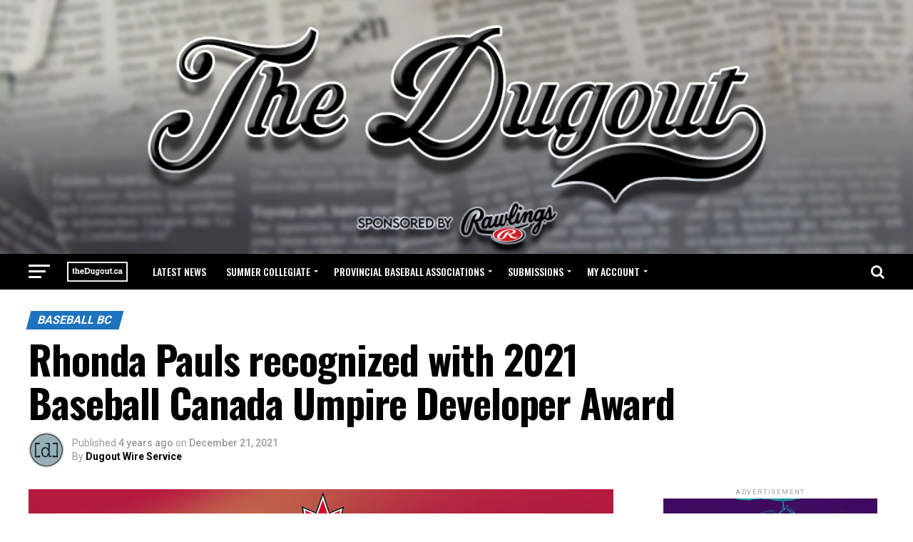

--- FILE ---
content_type: text/html; charset=UTF-8
request_url: https://thedugout.ca/rhonda-pauls-recognized-with-2021-baseball-canada-umpire-developer-award/
body_size: 28407
content:
<!DOCTYPE html>
<html lang="en-US" prefix="og: http://ogp.me/ns# fb: http://ogp.me/ns/fb#">
<head>
<meta charset="UTF-8" >
<meta name="viewport" id="viewport" content="width=device-width, initial-scale=1.0, maximum-scale=1.0, minimum-scale=1.0, user-scalable=no" />
<link rel="shortcut icon" href="https://thedugout.ca/wp-content/uploads/2021/02/dashLogo2.png" /><link rel="pingback" href="https://thedugout.ca/xmlrpc.php" />
<meta property="og:type" content="article" />
					<meta property="og:image" content="https://thedugout.ca/wp-content/uploads/2021/12/4-1000x600.png" />
		<meta name="twitter:image" content="https://thedugout.ca/wp-content/uploads/2021/12/4-1000x600.png" />
	<meta property="og:url" content="https://thedugout.ca/rhonda-pauls-recognized-with-2021-baseball-canada-umpire-developer-award/" />
<meta property="og:title" content="Rhonda Pauls recognized with 2021 Baseball Canada Umpire Developer Award" />
<meta property="og:description" content="The Baseball Canada Umpire Developer Award is handed out annually to an individual who has demonstrated commitment and excellency in the delivery of umpire education as part of the National Umpires Certification Program. An accomplished umpire on the field whose resume includes numerous provincial, national, and international events, it was her off-field work that stood [&hellip;]" />
<meta name="twitter:card" content="summary">
<meta name="twitter:url" content="https://thedugout.ca/rhonda-pauls-recognized-with-2021-baseball-canada-umpire-developer-award/">
<meta name="twitter:title" content="Rhonda Pauls recognized with 2021 Baseball Canada Umpire Developer Award">
<meta name="twitter:description" content="The Baseball Canada Umpire Developer Award is handed out annually to an individual who has demonstrated commitment and excellency in the delivery of umpire education as part of the National Umpires Certification Program. An accomplished umpire on the field whose resume includes numerous provincial, national, and international events, it was her off-field work that stood [&hellip;]">
<title>Rhonda Pauls recognized with 2021 Baseball Canada Umpire Developer Award &#8211; TheDugout.ca</title>
<meta name='robots' content='max-image-preview:large' />
<link rel='dns-prefetch' href='//www.googletagmanager.com' />
<link rel='dns-prefetch' href='//ajax.googleapis.com' />
<link rel='dns-prefetch' href='//fonts.googleapis.com' />
<link rel='dns-prefetch' href='//pagead2.googlesyndication.com' />
<link rel="alternate" type="application/rss+xml" title="TheDugout.ca &raquo; Feed" href="https://thedugout.ca/feed/" />
<link rel="alternate" type="application/rss+xml" title="TheDugout.ca &raquo; Comments Feed" href="https://thedugout.ca/comments/feed/" />
<link rel="alternate" type="application/rss+xml" title="TheDugout.ca &raquo; Rhonda Pauls recognized with 2021 Baseball Canada Umpire Developer Award Comments Feed" href="https://thedugout.ca/rhonda-pauls-recognized-with-2021-baseball-canada-umpire-developer-award/feed/" />
<script type="text/javascript">
window._wpemojiSettings = {"baseUrl":"https:\/\/s.w.org\/images\/core\/emoji\/14.0.0\/72x72\/","ext":".png","svgUrl":"https:\/\/s.w.org\/images\/core\/emoji\/14.0.0\/svg\/","svgExt":".svg","source":{"concatemoji":"https:\/\/thedugout.ca\/wp-includes\/js\/wp-emoji-release.min.js?ver=6.1.9"}};
/*! This file is auto-generated */
!function(e,a,t){var n,r,o,i=a.createElement("canvas"),p=i.getContext&&i.getContext("2d");function s(e,t){var a=String.fromCharCode,e=(p.clearRect(0,0,i.width,i.height),p.fillText(a.apply(this,e),0,0),i.toDataURL());return p.clearRect(0,0,i.width,i.height),p.fillText(a.apply(this,t),0,0),e===i.toDataURL()}function c(e){var t=a.createElement("script");t.src=e,t.defer=t.type="text/javascript",a.getElementsByTagName("head")[0].appendChild(t)}for(o=Array("flag","emoji"),t.supports={everything:!0,everythingExceptFlag:!0},r=0;r<o.length;r++)t.supports[o[r]]=function(e){if(p&&p.fillText)switch(p.textBaseline="top",p.font="600 32px Arial",e){case"flag":return s([127987,65039,8205,9895,65039],[127987,65039,8203,9895,65039])?!1:!s([55356,56826,55356,56819],[55356,56826,8203,55356,56819])&&!s([55356,57332,56128,56423,56128,56418,56128,56421,56128,56430,56128,56423,56128,56447],[55356,57332,8203,56128,56423,8203,56128,56418,8203,56128,56421,8203,56128,56430,8203,56128,56423,8203,56128,56447]);case"emoji":return!s([129777,127995,8205,129778,127999],[129777,127995,8203,129778,127999])}return!1}(o[r]),t.supports.everything=t.supports.everything&&t.supports[o[r]],"flag"!==o[r]&&(t.supports.everythingExceptFlag=t.supports.everythingExceptFlag&&t.supports[o[r]]);t.supports.everythingExceptFlag=t.supports.everythingExceptFlag&&!t.supports.flag,t.DOMReady=!1,t.readyCallback=function(){t.DOMReady=!0},t.supports.everything||(n=function(){t.readyCallback()},a.addEventListener?(a.addEventListener("DOMContentLoaded",n,!1),e.addEventListener("load",n,!1)):(e.attachEvent("onload",n),a.attachEvent("onreadystatechange",function(){"complete"===a.readyState&&t.readyCallback()})),(e=t.source||{}).concatemoji?c(e.concatemoji):e.wpemoji&&e.twemoji&&(c(e.twemoji),c(e.wpemoji)))}(window,document,window._wpemojiSettings);
</script>
<style type="text/css">
img.wp-smiley,
img.emoji {
	display: inline !important;
	border: none !important;
	box-shadow: none !important;
	height: 1em !important;
	width: 1em !important;
	margin: 0 0.07em !important;
	vertical-align: -0.1em !important;
	background: none !important;
	padding: 0 !important;
}
</style>
	<link rel='stylesheet' id='wp-block-library-css' href='https://thedugout.ca/wp-includes/css/dist/block-library/style.min.css?ver=6.1.9' type='text/css' media='all' />
<link rel='stylesheet' id='mpp_gutenberg-css' href='https://thedugout.ca/wp-content/plugins/metronet-profile-picture/dist/blocks.style.build.css?ver=2.6.0' type='text/css' media='all' />
<link rel='stylesheet' id='classic-theme-styles-css' href='https://thedugout.ca/wp-includes/css/classic-themes.min.css?ver=1' type='text/css' media='all' />
<style id='global-styles-inline-css' type='text/css'>
body{--wp--preset--color--black: #000000;--wp--preset--color--cyan-bluish-gray: #abb8c3;--wp--preset--color--white: #ffffff;--wp--preset--color--pale-pink: #f78da7;--wp--preset--color--vivid-red: #cf2e2e;--wp--preset--color--luminous-vivid-orange: #ff6900;--wp--preset--color--luminous-vivid-amber: #fcb900;--wp--preset--color--light-green-cyan: #7bdcb5;--wp--preset--color--vivid-green-cyan: #00d084;--wp--preset--color--pale-cyan-blue: #8ed1fc;--wp--preset--color--vivid-cyan-blue: #0693e3;--wp--preset--color--vivid-purple: #9b51e0;--wp--preset--color--: #444;--wp--preset--gradient--vivid-cyan-blue-to-vivid-purple: linear-gradient(135deg,rgba(6,147,227,1) 0%,rgb(155,81,224) 100%);--wp--preset--gradient--light-green-cyan-to-vivid-green-cyan: linear-gradient(135deg,rgb(122,220,180) 0%,rgb(0,208,130) 100%);--wp--preset--gradient--luminous-vivid-amber-to-luminous-vivid-orange: linear-gradient(135deg,rgba(252,185,0,1) 0%,rgba(255,105,0,1) 100%);--wp--preset--gradient--luminous-vivid-orange-to-vivid-red: linear-gradient(135deg,rgba(255,105,0,1) 0%,rgb(207,46,46) 100%);--wp--preset--gradient--very-light-gray-to-cyan-bluish-gray: linear-gradient(135deg,rgb(238,238,238) 0%,rgb(169,184,195) 100%);--wp--preset--gradient--cool-to-warm-spectrum: linear-gradient(135deg,rgb(74,234,220) 0%,rgb(151,120,209) 20%,rgb(207,42,186) 40%,rgb(238,44,130) 60%,rgb(251,105,98) 80%,rgb(254,248,76) 100%);--wp--preset--gradient--blush-light-purple: linear-gradient(135deg,rgb(255,206,236) 0%,rgb(152,150,240) 100%);--wp--preset--gradient--blush-bordeaux: linear-gradient(135deg,rgb(254,205,165) 0%,rgb(254,45,45) 50%,rgb(107,0,62) 100%);--wp--preset--gradient--luminous-dusk: linear-gradient(135deg,rgb(255,203,112) 0%,rgb(199,81,192) 50%,rgb(65,88,208) 100%);--wp--preset--gradient--pale-ocean: linear-gradient(135deg,rgb(255,245,203) 0%,rgb(182,227,212) 50%,rgb(51,167,181) 100%);--wp--preset--gradient--electric-grass: linear-gradient(135deg,rgb(202,248,128) 0%,rgb(113,206,126) 100%);--wp--preset--gradient--midnight: linear-gradient(135deg,rgb(2,3,129) 0%,rgb(40,116,252) 100%);--wp--preset--duotone--dark-grayscale: url('#wp-duotone-dark-grayscale');--wp--preset--duotone--grayscale: url('#wp-duotone-grayscale');--wp--preset--duotone--purple-yellow: url('#wp-duotone-purple-yellow');--wp--preset--duotone--blue-red: url('#wp-duotone-blue-red');--wp--preset--duotone--midnight: url('#wp-duotone-midnight');--wp--preset--duotone--magenta-yellow: url('#wp-duotone-magenta-yellow');--wp--preset--duotone--purple-green: url('#wp-duotone-purple-green');--wp--preset--duotone--blue-orange: url('#wp-duotone-blue-orange');--wp--preset--font-size--small: 13px;--wp--preset--font-size--medium: 20px;--wp--preset--font-size--large: 36px;--wp--preset--font-size--x-large: 42px;--wp--preset--spacing--20: 0.44rem;--wp--preset--spacing--30: 0.67rem;--wp--preset--spacing--40: 1rem;--wp--preset--spacing--50: 1.5rem;--wp--preset--spacing--60: 2.25rem;--wp--preset--spacing--70: 3.38rem;--wp--preset--spacing--80: 5.06rem;}:where(.is-layout-flex){gap: 0.5em;}body .is-layout-flow > .alignleft{float: left;margin-inline-start: 0;margin-inline-end: 2em;}body .is-layout-flow > .alignright{float: right;margin-inline-start: 2em;margin-inline-end: 0;}body .is-layout-flow > .aligncenter{margin-left: auto !important;margin-right: auto !important;}body .is-layout-constrained > .alignleft{float: left;margin-inline-start: 0;margin-inline-end: 2em;}body .is-layout-constrained > .alignright{float: right;margin-inline-start: 2em;margin-inline-end: 0;}body .is-layout-constrained > .aligncenter{margin-left: auto !important;margin-right: auto !important;}body .is-layout-constrained > :where(:not(.alignleft):not(.alignright):not(.alignfull)){max-width: var(--wp--style--global--content-size);margin-left: auto !important;margin-right: auto !important;}body .is-layout-constrained > .alignwide{max-width: var(--wp--style--global--wide-size);}body .is-layout-flex{display: flex;}body .is-layout-flex{flex-wrap: wrap;align-items: center;}body .is-layout-flex > *{margin: 0;}:where(.wp-block-columns.is-layout-flex){gap: 2em;}.has-black-color{color: var(--wp--preset--color--black) !important;}.has-cyan-bluish-gray-color{color: var(--wp--preset--color--cyan-bluish-gray) !important;}.has-white-color{color: var(--wp--preset--color--white) !important;}.has-pale-pink-color{color: var(--wp--preset--color--pale-pink) !important;}.has-vivid-red-color{color: var(--wp--preset--color--vivid-red) !important;}.has-luminous-vivid-orange-color{color: var(--wp--preset--color--luminous-vivid-orange) !important;}.has-luminous-vivid-amber-color{color: var(--wp--preset--color--luminous-vivid-amber) !important;}.has-light-green-cyan-color{color: var(--wp--preset--color--light-green-cyan) !important;}.has-vivid-green-cyan-color{color: var(--wp--preset--color--vivid-green-cyan) !important;}.has-pale-cyan-blue-color{color: var(--wp--preset--color--pale-cyan-blue) !important;}.has-vivid-cyan-blue-color{color: var(--wp--preset--color--vivid-cyan-blue) !important;}.has-vivid-purple-color{color: var(--wp--preset--color--vivid-purple) !important;}.has-black-background-color{background-color: var(--wp--preset--color--black) !important;}.has-cyan-bluish-gray-background-color{background-color: var(--wp--preset--color--cyan-bluish-gray) !important;}.has-white-background-color{background-color: var(--wp--preset--color--white) !important;}.has-pale-pink-background-color{background-color: var(--wp--preset--color--pale-pink) !important;}.has-vivid-red-background-color{background-color: var(--wp--preset--color--vivid-red) !important;}.has-luminous-vivid-orange-background-color{background-color: var(--wp--preset--color--luminous-vivid-orange) !important;}.has-luminous-vivid-amber-background-color{background-color: var(--wp--preset--color--luminous-vivid-amber) !important;}.has-light-green-cyan-background-color{background-color: var(--wp--preset--color--light-green-cyan) !important;}.has-vivid-green-cyan-background-color{background-color: var(--wp--preset--color--vivid-green-cyan) !important;}.has-pale-cyan-blue-background-color{background-color: var(--wp--preset--color--pale-cyan-blue) !important;}.has-vivid-cyan-blue-background-color{background-color: var(--wp--preset--color--vivid-cyan-blue) !important;}.has-vivid-purple-background-color{background-color: var(--wp--preset--color--vivid-purple) !important;}.has-black-border-color{border-color: var(--wp--preset--color--black) !important;}.has-cyan-bluish-gray-border-color{border-color: var(--wp--preset--color--cyan-bluish-gray) !important;}.has-white-border-color{border-color: var(--wp--preset--color--white) !important;}.has-pale-pink-border-color{border-color: var(--wp--preset--color--pale-pink) !important;}.has-vivid-red-border-color{border-color: var(--wp--preset--color--vivid-red) !important;}.has-luminous-vivid-orange-border-color{border-color: var(--wp--preset--color--luminous-vivid-orange) !important;}.has-luminous-vivid-amber-border-color{border-color: var(--wp--preset--color--luminous-vivid-amber) !important;}.has-light-green-cyan-border-color{border-color: var(--wp--preset--color--light-green-cyan) !important;}.has-vivid-green-cyan-border-color{border-color: var(--wp--preset--color--vivid-green-cyan) !important;}.has-pale-cyan-blue-border-color{border-color: var(--wp--preset--color--pale-cyan-blue) !important;}.has-vivid-cyan-blue-border-color{border-color: var(--wp--preset--color--vivid-cyan-blue) !important;}.has-vivid-purple-border-color{border-color: var(--wp--preset--color--vivid-purple) !important;}.has-vivid-cyan-blue-to-vivid-purple-gradient-background{background: var(--wp--preset--gradient--vivid-cyan-blue-to-vivid-purple) !important;}.has-light-green-cyan-to-vivid-green-cyan-gradient-background{background: var(--wp--preset--gradient--light-green-cyan-to-vivid-green-cyan) !important;}.has-luminous-vivid-amber-to-luminous-vivid-orange-gradient-background{background: var(--wp--preset--gradient--luminous-vivid-amber-to-luminous-vivid-orange) !important;}.has-luminous-vivid-orange-to-vivid-red-gradient-background{background: var(--wp--preset--gradient--luminous-vivid-orange-to-vivid-red) !important;}.has-very-light-gray-to-cyan-bluish-gray-gradient-background{background: var(--wp--preset--gradient--very-light-gray-to-cyan-bluish-gray) !important;}.has-cool-to-warm-spectrum-gradient-background{background: var(--wp--preset--gradient--cool-to-warm-spectrum) !important;}.has-blush-light-purple-gradient-background{background: var(--wp--preset--gradient--blush-light-purple) !important;}.has-blush-bordeaux-gradient-background{background: var(--wp--preset--gradient--blush-bordeaux) !important;}.has-luminous-dusk-gradient-background{background: var(--wp--preset--gradient--luminous-dusk) !important;}.has-pale-ocean-gradient-background{background: var(--wp--preset--gradient--pale-ocean) !important;}.has-electric-grass-gradient-background{background: var(--wp--preset--gradient--electric-grass) !important;}.has-midnight-gradient-background{background: var(--wp--preset--gradient--midnight) !important;}.has-small-font-size{font-size: var(--wp--preset--font-size--small) !important;}.has-medium-font-size{font-size: var(--wp--preset--font-size--medium) !important;}.has-large-font-size{font-size: var(--wp--preset--font-size--large) !important;}.has-x-large-font-size{font-size: var(--wp--preset--font-size--x-large) !important;}
.wp-block-navigation a:where(:not(.wp-element-button)){color: inherit;}
:where(.wp-block-columns.is-layout-flex){gap: 2em;}
.wp-block-pullquote{font-size: 1.5em;line-height: 1.6;}
</style>
<link rel='stylesheet' id='contact-form-7-css' href='https://thedugout.ca/wp-content/plugins/contact-form-7/includes/css/styles.css?ver=5.7.5.1' type='text/css' media='all' />
<link rel='stylesheet' id='theiaPostSlider-css' href='https://thedugout.ca/wp-content/plugins/theia-post-slider/dist/css/font-theme.css?ver=2.7.3' type='text/css' media='all' />
<style id='theiaPostSlider-inline-css' type='text/css'>


				.theiaPostSlider_nav.fontTheme ._title,
				.theiaPostSlider_nav.fontTheme ._text {
					line-height: 48px;
				}

				.theiaPostSlider_nav.fontTheme ._button,
				.theiaPostSlider_nav.fontTheme ._button svg {
					color: #f08100;
					fill: #f08100;
				}

				.theiaPostSlider_nav.fontTheme ._button ._2 span {
					font-size: 48px;
					line-height: 48px;
				}

				.theiaPostSlider_nav.fontTheme ._button ._2 svg {
					width: 48px;
				}

				.theiaPostSlider_nav.fontTheme ._button:hover,
				.theiaPostSlider_nav.fontTheme ._button:focus,
				.theiaPostSlider_nav.fontTheme ._button:hover svg,
				.theiaPostSlider_nav.fontTheme ._button:focus svg {
					color: #ffa338;
					fill: #ffa338;
				}

				.theiaPostSlider_nav.fontTheme ._disabled,
                .theiaPostSlider_nav.fontTheme ._disabled svg {
					color: #777777 !important;
					fill: #777777 !important;
				}
			
</style>
<link rel='stylesheet' id='ql-jquery-ui-css' href='//ajax.googleapis.com/ajax/libs/jqueryui/1.12.1/themes/smoothness/jquery-ui.css?ver=6.1.9' type='text/css' media='all' />
<link rel='stylesheet' id='reviewer-photoswipe-css' href='https://thedugout.ca/wp-content/plugins/reviewer/public/assets/css/photoswipe.css?ver=3.14.2' type='text/css' media='all' />
<link rel='stylesheet' id='dashicons-css' href='https://thedugout.ca/wp-includes/css/dashicons.min.css?ver=6.1.9' type='text/css' media='all' />
<link rel='stylesheet' id='reviewer-public-css' href='https://thedugout.ca/wp-content/plugins/reviewer/public/assets/css/reviewer-public.css?ver=3.14.2' type='text/css' media='all' />
<link rel='stylesheet' id='mvp-custom-style-css' href='https://thedugout.ca/wp-content/themes/zox-news/style.css?ver=6.1.9' type='text/css' media='all' />
<style id='mvp-custom-style-inline-css' type='text/css'>


#mvp-wallpaper {
	background: url() no-repeat 50% 0;
	}

#mvp-foot-copy a {
	color: #0be6af;
	}

#mvp-content-main p a,
.mvp-post-add-main p a {
	box-shadow: inset 0 -4px 0 #0be6af;
	}

#mvp-content-main p a:hover,
.mvp-post-add-main p a:hover {
	background: #0be6af;
	}

a,
a:visited,
.post-info-name a,
.woocommerce .woocommerce-breadcrumb a {
	color: #1e73be;
	}

#mvp-side-wrap a:hover {
	color: #1e73be;
	}

.mvp-fly-top:hover,
.mvp-vid-box-wrap,
ul.mvp-soc-mob-list li.mvp-soc-mob-com {
	background: #0be6af;
	}

nav.mvp-fly-nav-menu ul li.menu-item-has-children:after,
.mvp-feat1-left-wrap span.mvp-cd-cat,
.mvp-widget-feat1-top-story span.mvp-cd-cat,
.mvp-widget-feat2-left-cont span.mvp-cd-cat,
.mvp-widget-dark-feat span.mvp-cd-cat,
.mvp-widget-dark-sub span.mvp-cd-cat,
.mvp-vid-wide-text span.mvp-cd-cat,
.mvp-feat2-top-text span.mvp-cd-cat,
.mvp-feat3-main-story span.mvp-cd-cat,
.mvp-feat3-sub-text span.mvp-cd-cat,
.mvp-feat4-main-text span.mvp-cd-cat,
.woocommerce-message:before,
.woocommerce-info:before,
.woocommerce-message:before {
	color: #0be6af;
	}

#searchform input,
.mvp-authors-name {
	border-bottom: 1px solid #0be6af;
	}

.mvp-fly-top:hover {
	border-top: 1px solid #0be6af;
	border-left: 1px solid #0be6af;
	border-bottom: 1px solid #0be6af;
	}

.woocommerce .widget_price_filter .ui-slider .ui-slider-handle,
.woocommerce #respond input#submit.alt,
.woocommerce a.button.alt,
.woocommerce button.button.alt,
.woocommerce input.button.alt,
.woocommerce #respond input#submit.alt:hover,
.woocommerce a.button.alt:hover,
.woocommerce button.button.alt:hover,
.woocommerce input.button.alt:hover {
	background-color: #0be6af;
	}

.woocommerce-error,
.woocommerce-info,
.woocommerce-message {
	border-top-color: #0be6af;
	}

ul.mvp-feat1-list-buts li.active span.mvp-feat1-list-but,
span.mvp-widget-home-title,
span.mvp-post-cat,
span.mvp-feat1-pop-head {
	background: #1e73be;
	}

.woocommerce span.onsale {
	background-color: #1e73be;
	}

.mvp-widget-feat2-side-more-but,
.woocommerce .star-rating span:before,
span.mvp-prev-next-label,
.mvp-cat-date-wrap .sticky {
	color: #1e73be !important;
	}

#mvp-main-nav-top,
#mvp-fly-wrap,
.mvp-soc-mob-right,
#mvp-main-nav-small-cont {
	background: #000000;
	}

#mvp-main-nav-small .mvp-fly-but-wrap span,
#mvp-main-nav-small .mvp-search-but-wrap span,
.mvp-nav-top-left .mvp-fly-but-wrap span,
#mvp-fly-wrap .mvp-fly-but-wrap span {
	background: #ffffff;
	}

.mvp-nav-top-right .mvp-nav-search-but,
span.mvp-fly-soc-head,
.mvp-soc-mob-right i,
#mvp-main-nav-small span.mvp-nav-search-but,
#mvp-main-nav-small .mvp-nav-menu ul li a  {
	color: #ffffff;
	}

#mvp-main-nav-small .mvp-nav-menu ul li.menu-item-has-children a:after {
	border-color: #ffffff transparent transparent transparent;
	}

#mvp-nav-top-wrap span.mvp-nav-search-but:hover,
#mvp-main-nav-small span.mvp-nav-search-but:hover {
	color: #0be6af;
	}

#mvp-nav-top-wrap .mvp-fly-but-wrap:hover span,
#mvp-main-nav-small .mvp-fly-but-wrap:hover span,
span.mvp-woo-cart-num:hover {
	background: #0be6af;
	}

#mvp-main-nav-bot-cont {
	background: #ffffff;
	}

#mvp-nav-bot-wrap .mvp-fly-but-wrap span,
#mvp-nav-bot-wrap .mvp-search-but-wrap span {
	background: #000000;
	}

#mvp-nav-bot-wrap span.mvp-nav-search-but,
#mvp-nav-bot-wrap .mvp-nav-menu ul li a {
	color: #000000;
	}

#mvp-nav-bot-wrap .mvp-nav-menu ul li.menu-item-has-children a:after {
	border-color: #000000 transparent transparent transparent;
	}

.mvp-nav-menu ul li:hover a {
	border-bottom: 5px solid #0be6af;
	}

#mvp-nav-bot-wrap .mvp-fly-but-wrap:hover span {
	background: #0be6af;
	}

#mvp-nav-bot-wrap span.mvp-nav-search-but:hover {
	color: #0be6af;
	}

body,
.mvp-feat1-feat-text p,
.mvp-feat2-top-text p,
.mvp-feat3-main-text p,
.mvp-feat3-sub-text p,
#searchform input,
.mvp-author-info-text,
span.mvp-post-excerpt,
.mvp-nav-menu ul li ul.sub-menu li a,
nav.mvp-fly-nav-menu ul li a,
.mvp-ad-label,
span.mvp-feat-caption,
.mvp-post-tags a,
.mvp-post-tags a:visited,
span.mvp-author-box-name a,
#mvp-author-box-text p,
.mvp-post-gallery-text p,
ul.mvp-soc-mob-list li span,
#comments,
h3#reply-title,
h2.comments,
#mvp-foot-copy p,
span.mvp-fly-soc-head,
.mvp-post-tags-header,
span.mvp-prev-next-label,
span.mvp-post-add-link-but,
#mvp-comments-button a,
#mvp-comments-button span.mvp-comment-but-text,
.woocommerce ul.product_list_widget span.product-title,
.woocommerce ul.product_list_widget li a,
.woocommerce #reviews #comments ol.commentlist li .comment-text p.meta,
.woocommerce div.product p.price,
.woocommerce div.product p.price ins,
.woocommerce div.product p.price del,
.woocommerce ul.products li.product .price del,
.woocommerce ul.products li.product .price ins,
.woocommerce ul.products li.product .price,
.woocommerce #respond input#submit,
.woocommerce a.button,
.woocommerce button.button,
.woocommerce input.button,
.woocommerce .widget_price_filter .price_slider_amount .button,
.woocommerce span.onsale,
.woocommerce-review-link,
#woo-content p.woocommerce-result-count,
.woocommerce div.product .woocommerce-tabs ul.tabs li a,
a.mvp-inf-more-but,
span.mvp-cont-read-but,
span.mvp-cd-cat,
span.mvp-cd-date,
.mvp-feat4-main-text p,
span.mvp-woo-cart-num,
span.mvp-widget-home-title2,
.wp-caption,
#mvp-content-main p.wp-caption-text,
.gallery-caption,
.mvp-post-add-main p.wp-caption-text,
#bbpress-forums,
#bbpress-forums p,
.protected-post-form input,
#mvp-feat6-text p {
	font-family: 'Roboto', sans-serif;
	}

.mvp-blog-story-text p,
span.mvp-author-page-desc,
#mvp-404 p,
.mvp-widget-feat1-bot-text p,
.mvp-widget-feat2-left-text p,
.mvp-flex-story-text p,
.mvp-search-text p,
#mvp-content-main p,
.mvp-post-add-main p,
#mvp-content-main ul li,
#mvp-content-main ol li,
.rwp-summary,
.rwp-u-review__comment,
.mvp-feat5-mid-main-text p,
.mvp-feat5-small-main-text p,
#mvp-content-main .wp-block-button__link,
.wp-block-audio figcaption,
.wp-block-video figcaption,
.wp-block-embed figcaption,
.wp-block-verse pre,
pre.wp-block-verse {
	font-family: 'PT Serif', sans-serif;
	}

.mvp-nav-menu ul li a,
#mvp-foot-menu ul li a {
	font-family: 'Oswald', sans-serif;
	}


.mvp-feat1-sub-text h2,
.mvp-feat1-pop-text h2,
.mvp-feat1-list-text h2,
.mvp-widget-feat1-top-text h2,
.mvp-widget-feat1-bot-text h2,
.mvp-widget-dark-feat-text h2,
.mvp-widget-dark-sub-text h2,
.mvp-widget-feat2-left-text h2,
.mvp-widget-feat2-right-text h2,
.mvp-blog-story-text h2,
.mvp-flex-story-text h2,
.mvp-vid-wide-more-text p,
.mvp-prev-next-text p,
.mvp-related-text,
.mvp-post-more-text p,
h2.mvp-authors-latest a,
.mvp-feat2-bot-text h2,
.mvp-feat3-sub-text h2,
.mvp-feat3-main-text h2,
.mvp-feat4-main-text h2,
.mvp-feat5-text h2,
.mvp-feat5-mid-main-text h2,
.mvp-feat5-small-main-text h2,
.mvp-feat5-mid-sub-text h2,
#mvp-feat6-text h2,
.alp-related-posts-wrapper .alp-related-post .post-title {
	font-family: 'Oswald', sans-serif;
	}

.mvp-feat2-top-text h2,
.mvp-feat1-feat-text h2,
h1.mvp-post-title,
h1.mvp-post-title-wide,
.mvp-drop-nav-title h4,
#mvp-content-main blockquote p,
.mvp-post-add-main blockquote p,
#mvp-content-main p.has-large-font-size,
#mvp-404 h1,
#woo-content h1.page-title,
.woocommerce div.product .product_title,
.woocommerce ul.products li.product h3,
.alp-related-posts .current .post-title {
	font-family: 'Oswald', sans-serif;
	}

span.mvp-feat1-pop-head,
.mvp-feat1-pop-text:before,
span.mvp-feat1-list-but,
span.mvp-widget-home-title,
.mvp-widget-feat2-side-more,
span.mvp-post-cat,
span.mvp-page-head,
h1.mvp-author-top-head,
.mvp-authors-name,
#mvp-content-main h1,
#mvp-content-main h2,
#mvp-content-main h3,
#mvp-content-main h4,
#mvp-content-main h5,
#mvp-content-main h6,
.woocommerce .related h2,
.woocommerce div.product .woocommerce-tabs .panel h2,
.woocommerce div.product .product_title,
.mvp-feat5-side-list .mvp-feat1-list-img:after {
	font-family: 'Roboto', sans-serif;
	}

	

	#mvp-main-body-wrap {
		padding-top: 20px;
		}
	#mvp-feat2-wrap,
	#mvp-feat4-wrap,
	#mvp-post-feat-img-wide,
	#mvp-vid-wide-wrap {
		margin-top: -20px;
		}
	@media screen and (max-width: 479px) {
		#mvp-main-body-wrap {
			padding-top: 15px;
			}
		#mvp-feat2-wrap,
		#mvp-feat4-wrap,
		#mvp-post-feat-img-wide,
		#mvp-vid-wide-wrap {
			margin-top: -15px;
			}
		}
		

	.mvp-nav-links {
		display: none;
		}
		

	@media screen and (max-width: 479px) {
		.single #mvp-content-body-top {
			max-height: 400px;
			}
		.single .mvp-cont-read-but-wrap {
			display: inline;
			}
		}
		

	.alp-advert {
		display: none;
	}
	.alp-related-posts-wrapper .alp-related-posts .current {
		margin: 0 0 10px;
	}
		
</style>
<link rel='stylesheet' id='mvp-reset-css' href='https://thedugout.ca/wp-content/themes/zox-news/css/reset.css?ver=6.1.9' type='text/css' media='all' />
<link rel='stylesheet' id='fontawesome-css' href='https://thedugout.ca/wp-content/themes/zox-news/font-awesome/css/font-awesome.css?ver=6.1.9' type='text/css' media='all' />
<link crossorigin="anonymous" rel='stylesheet' id='mvp-fonts-css' href='//fonts.googleapis.com/css?family=Roboto%3A300%2C400%2C700%2C900%7COswald%3A400%2C700%7CAdvent+Pro%3A700%7COpen+Sans%3A700%7CAnton%3A400Oswald%3A100%2C200%2C300%2C400%2C500%2C600%2C700%2C800%2C900%7COswald%3A100%2C200%2C300%2C400%2C500%2C600%2C700%2C800%2C900%7CRoboto%3A100%2C200%2C300%2C400%2C500%2C600%2C700%2C800%2C900%7CRoboto%3A100%2C200%2C300%2C400%2C500%2C600%2C700%2C800%2C900%7CPT+Serif%3A100%2C200%2C300%2C400%2C500%2C600%2C700%2C800%2C900%7COswald%3A100%2C200%2C300%2C400%2C500%2C600%2C700%2C800%2C900%26subset%3Dlatin%2Clatin-ext%2Ccyrillic%2Ccyrillic-ext%2Cgreek-ext%2Cgreek%2Cvietnamese' type='text/css' media='all' />
<link rel='stylesheet' id='mvp-media-queries-css' href='https://thedugout.ca/wp-content/themes/zox-news/css/media-queries.css?ver=6.1.9' type='text/css' media='all' />
<link rel='stylesheet' id='cf7cf-style-css' href='https://thedugout.ca/wp-content/plugins/cf7-conditional-fields/style.css?ver=5' type='text/css' media='all' />
<script type='text/javascript' src='https://thedugout.ca/wp-includes/js/jquery/jquery.min.js?ver=3.6.1' id='jquery-core-js'></script>
<script type='text/javascript' src='https://thedugout.ca/wp-includes/js/jquery/jquery-migrate.min.js?ver=3.3.2' id='jquery-migrate-js'></script>

<!-- Google Analytics snippet added by Site Kit -->
<script type='text/javascript' src='https://www.googletagmanager.com/gtag/js?id=UA-190436030-1' id='google_gtagjs-js' async></script>
<script type='text/javascript' id='google_gtagjs-js-after'>
window.dataLayer = window.dataLayer || [];function gtag(){dataLayer.push(arguments);}
gtag('set', 'linker', {"domains":["thedugout.ca"]} );
gtag("js", new Date());
gtag("set", "developer_id.dZTNiMT", true);
gtag("config", "UA-190436030-1", {"anonymize_ip":true});
</script>

<!-- End Google Analytics snippet added by Site Kit -->
<link rel="https://api.w.org/" href="https://thedugout.ca/wp-json/" /><link rel="alternate" type="application/json" href="https://thedugout.ca/wp-json/wp/v2/posts/1729" /><link rel="EditURI" type="application/rsd+xml" title="RSD" href="https://thedugout.ca/xmlrpc.php?rsd" />
<link rel="wlwmanifest" type="application/wlwmanifest+xml" href="https://thedugout.ca/wp-includes/wlwmanifest.xml" />
<meta name="generator" content="WordPress 6.1.9" />
<link rel='shortlink' href='https://thedugout.ca/?p=1729' />
<link rel="alternate" type="application/json+oembed" href="https://thedugout.ca/wp-json/oembed/1.0/embed?url=https%3A%2F%2Fthedugout.ca%2Frhonda-pauls-recognized-with-2021-baseball-canada-umpire-developer-award%2F" />
<link rel="alternate" type="text/xml+oembed" href="https://thedugout.ca/wp-json/oembed/1.0/embed?url=https%3A%2F%2Fthedugout.ca%2Frhonda-pauls-recognized-with-2021-baseball-canada-umpire-developer-award%2F&#038;format=xml" />
<meta name="generator" content="Site Kit by Google 1.98.0" /><meta name="google-site-verification" content="A82Z75h9mEBDfbur5i1kD4Ams5fq_cXzNdz0f1T81iM" />        <style>
            #tps_carousel_container ._button,
            #tps_carousel_container ._button svg {
                color: #f08100;
                fill: #f08100;
            }

            #tps_carousel_container ._button {
                font-size: 32px;
                line-height: 32px;
            }

            #tps_carousel_container ._button svg {
                width: 32px;
                height: 32px;
            }

            #tps_carousel_container ._button:hover,
            #tps_carousel_container ._button:focus,
            #tps_carousel_container ._button:hover svg,
            #tps_carousel_container ._button:focus svg {
                color: #ffa338;
                fill: #ffa338;
            }

            #tps_carousel_container ._disabled,
            #tps_carousel_container ._disabled svg {
                color: #777777 !important;
                fill: #777777 !important;
            }

            #tps_carousel_container ._carousel {
                margin: 0 42px;
            }

            #tps_carousel_container ._prev {
                margin-right: 10px;
            }

            #tps_carousel_container ._next {
                margin-left: 10px;
            }
        </style>
        		<script>
			document.documentElement.className = document.documentElement.className.replace( 'no-js', 'js' );
		</script>
				<style>
			.no-js img.lazyload { display: none; }
			figure.wp-block-image img.lazyloading { min-width: 150px; }
							.lazyload, .lazyloading { opacity: 0; }
				.lazyloaded {
					opacity: 1;
					transition: opacity 400ms;
					transition-delay: 0ms;
				}
					</style>
		
<!-- Google AdSense snippet added by Site Kit -->
<meta name="google-adsense-platform-account" content="ca-host-pub-2644536267352236">
<meta name="google-adsense-platform-domain" content="sitekit.withgoogle.com">
<!-- End Google AdSense snippet added by Site Kit -->
      <meta name="onesignal" content="wordpress-plugin"/>
            <script>

      window.OneSignal = window.OneSignal || [];

      OneSignal.push( function() {
        OneSignal.SERVICE_WORKER_UPDATER_PATH = "OneSignalSDKUpdaterWorker.js.php";
                      OneSignal.SERVICE_WORKER_PATH = "OneSignalSDKWorker.js.php";
                      OneSignal.SERVICE_WORKER_PARAM = { scope: "/" };
        OneSignal.setDefaultNotificationUrl("https://thedugout.ca");
        var oneSignal_options = {};
        window._oneSignalInitOptions = oneSignal_options;

        oneSignal_options['wordpress'] = true;
oneSignal_options['appId'] = '719d0d61-e7ea-4ae4-9dc5-3d2016016ae0';
oneSignal_options['allowLocalhostAsSecureOrigin'] = true;
oneSignal_options['welcomeNotification'] = { };
oneSignal_options['welcomeNotification']['title'] = "";
oneSignal_options['welcomeNotification']['message'] = "";
oneSignal_options['path'] = "https://thedugout.ca/wp-content/plugins/onesignal-free-web-push-notifications/sdk_files/";
oneSignal_options['safari_web_id'] = "web.onesignal.auto.32d8157c-f1d5-44ab-a783-bc048d3cd7fd";
oneSignal_options['promptOptions'] = { };
oneSignal_options['promptOptions']['actionMessage'] = "Be the FIRST to be notified of new content!";
                OneSignal.init(window._oneSignalInitOptions);
                OneSignal.showSlidedownPrompt();      });

      function documentInitOneSignal() {
        var oneSignal_elements = document.getElementsByClassName("OneSignal-prompt");

        var oneSignalLinkClickHandler = function(event) { OneSignal.push(['registerForPushNotifications']); event.preventDefault(); };        for(var i = 0; i < oneSignal_elements.length; i++)
          oneSignal_elements[i].addEventListener('click', oneSignalLinkClickHandler, false);
      }

      if (document.readyState === 'complete') {
           documentInitOneSignal();
      }
      else {
           window.addEventListener("load", function(event){
               documentInitOneSignal();
          });
      }
    </script>
<link rel="amphtml" href="https://thedugout.ca/rhonda-pauls-recognized-with-2021-baseball-canada-umpire-developer-award/amp/">
<!-- Google AdSense snippet added by Site Kit -->
<script async="async" src="https://pagead2.googlesyndication.com/pagead/js/adsbygoogle.js?client=ca-pub-5012288942689939&amp;host=ca-host-pub-2644536267352236" crossorigin="anonymous" type="text/javascript"></script>

<!-- End Google AdSense snippet added by Site Kit -->

<!-- START - Open Graph and Twitter Card Tags 3.3.0 -->
 <!-- Facebook Open Graph -->
  <meta property="og:locale" content="en_US"/>
  <meta property="og:site_name" content="TheDugout.ca"/>
  <meta property="og:title" content="Rhonda Pauls recognized with 2021 Baseball Canada Umpire Developer Award"/>
  <meta property="og:url" content="https://thedugout.ca/rhonda-pauls-recognized-with-2021-baseball-canada-umpire-developer-award/"/>
  <meta property="og:type" content="article"/>
  <meta property="og:description" content="The Baseball Canada Umpire Developer Award is handed out annually to an individual who has demonstrated commitment and excellency in the delivery of umpire education as part of the National Umpires Certification Program.

An accomplished umpire on the field whose resume includes numerous provincia"/>
  <meta property="og:image" content="https://thedugout.ca/wp-content/uploads/2021/12/4.png"/>
  <meta property="og:image:url" content="https://thedugout.ca/wp-content/uploads/2021/12/4.png"/>
  <meta property="og:image:secure_url" content="https://thedugout.ca/wp-content/uploads/2021/12/4.png"/>
  <meta property="article:published_time" content="2021-12-21T16:52:16-08:00"/>
  <meta property="article:modified_time" content="2021-12-21T16:52:47-08:00" />
  <meta property="og:updated_time" content="2021-12-21T16:52:47-08:00" />
  <meta property="article:section" content="Baseball BC"/>
  <meta property="article:section" content="Baseball Canada"/>
  <meta property="article:section" content="BC Minor Baseball"/>
  <meta property="article:publisher" content="https://www.facebook.com/theDugoutCA"/>
 <!-- Google+ / Schema.org -->
 <!-- Twitter Cards -->
  <meta name="twitter:title" content="Rhonda Pauls recognized with 2021 Baseball Canada Umpire Developer Award"/>
  <meta name="twitter:url" content="https://thedugout.ca/rhonda-pauls-recognized-with-2021-baseball-canada-umpire-developer-award/"/>
  <meta name="twitter:description" content="The Baseball Canada Umpire Developer Award is handed out annually to an individual who has demonstrated commitment and excellency in the delivery of umpire education as part of the National Umpires Certification Program.

An accomplished umpire on the field whose resume includes numerous provincia"/>
  <meta name="twitter:image" content="https://thedugout.ca/wp-content/uploads/2021/12/4.png"/>
  <meta name="twitter:card" content="summary_large_image"/>
 <!-- SEO -->
 <!-- Misc. tags -->
 <!-- is_singular -->
<!-- END - Open Graph and Twitter Card Tags 3.3.0 -->
	
</head>
<body data-rsssl=1 class="post-template-default single single-post postid-1729 single-format-standard wp-embed-responsive theiaPostSlider_body">
	<div id="mvp-fly-wrap">
	<div id="mvp-fly-menu-top" class="left relative">
		<div class="mvp-fly-top-out left relative">
			<div class="mvp-fly-top-in">
				<div id="mvp-fly-logo" class="left relative">
											<a href="https://thedugout.ca/"><img  alt="TheDugout.ca" data-rjs="2" data-src="https://thedugout.ca/wp-content/uploads/2021/01/dugoutLogoNav.png" class="lazyload" src="[data-uri]" /><noscript><img  alt="TheDugout.ca" data-rjs="2" data-src="https://thedugout.ca/wp-content/uploads/2021/01/dugoutLogoNav.png" class="lazyload" src="[data-uri]" /><noscript><img src="https://thedugout.ca/wp-content/uploads/2021/01/dugoutLogoNav.png" alt="TheDugout.ca" data-rjs="2" /></noscript></noscript></a>
									</div><!--mvp-fly-logo-->
			</div><!--mvp-fly-top-in-->
			<div class="mvp-fly-but-wrap mvp-fly-but-menu mvp-fly-but-click">
				<span></span>
				<span></span>
				<span></span>
				<span></span>
			</div><!--mvp-fly-but-wrap-->
		</div><!--mvp-fly-top-out-->
	</div><!--mvp-fly-menu-top-->
	<div id="mvp-fly-menu-wrap">
		<nav class="mvp-fly-nav-menu left relative">
			<div class="menu-flyout-container"><ul id="menu-flyout" class="menu"><li id="menu-item-858" class="menu-item menu-item-type-taxonomy menu-item-object-category current-post-ancestor current-menu-parent current-post-parent menu-item-858"><a href="https://thedugout.ca/category/baseball-canada/">Baseball Canada</a></li>
<li id="menu-item-707" class="menu-item menu-item-type-taxonomy menu-item-object-category current-post-ancestor menu-item-has-children menu-item-707"><a href="https://thedugout.ca/category/provincial-baseball-assoc/">Provincial Baseball Associations</a>
<ul class="sub-menu">
	<li id="menu-item-709" class="menu-item menu-item-type-taxonomy menu-item-object-category current-post-ancestor current-menu-parent current-post-parent menu-item-has-children menu-item-709"><a href="https://thedugout.ca/category/provincial-baseball-assoc/baseball-bc/">Baseball BC</a>
	<ul class="sub-menu">
		<li id="menu-item-859" class="menu-item menu-item-type-taxonomy menu-item-object-category menu-item-859"><a href="https://thedugout.ca/category/hs-elite/bcpbl/">BC Premier Baseball League</a></li>
		<li id="menu-item-717" class="menu-item menu-item-type-taxonomy menu-item-object-category current-post-ancestor current-menu-parent current-post-parent menu-item-717"><a href="https://thedugout.ca/category/provincial-baseball-assoc/baseball-bc/bc-minor/">BC Minor Baseball</a></li>
	</ul>
</li>
	<li id="menu-item-886" class="menu-item menu-item-type-taxonomy menu-item-object-category menu-item-has-children menu-item-886"><a href="https://thedugout.ca/category/provincial-baseball-assoc/alberta-amateur-baseball-council/">Alberta Amateur Baseball Council</a>
	<ul class="sub-menu">
		<li id="menu-item-708" class="menu-item menu-item-type-taxonomy menu-item-object-category menu-item-708"><a href="https://thedugout.ca/category/provincial-baseball-assoc/alberta-amateur-baseball-council/baseball-alberta/">Baseball Alberta</a></li>
	</ul>
</li>
	<li id="menu-item-855" class="menu-item menu-item-type-taxonomy menu-item-object-category menu-item-855"><a href="https://thedugout.ca/category/provincial-baseball-assoc/baseball-saskatchewan/">Baseball Saskatchewan</a></li>
	<li id="menu-item-710" class="menu-item menu-item-type-taxonomy menu-item-object-category menu-item-710"><a href="https://thedugout.ca/category/provincial-baseball-assoc/baseball-manitoba/">Baseball Manitoba</a></li>
	<li id="menu-item-714" class="menu-item menu-item-type-taxonomy menu-item-object-category menu-item-714"><a href="https://thedugout.ca/category/provincial-baseball-assoc/baseball-ontario/">Baseball Ontario</a></li>
	<li id="menu-item-716" class="menu-item menu-item-type-taxonomy menu-item-object-category menu-item-716"><a href="https://thedugout.ca/category/provincial-baseball-assoc/baseball-quebec/">Baseball Quebec</a></li>
	<li id="menu-item-711" class="menu-item menu-item-type-taxonomy menu-item-object-category menu-item-711"><a href="https://thedugout.ca/category/provincial-baseball-assoc/baseball-new-brunswick/">Baseball New Brunswick</a></li>
	<li id="menu-item-713" class="menu-item menu-item-type-taxonomy menu-item-object-category menu-item-713"><a href="https://thedugout.ca/category/provincial-baseball-assoc/baseball-nova-scotia/">Baseball Nova Scotia</a></li>
	<li id="menu-item-712" class="menu-item menu-item-type-taxonomy menu-item-object-category menu-item-712"><a href="https://thedugout.ca/category/provincial-baseball-assoc/baseball-nl/">Baseball NL</a></li>
	<li id="menu-item-715" class="menu-item menu-item-type-taxonomy menu-item-object-category menu-item-715"><a href="https://thedugout.ca/category/provincial-baseball-assoc/baseball-pei/">Baseball PEI</a></li>
</ul>
</li>
<li id="menu-item-906" class="menu-item menu-item-type-taxonomy menu-item-object-category menu-item-has-children menu-item-906"><a href="https://thedugout.ca/category/little-league-canada/">Little League Canada</a>
<ul class="sub-menu">
	<li id="menu-item-908" class="menu-item menu-item-type-taxonomy menu-item-object-category menu-item-908"><a href="https://thedugout.ca/category/little-league-canada/british-columbia/">British Columbia Little League</a></li>
	<li id="menu-item-907" class="menu-item menu-item-type-taxonomy menu-item-object-category menu-item-907"><a href="https://thedugout.ca/category/little-league-canada/alberta/">Alberta Little League</a></li>
	<li id="menu-item-912" class="menu-item menu-item-type-taxonomy menu-item-object-category menu-item-912"><a href="https://thedugout.ca/category/little-league-canada/saskatchewan/">Saskatchewan Little League</a></li>
	<li id="menu-item-911" class="menu-item menu-item-type-taxonomy menu-item-object-category menu-item-911"><a href="https://thedugout.ca/category/little-league-canada/ontario-little-league/">Ontario Little League</a></li>
	<li id="menu-item-910" class="menu-item menu-item-type-taxonomy menu-item-object-category menu-item-910"><a href="https://thedugout.ca/category/little-league-canada/little-league-quebec/">Little League Quebec</a></li>
	<li id="menu-item-909" class="menu-item menu-item-type-taxonomy menu-item-object-category menu-item-909"><a href="https://thedugout.ca/category/little-league-canada/little-league-atlantic/">Little League Atlantic</a></li>
</ul>
</li>
<li id="menu-item-703" class="menu-item menu-item-type-taxonomy menu-item-object-category menu-item-has-children menu-item-703"><a href="https://thedugout.ca/category/canadian-college-networks/">Canadian College Networks</a>
<ul class="sub-menu">
	<li id="menu-item-704" class="menu-item menu-item-type-taxonomy menu-item-object-category menu-item-704"><a href="https://thedugout.ca/category/canadian-college-networks/ccbc/">CCBC</a></li>
	<li id="menu-item-705" class="menu-item menu-item-type-taxonomy menu-item-object-category menu-item-705"><a href="https://thedugout.ca/category/canadian-college-networks/ontario-caa/">Ontario CAA</a></li>
</ul>
</li>
<li id="menu-item-718" class="menu-item menu-item-type-taxonomy menu-item-object-category menu-item-has-children menu-item-718"><a href="https://thedugout.ca/category/summer-collegiate/">Summer Collegiate</a>
<ul class="sub-menu">
	<li id="menu-item-722" class="menu-item menu-item-type-taxonomy menu-item-object-category menu-item-722"><a href="https://thedugout.ca/category/summer-collegiate/west-coast-league/">West Coast League</a></li>
	<li id="menu-item-721" class="menu-item menu-item-type-taxonomy menu-item-object-category menu-item-721"><a href="https://thedugout.ca/category/summer-collegiate/wcbl/">WCBL</a></li>
	<li id="menu-item-720" class="menu-item menu-item-type-taxonomy menu-item-object-category menu-item-720"><a href="https://thedugout.ca/category/summer-collegiate/northwoods-league/">Northwoods League</a></li>
	<li id="menu-item-719" class="menu-item menu-item-type-taxonomy menu-item-object-category menu-item-719"><a href="https://thedugout.ca/category/summer-collegiate/cape-cod-league/">Cape Cod League</a></li>
</ul>
</li>
<li id="menu-item-903" class="menu-item menu-item-type-taxonomy menu-item-object-category menu-item-has-children menu-item-903"><a href="https://thedugout.ca/category/summer-amateur-leagues/">Summer Amateur Leagues</a>
<ul class="sub-menu">
	<li id="menu-item-904" class="menu-item menu-item-type-taxonomy menu-item-object-category menu-item-904"><a href="https://thedugout.ca/category/summer-amateur-leagues/bc-senior-baseball/">BC Senior Baseball</a></li>
	<li id="menu-item-905" class="menu-item menu-item-type-taxonomy menu-item-object-category menu-item-905"><a href="https://thedugout.ca/category/summer-amateur-leagues/intercounty-basbeall-league-on/">Intercounty Basbeall League (ON)</a></li>
</ul>
</li>
<li id="menu-item-706" class="menu-item menu-item-type-taxonomy menu-item-object-category menu-item-has-children menu-item-706"><a href="https://thedugout.ca/category/hs-elite/">High School / Elite Programs</a>
<ul class="sub-menu">
	<li id="menu-item-702" class="menu-item menu-item-type-taxonomy menu-item-object-category menu-item-702"><a href="https://thedugout.ca/category/hs-elite/bcpbl/">BC Premier Baseball League</a></li>
</ul>
</li>
<li id="menu-item-1284" class="menu-item menu-item-type-taxonomy menu-item-object-category menu-item-1284"><a href="https://thedugout.ca/category/canadians-in-college-baseball/">Canadians in College Baseball</a></li>
<li id="menu-item-1003" class="menu-item menu-item-type-taxonomy menu-item-object-category menu-item-1003"><a href="https://thedugout.ca/category/canadians-in-pro-baseball/">Canadians in Pro Baseball</a></li>
<li id="menu-item-902" class="menu-item menu-item-type-taxonomy menu-item-object-category menu-item-902"><a href="https://thedugout.ca/category/umpires/">Umpires</a></li>
<li id="menu-item-926" class="menu-item menu-item-type-custom menu-item-object-custom menu-item-926"><a href="https://thedugout.ca/wp-admin">Login</a></li>
</ul></div>		</nav>
	</div><!--mvp-fly-menu-wrap-->
	<div id="mvp-fly-soc-wrap">
		<span class="mvp-fly-soc-head">Connect with us</span>
		<ul class="mvp-fly-soc-list left relative">
							<li><a href="https://www.facebook.com/theDugoutCA" target="_blank" class="fa fa-facebook fa-2"></a></li>
																										</ul>
	</div><!--mvp-fly-soc-wrap-->
</div><!--mvp-fly-wrap-->	<div id="mvp-site" class="left relative">
		<div id="mvp-search-wrap">
			<div id="mvp-search-box">
				<form method="get" id="searchform" action="https://thedugout.ca/">
	<input type="text" name="s" id="s" value="Search" onfocus='if (this.value == "Search") { this.value = ""; }' onblur='if (this.value == "") { this.value = "Search"; }' />
	<input type="hidden" id="searchsubmit" value="Search" />
</form>			</div><!--mvp-search-box-->
			<div class="mvp-search-but-wrap mvp-search-click">
				<span></span>
				<span></span>
			</div><!--mvp-search-but-wrap-->
		</div><!--mvp-search-wrap-->
				<div id="mvp-site-wall" class="left relative">
											<div id="mvp-leader-wrap">
					<a href="https://www.rawlings.com/"><img  width="100%" height="100%" data-src="https://thedugout.ca/wp-content/uploads/2021/09/dugoutHeader2021.png" class="lazyload" src="[data-uri]" /><noscript><img src="https://thedugout.ca/wp-content/uploads/2021/09/dugoutHeader2021.png" width="100%" height="100%" /></noscript></a>				</div><!--mvp-leader-wrap-->
										<div id="mvp-site-main" class="left relative">
			<header id="mvp-main-head-wrap" class="left relative">
									<nav id="mvp-main-nav-wrap" class="left relative">
						<div id="mvp-main-nav-small" class="left relative">
							<div id="mvp-main-nav-small-cont" class="left">
								<div class="mvp-main-box">
									<div id="mvp-nav-small-wrap">
										<div class="mvp-nav-small-right-out left">
											<div class="mvp-nav-small-right-in">
												<div class="mvp-nav-small-cont left">
													<div class="mvp-nav-small-left-out right">
														<div id="mvp-nav-small-left" class="left relative">
															<div class="mvp-fly-but-wrap mvp-fly-but-click left relative">
																<span></span>
																<span></span>
																<span></span>
																<span></span>
															</div><!--mvp-fly-but-wrap-->
														</div><!--mvp-nav-small-left-->
														<div class="mvp-nav-small-left-in">
															<div class="mvp-nav-small-mid left">
																<div class="mvp-nav-small-logo left relative">
																																			<a href="https://thedugout.ca/"><img  alt="TheDugout.ca" data-rjs="2" data-src="https://thedugout.ca/wp-content/uploads/2021/01/dugoutLogoNav.png" class="lazyload" src="[data-uri]" /><noscript><img  alt="TheDugout.ca" data-rjs="2" data-src="https://thedugout.ca/wp-content/uploads/2021/01/dugoutLogoNav.png" class="lazyload" src="[data-uri]" /><noscript><img src="https://thedugout.ca/wp-content/uploads/2021/01/dugoutLogoNav.png" alt="TheDugout.ca" data-rjs="2" /></noscript></noscript></a>
																																																				<h2 class="mvp-logo-title">TheDugout.ca</h2>
																																	</div><!--mvp-nav-small-logo-->
																<div class="mvp-nav-small-mid-right left">
																																			<div class="mvp-drop-nav-title left">
																			<h4>Rhonda Pauls recognized with 2021 Baseball Canada Umpire Developer Award</h4>
																		</div><!--mvp-drop-nav-title-->
																																		<div class="mvp-nav-menu left">
																		<div class="menu-main-menu-container"><ul id="menu-main-menu" class="menu"><li id="menu-item-297" class="menu-item menu-item-type-post_type menu-item-object-page menu-item-297"><a href="https://thedugout.ca/latest-news/">Latest News</a></li>
<li id="menu-item-669" class="menu-item menu-item-type-taxonomy menu-item-object-category menu-item-has-children menu-item-669 mvp-mega-dropdown"><a href="https://thedugout.ca/category/summer-collegiate/">Summer Collegiate</a><div class="mvp-mega-dropdown"><div class="mvp-main-box"><ul class="mvp-mega-list"><li><a href="https://thedugout.ca/john-wilson-named-as-new-team-president/"><div class="mvp-mega-img"><img width="400" height="240"   alt="" decoding="async" loading="lazy" data-srcset="https://thedugout.ca/wp-content/uploads/2026/01/webpageShareDefault-400x240.png 400w, https://thedugout.ca/wp-content/uploads/2026/01/webpageShareDefault-1000x600.png 1000w, https://thedugout.ca/wp-content/uploads/2026/01/webpageShareDefault-590x354.png 590w"  data-src="https://thedugout.ca/wp-content/uploads/2026/01/webpageShareDefault-400x240.png" data-sizes="(max-width: 400px) 100vw, 400px" class="attachment-mvp-mid-thumb size-mvp-mid-thumb wp-post-image lazyload" src="[data-uri]" /><noscript><img width="400" height="240"   alt="" decoding="async" loading="lazy" data-srcset="https://thedugout.ca/wp-content/uploads/2026/01/webpageShareDefault-400x240.png 400w, https://thedugout.ca/wp-content/uploads/2026/01/webpageShareDefault-1000x600.png 1000w, https://thedugout.ca/wp-content/uploads/2026/01/webpageShareDefault-590x354.png 590w"  data-src="https://thedugout.ca/wp-content/uploads/2026/01/webpageShareDefault-400x240.png" data-sizes="(max-width: 400px) 100vw, 400px" class="attachment-mvp-mid-thumb size-mvp-mid-thumb wp-post-image lazyload" src="[data-uri]" /><noscript><img width="400" height="240" src="https://thedugout.ca/wp-content/uploads/2026/01/webpageShareDefault-400x240.png" class="attachment-mvp-mid-thumb size-mvp-mid-thumb wp-post-image" alt="" decoding="async" loading="lazy" srcset="https://thedugout.ca/wp-content/uploads/2026/01/webpageShareDefault-400x240.png 400w, https://thedugout.ca/wp-content/uploads/2026/01/webpageShareDefault-1000x600.png 1000w, https://thedugout.ca/wp-content/uploads/2026/01/webpageShareDefault-590x354.png 590w" sizes="(max-width: 400px) 100vw, 400px" /></noscript></noscript></div><p>John Wilson Named As New Team President</p></a></li><li><a href="https://thedugout.ca/victoria-harbourcats-john-wilson-named-president-of-island-wcl-teams-harbourcats-and-nightowls/"><div class="mvp-mega-img"><img width="400" height="240"   alt="" decoding="async" loading="lazy" data-srcset="https://thedugout.ca/wp-content/uploads/2026/01/johnwilson-400x240.jpg 400w, https://thedugout.ca/wp-content/uploads/2026/01/johnwilson-1000x600.jpg 1000w, https://thedugout.ca/wp-content/uploads/2026/01/johnwilson-590x354.jpg 590w"  data-src="https://thedugout.ca/wp-content/uploads/2026/01/johnwilson-400x240.jpg" data-sizes="(max-width: 400px) 100vw, 400px" class="attachment-mvp-mid-thumb size-mvp-mid-thumb wp-post-image lazyload" src="[data-uri]" /><noscript><img width="400" height="240"   alt="" decoding="async" loading="lazy" data-srcset="https://thedugout.ca/wp-content/uploads/2026/01/johnwilson-400x240.jpg 400w, https://thedugout.ca/wp-content/uploads/2026/01/johnwilson-1000x600.jpg 1000w, https://thedugout.ca/wp-content/uploads/2026/01/johnwilson-590x354.jpg 590w"  data-src="https://thedugout.ca/wp-content/uploads/2026/01/johnwilson-400x240.jpg" data-sizes="(max-width: 400px) 100vw, 400px" class="attachment-mvp-mid-thumb size-mvp-mid-thumb wp-post-image lazyload" src="[data-uri]" /><noscript><img width="400" height="240" src="https://thedugout.ca/wp-content/uploads/2026/01/johnwilson-400x240.jpg" class="attachment-mvp-mid-thumb size-mvp-mid-thumb wp-post-image" alt="" decoding="async" loading="lazy" srcset="https://thedugout.ca/wp-content/uploads/2026/01/johnwilson-400x240.jpg 400w, https://thedugout.ca/wp-content/uploads/2026/01/johnwilson-1000x600.jpg 1000w, https://thedugout.ca/wp-content/uploads/2026/01/johnwilson-590x354.jpg 590w" sizes="(max-width: 400px) 100vw, 400px" /></noscript></noscript></div><p>Victoria HarbourCats &#8211; John Wilson named president of island WCL teams, HarbourCats and NightOwls</p></a></li><li><a href="https://thedugout.ca/victoria-harbourcats-four-san-jose-state-stars-slated-to-land-in-victoria-this-summer/"><div class="mvp-mega-img"><img width="400" height="240"   alt="" decoding="async" loading="lazy" data-srcset="https://thedugout.ca/wp-content/uploads/2026/01/Latest-Signings-Jan-400x240.jpg 400w, https://thedugout.ca/wp-content/uploads/2026/01/Latest-Signings-Jan-590x354.jpg 590w"  data-src="https://thedugout.ca/wp-content/uploads/2026/01/Latest-Signings-Jan-400x240.jpg" data-sizes="(max-width: 400px) 100vw, 400px" class="attachment-mvp-mid-thumb size-mvp-mid-thumb wp-post-image lazyload" src="[data-uri]" /><noscript><img width="400" height="240"   alt="" decoding="async" loading="lazy" data-srcset="https://thedugout.ca/wp-content/uploads/2026/01/Latest-Signings-Jan-400x240.jpg 400w, https://thedugout.ca/wp-content/uploads/2026/01/Latest-Signings-Jan-590x354.jpg 590w"  data-src="https://thedugout.ca/wp-content/uploads/2026/01/Latest-Signings-Jan-400x240.jpg" data-sizes="(max-width: 400px) 100vw, 400px" class="attachment-mvp-mid-thumb size-mvp-mid-thumb wp-post-image lazyload" src="[data-uri]" /><noscript><img width="400" height="240" src="https://thedugout.ca/wp-content/uploads/2026/01/Latest-Signings-Jan-400x240.jpg" class="attachment-mvp-mid-thumb size-mvp-mid-thumb wp-post-image" alt="" decoding="async" loading="lazy" srcset="https://thedugout.ca/wp-content/uploads/2026/01/Latest-Signings-Jan-400x240.jpg 400w, https://thedugout.ca/wp-content/uploads/2026/01/Latest-Signings-Jan-590x354.jpg 590w" sizes="(max-width: 400px) 100vw, 400px" /></noscript></noscript></div><p>Victoria HarbourCats &#8211; Four San Jose State stars slated to land in Victoria this summer</p></a></li><li><a href="https://thedugout.ca/victoria-harbourcats-registration-now-open-for-harveys-sports-starz-programming/"><div class="mvp-mega-img"><img width="400" height="240"   alt="" decoding="async" loading="lazy" data-srcset="https://thedugout.ca/wp-content/uploads/2025/12/Richardson-Sport-Inc-March-7-2020-©KevinLightPhoto-_EVL7645-1_JPG-copy-400x240.png 400w, https://thedugout.ca/wp-content/uploads/2025/12/Richardson-Sport-Inc-March-7-2020-©KevinLightPhoto-_EVL7645-1_JPG-copy-1000x600.png 1000w, https://thedugout.ca/wp-content/uploads/2025/12/Richardson-Sport-Inc-March-7-2020-©KevinLightPhoto-_EVL7645-1_JPG-copy-590x354.png 590w"  data-src="https://thedugout.ca/wp-content/uploads/2025/12/Richardson-Sport-Inc-March-7-2020-©KevinLightPhoto-_EVL7645-1_JPG-copy-400x240.png" data-sizes="(max-width: 400px) 100vw, 400px" class="attachment-mvp-mid-thumb size-mvp-mid-thumb wp-post-image lazyload" src="[data-uri]" /><noscript><img width="400" height="240"   alt="" decoding="async" loading="lazy" data-srcset="https://thedugout.ca/wp-content/uploads/2025/12/Richardson-Sport-Inc-March-7-2020-©KevinLightPhoto-_EVL7645-1_JPG-copy-400x240.png 400w, https://thedugout.ca/wp-content/uploads/2025/12/Richardson-Sport-Inc-March-7-2020-©KevinLightPhoto-_EVL7645-1_JPG-copy-1000x600.png 1000w, https://thedugout.ca/wp-content/uploads/2025/12/Richardson-Sport-Inc-March-7-2020-©KevinLightPhoto-_EVL7645-1_JPG-copy-590x354.png 590w"  data-src="https://thedugout.ca/wp-content/uploads/2025/12/Richardson-Sport-Inc-March-7-2020-©KevinLightPhoto-_EVL7645-1_JPG-copy-400x240.png" data-sizes="(max-width: 400px) 100vw, 400px" class="attachment-mvp-mid-thumb size-mvp-mid-thumb wp-post-image lazyload" src="[data-uri]" /><noscript><img width="400" height="240" src="https://thedugout.ca/wp-content/uploads/2025/12/Richardson-Sport-Inc-March-7-2020-©KevinLightPhoto-_EVL7645-1_JPG-copy-400x240.png" class="attachment-mvp-mid-thumb size-mvp-mid-thumb wp-post-image" alt="" decoding="async" loading="lazy" srcset="https://thedugout.ca/wp-content/uploads/2025/12/Richardson-Sport-Inc-March-7-2020-©KevinLightPhoto-_EVL7645-1_JPG-copy-400x240.png 400w, https://thedugout.ca/wp-content/uploads/2025/12/Richardson-Sport-Inc-March-7-2020-©KevinLightPhoto-_EVL7645-1_JPG-copy-1000x600.png 1000w, https://thedugout.ca/wp-content/uploads/2025/12/Richardson-Sport-Inc-March-7-2020-©KevinLightPhoto-_EVL7645-1_JPG-copy-590x354.png 590w" sizes="(max-width: 400px) 100vw, 400px" /></noscript></noscript></div><p>Victoria HarbourCats &#8211; Registration now open for Harvey&#8217;s Sports Starz programming</p></a></li><li><a href="https://thedugout.ca/victoria-harbourcats-harbourcats-winter-and-march-break-indoor-youth-training-sessions-now-available/"><div class="mvp-mega-img"><img width="400" height="240"   alt="" decoding="async" loading="lazy" data-srcset="https://thedugout.ca/wp-content/uploads/2025/12/Add_in_a_202512111141-400x240.jpg 400w, https://thedugout.ca/wp-content/uploads/2025/12/Add_in_a_202512111141-1000x600.jpg 1000w, https://thedugout.ca/wp-content/uploads/2025/12/Add_in_a_202512111141-590x354.jpg 590w"  data-src="https://thedugout.ca/wp-content/uploads/2025/12/Add_in_a_202512111141-400x240.jpg" data-sizes="(max-width: 400px) 100vw, 400px" class="attachment-mvp-mid-thumb size-mvp-mid-thumb wp-post-image lazyload" src="[data-uri]" /><noscript><img width="400" height="240"   alt="" decoding="async" loading="lazy" data-srcset="https://thedugout.ca/wp-content/uploads/2025/12/Add_in_a_202512111141-400x240.jpg 400w, https://thedugout.ca/wp-content/uploads/2025/12/Add_in_a_202512111141-1000x600.jpg 1000w, https://thedugout.ca/wp-content/uploads/2025/12/Add_in_a_202512111141-590x354.jpg 590w"  data-src="https://thedugout.ca/wp-content/uploads/2025/12/Add_in_a_202512111141-400x240.jpg" data-sizes="(max-width: 400px) 100vw, 400px" class="attachment-mvp-mid-thumb size-mvp-mid-thumb wp-post-image lazyload" src="[data-uri]" /><noscript><img width="400" height="240" src="https://thedugout.ca/wp-content/uploads/2025/12/Add_in_a_202512111141-400x240.jpg" class="attachment-mvp-mid-thumb size-mvp-mid-thumb wp-post-image" alt="" decoding="async" loading="lazy" srcset="https://thedugout.ca/wp-content/uploads/2025/12/Add_in_a_202512111141-400x240.jpg 400w, https://thedugout.ca/wp-content/uploads/2025/12/Add_in_a_202512111141-1000x600.jpg 1000w, https://thedugout.ca/wp-content/uploads/2025/12/Add_in_a_202512111141-590x354.jpg 590w" sizes="(max-width: 400px) 100vw, 400px" /></noscript></noscript></div><p>Victoria HarbourCats &#8211; HarbourCats WINTER and MARCH BREAK Indoor Youth Training Sessions Now Available!</p></a></li></ul></div></div>
<ul class="sub-menu">
	<li id="menu-item-670" class="menu-item menu-item-type-taxonomy menu-item-object-category menu-item-670 mvp-mega-dropdown"><a href="https://thedugout.ca/category/summer-collegiate/west-coast-league/">West Coast League</a><div class="mvp-mega-dropdown"><div class="mvp-main-box"><ul class="mvp-mega-list"><li><a href="https://thedugout.ca/john-wilson-named-as-new-team-president/"><div class="mvp-mega-img"><img width="400" height="240"   alt="" decoding="async" loading="lazy" data-srcset="https://thedugout.ca/wp-content/uploads/2026/01/webpageShareDefault-400x240.png 400w, https://thedugout.ca/wp-content/uploads/2026/01/webpageShareDefault-1000x600.png 1000w, https://thedugout.ca/wp-content/uploads/2026/01/webpageShareDefault-590x354.png 590w"  data-src="https://thedugout.ca/wp-content/uploads/2026/01/webpageShareDefault-400x240.png" data-sizes="(max-width: 400px) 100vw, 400px" class="attachment-mvp-mid-thumb size-mvp-mid-thumb wp-post-image lazyload" src="[data-uri]" /><noscript><img width="400" height="240"   alt="" decoding="async" loading="lazy" data-srcset="https://thedugout.ca/wp-content/uploads/2026/01/webpageShareDefault-400x240.png 400w, https://thedugout.ca/wp-content/uploads/2026/01/webpageShareDefault-1000x600.png 1000w, https://thedugout.ca/wp-content/uploads/2026/01/webpageShareDefault-590x354.png 590w"  data-src="https://thedugout.ca/wp-content/uploads/2026/01/webpageShareDefault-400x240.png" data-sizes="(max-width: 400px) 100vw, 400px" class="attachment-mvp-mid-thumb size-mvp-mid-thumb wp-post-image lazyload" src="[data-uri]" /><noscript><img width="400" height="240" src="https://thedugout.ca/wp-content/uploads/2026/01/webpageShareDefault-400x240.png" class="attachment-mvp-mid-thumb size-mvp-mid-thumb wp-post-image" alt="" decoding="async" loading="lazy" srcset="https://thedugout.ca/wp-content/uploads/2026/01/webpageShareDefault-400x240.png 400w, https://thedugout.ca/wp-content/uploads/2026/01/webpageShareDefault-1000x600.png 1000w, https://thedugout.ca/wp-content/uploads/2026/01/webpageShareDefault-590x354.png 590w" sizes="(max-width: 400px) 100vw, 400px" /></noscript></noscript></div><p>John Wilson Named As New Team President</p></a></li><li><a href="https://thedugout.ca/victoria-harbourcats-john-wilson-named-president-of-island-wcl-teams-harbourcats-and-nightowls/"><div class="mvp-mega-img"><img width="400" height="240"   alt="" decoding="async" loading="lazy" data-srcset="https://thedugout.ca/wp-content/uploads/2026/01/johnwilson-400x240.jpg 400w, https://thedugout.ca/wp-content/uploads/2026/01/johnwilson-1000x600.jpg 1000w, https://thedugout.ca/wp-content/uploads/2026/01/johnwilson-590x354.jpg 590w"  data-src="https://thedugout.ca/wp-content/uploads/2026/01/johnwilson-400x240.jpg" data-sizes="(max-width: 400px) 100vw, 400px" class="attachment-mvp-mid-thumb size-mvp-mid-thumb wp-post-image lazyload" src="[data-uri]" /><noscript><img width="400" height="240"   alt="" decoding="async" loading="lazy" data-srcset="https://thedugout.ca/wp-content/uploads/2026/01/johnwilson-400x240.jpg 400w, https://thedugout.ca/wp-content/uploads/2026/01/johnwilson-1000x600.jpg 1000w, https://thedugout.ca/wp-content/uploads/2026/01/johnwilson-590x354.jpg 590w"  data-src="https://thedugout.ca/wp-content/uploads/2026/01/johnwilson-400x240.jpg" data-sizes="(max-width: 400px) 100vw, 400px" class="attachment-mvp-mid-thumb size-mvp-mid-thumb wp-post-image lazyload" src="[data-uri]" /><noscript><img width="400" height="240" src="https://thedugout.ca/wp-content/uploads/2026/01/johnwilson-400x240.jpg" class="attachment-mvp-mid-thumb size-mvp-mid-thumb wp-post-image" alt="" decoding="async" loading="lazy" srcset="https://thedugout.ca/wp-content/uploads/2026/01/johnwilson-400x240.jpg 400w, https://thedugout.ca/wp-content/uploads/2026/01/johnwilson-1000x600.jpg 1000w, https://thedugout.ca/wp-content/uploads/2026/01/johnwilson-590x354.jpg 590w" sizes="(max-width: 400px) 100vw, 400px" /></noscript></noscript></div><p>Victoria HarbourCats &#8211; John Wilson named president of island WCL teams, HarbourCats and NightOwls</p></a></li><li><a href="https://thedugout.ca/victoria-harbourcats-four-san-jose-state-stars-slated-to-land-in-victoria-this-summer/"><div class="mvp-mega-img"><img width="400" height="240"   alt="" decoding="async" loading="lazy" data-srcset="https://thedugout.ca/wp-content/uploads/2026/01/Latest-Signings-Jan-400x240.jpg 400w, https://thedugout.ca/wp-content/uploads/2026/01/Latest-Signings-Jan-590x354.jpg 590w"  data-src="https://thedugout.ca/wp-content/uploads/2026/01/Latest-Signings-Jan-400x240.jpg" data-sizes="(max-width: 400px) 100vw, 400px" class="attachment-mvp-mid-thumb size-mvp-mid-thumb wp-post-image lazyload" src="[data-uri]" /><noscript><img width="400" height="240"   alt="" decoding="async" loading="lazy" data-srcset="https://thedugout.ca/wp-content/uploads/2026/01/Latest-Signings-Jan-400x240.jpg 400w, https://thedugout.ca/wp-content/uploads/2026/01/Latest-Signings-Jan-590x354.jpg 590w"  data-src="https://thedugout.ca/wp-content/uploads/2026/01/Latest-Signings-Jan-400x240.jpg" data-sizes="(max-width: 400px) 100vw, 400px" class="attachment-mvp-mid-thumb size-mvp-mid-thumb wp-post-image lazyload" src="[data-uri]" /><noscript><img width="400" height="240" src="https://thedugout.ca/wp-content/uploads/2026/01/Latest-Signings-Jan-400x240.jpg" class="attachment-mvp-mid-thumb size-mvp-mid-thumb wp-post-image" alt="" decoding="async" loading="lazy" srcset="https://thedugout.ca/wp-content/uploads/2026/01/Latest-Signings-Jan-400x240.jpg 400w, https://thedugout.ca/wp-content/uploads/2026/01/Latest-Signings-Jan-590x354.jpg 590w" sizes="(max-width: 400px) 100vw, 400px" /></noscript></noscript></div><p>Victoria HarbourCats &#8211; Four San Jose State stars slated to land in Victoria this summer</p></a></li><li><a href="https://thedugout.ca/victoria-harbourcats-registration-now-open-for-harveys-sports-starz-programming/"><div class="mvp-mega-img"><img width="400" height="240"   alt="" decoding="async" loading="lazy" data-srcset="https://thedugout.ca/wp-content/uploads/2025/12/Richardson-Sport-Inc-March-7-2020-©KevinLightPhoto-_EVL7645-1_JPG-copy-400x240.png 400w, https://thedugout.ca/wp-content/uploads/2025/12/Richardson-Sport-Inc-March-7-2020-©KevinLightPhoto-_EVL7645-1_JPG-copy-1000x600.png 1000w, https://thedugout.ca/wp-content/uploads/2025/12/Richardson-Sport-Inc-March-7-2020-©KevinLightPhoto-_EVL7645-1_JPG-copy-590x354.png 590w"  data-src="https://thedugout.ca/wp-content/uploads/2025/12/Richardson-Sport-Inc-March-7-2020-©KevinLightPhoto-_EVL7645-1_JPG-copy-400x240.png" data-sizes="(max-width: 400px) 100vw, 400px" class="attachment-mvp-mid-thumb size-mvp-mid-thumb wp-post-image lazyload" src="[data-uri]" /><noscript><img width="400" height="240"   alt="" decoding="async" loading="lazy" data-srcset="https://thedugout.ca/wp-content/uploads/2025/12/Richardson-Sport-Inc-March-7-2020-©KevinLightPhoto-_EVL7645-1_JPG-copy-400x240.png 400w, https://thedugout.ca/wp-content/uploads/2025/12/Richardson-Sport-Inc-March-7-2020-©KevinLightPhoto-_EVL7645-1_JPG-copy-1000x600.png 1000w, https://thedugout.ca/wp-content/uploads/2025/12/Richardson-Sport-Inc-March-7-2020-©KevinLightPhoto-_EVL7645-1_JPG-copy-590x354.png 590w"  data-src="https://thedugout.ca/wp-content/uploads/2025/12/Richardson-Sport-Inc-March-7-2020-©KevinLightPhoto-_EVL7645-1_JPG-copy-400x240.png" data-sizes="(max-width: 400px) 100vw, 400px" class="attachment-mvp-mid-thumb size-mvp-mid-thumb wp-post-image lazyload" src="[data-uri]" /><noscript><img width="400" height="240" src="https://thedugout.ca/wp-content/uploads/2025/12/Richardson-Sport-Inc-March-7-2020-©KevinLightPhoto-_EVL7645-1_JPG-copy-400x240.png" class="attachment-mvp-mid-thumb size-mvp-mid-thumb wp-post-image" alt="" decoding="async" loading="lazy" srcset="https://thedugout.ca/wp-content/uploads/2025/12/Richardson-Sport-Inc-March-7-2020-©KevinLightPhoto-_EVL7645-1_JPG-copy-400x240.png 400w, https://thedugout.ca/wp-content/uploads/2025/12/Richardson-Sport-Inc-March-7-2020-©KevinLightPhoto-_EVL7645-1_JPG-copy-1000x600.png 1000w, https://thedugout.ca/wp-content/uploads/2025/12/Richardson-Sport-Inc-March-7-2020-©KevinLightPhoto-_EVL7645-1_JPG-copy-590x354.png 590w" sizes="(max-width: 400px) 100vw, 400px" /></noscript></noscript></div><p>Victoria HarbourCats &#8211; Registration now open for Harvey&#8217;s Sports Starz programming</p></a></li><li><a href="https://thedugout.ca/victoria-harbourcats-harbourcats-winter-and-march-break-indoor-youth-training-sessions-now-available/"><div class="mvp-mega-img"><img width="400" height="240"   alt="" decoding="async" loading="lazy" data-srcset="https://thedugout.ca/wp-content/uploads/2025/12/Add_in_a_202512111141-400x240.jpg 400w, https://thedugout.ca/wp-content/uploads/2025/12/Add_in_a_202512111141-1000x600.jpg 1000w, https://thedugout.ca/wp-content/uploads/2025/12/Add_in_a_202512111141-590x354.jpg 590w"  data-src="https://thedugout.ca/wp-content/uploads/2025/12/Add_in_a_202512111141-400x240.jpg" data-sizes="(max-width: 400px) 100vw, 400px" class="attachment-mvp-mid-thumb size-mvp-mid-thumb wp-post-image lazyload" src="[data-uri]" /><noscript><img width="400" height="240"   alt="" decoding="async" loading="lazy" data-srcset="https://thedugout.ca/wp-content/uploads/2025/12/Add_in_a_202512111141-400x240.jpg 400w, https://thedugout.ca/wp-content/uploads/2025/12/Add_in_a_202512111141-1000x600.jpg 1000w, https://thedugout.ca/wp-content/uploads/2025/12/Add_in_a_202512111141-590x354.jpg 590w"  data-src="https://thedugout.ca/wp-content/uploads/2025/12/Add_in_a_202512111141-400x240.jpg" data-sizes="(max-width: 400px) 100vw, 400px" class="attachment-mvp-mid-thumb size-mvp-mid-thumb wp-post-image lazyload" src="[data-uri]" /><noscript><img width="400" height="240" src="https://thedugout.ca/wp-content/uploads/2025/12/Add_in_a_202512111141-400x240.jpg" class="attachment-mvp-mid-thumb size-mvp-mid-thumb wp-post-image" alt="" decoding="async" loading="lazy" srcset="https://thedugout.ca/wp-content/uploads/2025/12/Add_in_a_202512111141-400x240.jpg 400w, https://thedugout.ca/wp-content/uploads/2025/12/Add_in_a_202512111141-1000x600.jpg 1000w, https://thedugout.ca/wp-content/uploads/2025/12/Add_in_a_202512111141-590x354.jpg 590w" sizes="(max-width: 400px) 100vw, 400px" /></noscript></noscript></div><p>Victoria HarbourCats &#8211; HarbourCats WINTER and MARCH BREAK Indoor Youth Training Sessions Now Available!</p></a></li></ul></div></div></li>
</ul>
</li>
<li id="menu-item-671" class="menu-item menu-item-type-taxonomy menu-item-object-category current-post-ancestor menu-item-has-children menu-item-671 mvp-mega-dropdown"><a href="https://thedugout.ca/category/provincial-baseball-assoc/">Provincial Baseball Associations</a><div class="mvp-mega-dropdown"><div class="mvp-main-box"><ul class="mvp-mega-list"><li><a href="https://thedugout.ca/2026-provincial-host-applications-are-open/"><div class="mvp-mega-img"><img width="1" height="1"   alt="" decoding="async" loading="lazy" data-src="https://thedugout.ca/wp-content/uploads/2025/10/BCMBA_Prov._Logo_no_backround_Resized_large.png" class="attachment-mvp-mid-thumb size-mvp-mid-thumb wp-post-image lazyload" src="[data-uri]" /><noscript><img width="1" height="1"   alt="" decoding="async" loading="lazy" data-src="https://thedugout.ca/wp-content/uploads/2025/10/BCMBA_Prov._Logo_no_backround_Resized_large.png" class="attachment-mvp-mid-thumb size-mvp-mid-thumb wp-post-image lazyload" src="[data-uri]" /><noscript><img width="1" height="1" src="https://thedugout.ca/wp-content/uploads/2025/10/BCMBA_Prov._Logo_no_backround_Resized_large.png" class="attachment-mvp-mid-thumb size-mvp-mid-thumb wp-post-image" alt="" decoding="async" loading="lazy" /></noscript></noscript></div><p>2026 Provincial Host Applications ARE OPEN!</p></a></li><li><a href="https://thedugout.ca/10-ways-youre-causing-your-child-sport-induced-stress/"><div class="mvp-mega-img"><img width="400" height="240"   alt="" decoding="async" loading="lazy" data-srcset="https://thedugout.ca/wp-content/uploads/2023/10/Soccer-ball-joy-hugging-encouragement-400x240.jpg 400w, https://thedugout.ca/wp-content/uploads/2023/10/Soccer-ball-joy-hugging-encouragement-1000x600.jpg 1000w, https://thedugout.ca/wp-content/uploads/2023/10/Soccer-ball-joy-hugging-encouragement-590x354.jpg 590w"  data-src="https://thedugout.ca/wp-content/uploads/2023/10/Soccer-ball-joy-hugging-encouragement-400x240.jpg" data-sizes="(max-width: 400px) 100vw, 400px" class="attachment-mvp-mid-thumb size-mvp-mid-thumb wp-post-image lazyload" src="[data-uri]" /><noscript><img width="400" height="240"   alt="" decoding="async" loading="lazy" data-srcset="https://thedugout.ca/wp-content/uploads/2023/10/Soccer-ball-joy-hugging-encouragement-400x240.jpg 400w, https://thedugout.ca/wp-content/uploads/2023/10/Soccer-ball-joy-hugging-encouragement-1000x600.jpg 1000w, https://thedugout.ca/wp-content/uploads/2023/10/Soccer-ball-joy-hugging-encouragement-590x354.jpg 590w"  data-src="https://thedugout.ca/wp-content/uploads/2023/10/Soccer-ball-joy-hugging-encouragement-400x240.jpg" data-sizes="(max-width: 400px) 100vw, 400px" class="attachment-mvp-mid-thumb size-mvp-mid-thumb wp-post-image lazyload" src="[data-uri]" /><noscript><img width="400" height="240" src="https://thedugout.ca/wp-content/uploads/2023/10/Soccer-ball-joy-hugging-encouragement-400x240.jpg" class="attachment-mvp-mid-thumb size-mvp-mid-thumb wp-post-image" alt="" decoding="async" loading="lazy" srcset="https://thedugout.ca/wp-content/uploads/2023/10/Soccer-ball-joy-hugging-encouragement-400x240.jpg 400w, https://thedugout.ca/wp-content/uploads/2023/10/Soccer-ball-joy-hugging-encouragement-1000x600.jpg 1000w, https://thedugout.ca/wp-content/uploads/2023/10/Soccer-ball-joy-hugging-encouragement-590x354.jpg 590w" sizes="(max-width: 400px) 100vw, 400px" /></noscript></noscript></div><p>10 Ways You’re Causing Your Child Sport-Induced Stress</p></a></li><li><a href="https://thedugout.ca/communicate-instantly-and-get-real-time-game-updates-with-teamsnap-live/"><div class="mvp-mega-img"><img width="400" height="240"   alt="" decoding="async" loading="lazy" data-srcset="https://thedugout.ca/wp-content/uploads/2023/10/Soccer-Parents-Sideline.web_-400x240.jpg 400w, https://thedugout.ca/wp-content/uploads/2023/10/Soccer-Parents-Sideline.web_-1000x600.jpg 1000w, https://thedugout.ca/wp-content/uploads/2023/10/Soccer-Parents-Sideline.web_-590x354.jpg 590w"  data-src="https://thedugout.ca/wp-content/uploads/2023/10/Soccer-Parents-Sideline.web_-400x240.jpg" data-sizes="(max-width: 400px) 100vw, 400px" class="attachment-mvp-mid-thumb size-mvp-mid-thumb wp-post-image lazyload" src="[data-uri]" /><noscript><img width="400" height="240"   alt="" decoding="async" loading="lazy" data-srcset="https://thedugout.ca/wp-content/uploads/2023/10/Soccer-Parents-Sideline.web_-400x240.jpg 400w, https://thedugout.ca/wp-content/uploads/2023/10/Soccer-Parents-Sideline.web_-1000x600.jpg 1000w, https://thedugout.ca/wp-content/uploads/2023/10/Soccer-Parents-Sideline.web_-590x354.jpg 590w"  data-src="https://thedugout.ca/wp-content/uploads/2023/10/Soccer-Parents-Sideline.web_-400x240.jpg" data-sizes="(max-width: 400px) 100vw, 400px" class="attachment-mvp-mid-thumb size-mvp-mid-thumb wp-post-image lazyload" src="[data-uri]" /><noscript><img width="400" height="240" src="https://thedugout.ca/wp-content/uploads/2023/10/Soccer-Parents-Sideline.web_-400x240.jpg" class="attachment-mvp-mid-thumb size-mvp-mid-thumb wp-post-image" alt="" decoding="async" loading="lazy" srcset="https://thedugout.ca/wp-content/uploads/2023/10/Soccer-Parents-Sideline.web_-400x240.jpg 400w, https://thedugout.ca/wp-content/uploads/2023/10/Soccer-Parents-Sideline.web_-1000x600.jpg 1000w, https://thedugout.ca/wp-content/uploads/2023/10/Soccer-Parents-Sideline.web_-590x354.jpg 590w" sizes="(max-width: 400px) 100vw, 400px" /></noscript></noscript></div><p>Communicate Instantly and Get Real-Time Game Updates with TeamSnap Live!</p></a></li><li><a href="https://thedugout.ca/coaching-with-a-purpose-mixing-mental-lessons-with-physical-ones/"><div class="mvp-mega-img"><img width="400" height="240"   alt="" decoding="async" loading="lazy" data-srcset="https://thedugout.ca/wp-content/uploads/2023/10/Soccer-Action-Slidetackle--400x240.jpg 400w, https://thedugout.ca/wp-content/uploads/2023/10/Soccer-Action-Slidetackle--1000x600.jpg 1000w, https://thedugout.ca/wp-content/uploads/2023/10/Soccer-Action-Slidetackle--590x354.jpg 590w"  data-src="https://thedugout.ca/wp-content/uploads/2023/10/Soccer-Action-Slidetackle--400x240.jpg" data-sizes="(max-width: 400px) 100vw, 400px" class="attachment-mvp-mid-thumb size-mvp-mid-thumb wp-post-image lazyload" src="[data-uri]" /><noscript><img width="400" height="240"   alt="" decoding="async" loading="lazy" data-srcset="https://thedugout.ca/wp-content/uploads/2023/10/Soccer-Action-Slidetackle--400x240.jpg 400w, https://thedugout.ca/wp-content/uploads/2023/10/Soccer-Action-Slidetackle--1000x600.jpg 1000w, https://thedugout.ca/wp-content/uploads/2023/10/Soccer-Action-Slidetackle--590x354.jpg 590w"  data-src="https://thedugout.ca/wp-content/uploads/2023/10/Soccer-Action-Slidetackle--400x240.jpg" data-sizes="(max-width: 400px) 100vw, 400px" class="attachment-mvp-mid-thumb size-mvp-mid-thumb wp-post-image lazyload" src="[data-uri]" /><noscript><img width="400" height="240" src="https://thedugout.ca/wp-content/uploads/2023/10/Soccer-Action-Slidetackle--400x240.jpg" class="attachment-mvp-mid-thumb size-mvp-mid-thumb wp-post-image" alt="" decoding="async" loading="lazy" srcset="https://thedugout.ca/wp-content/uploads/2023/10/Soccer-Action-Slidetackle--400x240.jpg 400w, https://thedugout.ca/wp-content/uploads/2023/10/Soccer-Action-Slidetackle--1000x600.jpg 1000w, https://thedugout.ca/wp-content/uploads/2023/10/Soccer-Action-Slidetackle--590x354.jpg 590w" sizes="(max-width: 400px) 100vw, 400px" /></noscript></noscript></div><p>Coaching With a Purpose: Mixing Mental Lessons With Physical Ones</p></a></li><li><a href="https://thedugout.ca/research-says-young-athletes-need-more-than-just-practice-to-succeed/"><div class="mvp-mega-img"><img width="400" height="240"   alt="" decoding="async" loading="lazy" data-srcset="https://thedugout.ca/wp-content/uploads/2023/10/coaching-400x240.jpg 400w, https://thedugout.ca/wp-content/uploads/2023/10/coaching-1000x600.jpg 1000w, https://thedugout.ca/wp-content/uploads/2023/10/coaching-590x354.jpg 590w"  data-src="https://thedugout.ca/wp-content/uploads/2023/10/coaching-400x240.jpg" data-sizes="(max-width: 400px) 100vw, 400px" class="attachment-mvp-mid-thumb size-mvp-mid-thumb wp-post-image lazyload" src="[data-uri]" /><noscript><img width="400" height="240"   alt="" decoding="async" loading="lazy" data-srcset="https://thedugout.ca/wp-content/uploads/2023/10/coaching-400x240.jpg 400w, https://thedugout.ca/wp-content/uploads/2023/10/coaching-1000x600.jpg 1000w, https://thedugout.ca/wp-content/uploads/2023/10/coaching-590x354.jpg 590w"  data-src="https://thedugout.ca/wp-content/uploads/2023/10/coaching-400x240.jpg" data-sizes="(max-width: 400px) 100vw, 400px" class="attachment-mvp-mid-thumb size-mvp-mid-thumb wp-post-image lazyload" src="[data-uri]" /><noscript><img width="400" height="240" src="https://thedugout.ca/wp-content/uploads/2023/10/coaching-400x240.jpg" class="attachment-mvp-mid-thumb size-mvp-mid-thumb wp-post-image" alt="" decoding="async" loading="lazy" srcset="https://thedugout.ca/wp-content/uploads/2023/10/coaching-400x240.jpg 400w, https://thedugout.ca/wp-content/uploads/2023/10/coaching-1000x600.jpg 1000w, https://thedugout.ca/wp-content/uploads/2023/10/coaching-590x354.jpg 590w" sizes="(max-width: 400px) 100vw, 400px" /></noscript></noscript></div><p>Research Says Young Athletes Need More Than Just Practice To Succeed</p></a></li></ul></div></div>
<ul class="sub-menu">
	<li id="menu-item-688" class="menu-item menu-item-type-taxonomy menu-item-object-category menu-item-688 mvp-mega-dropdown"><a href="https://thedugout.ca/category/provincial-baseball-assoc/alberta-amateur-baseball-council/baseball-alberta/">Baseball Alberta</a><div class="mvp-mega-dropdown"><div class="mvp-main-box"><ul class="mvp-mega-list"><li><a href="https://thedugout.ca/baseball-alberta-seeks-new-program-coordinator/"><div class="mvp-mega-img"><img width="1" height="1"   alt="" decoding="async" loading="lazy" data-src="https://thedugout.ca/wp-content/uploads/2022/01/assocLogo-1.svg" class="attachment-mvp-mid-thumb size-mvp-mid-thumb wp-post-image lazyload" src="[data-uri]" /><noscript><img width="1" height="1" src="https://thedugout.ca/wp-content/uploads/2022/01/assocLogo-1.svg" class="attachment-mvp-mid-thumb size-mvp-mid-thumb wp-post-image" alt="" decoding="async" loading="lazy" /></noscript></div><p>Baseball Alberta Seeks New Program Coordinator</p></a></li><li><a href="https://thedugout.ca/red-deer-minor-baseball-has-two-baseball-alberta-award-recipients/"><div class="mvp-mega-img"><img width="1" height="1"   alt="" decoding="async" loading="lazy" data-src="https://thedugout.ca/wp-content/uploads/2021/12/assocLogo.svg" class="attachment-mvp-mid-thumb size-mvp-mid-thumb wp-post-image lazyload" src="[data-uri]" /><noscript><img width="1" height="1" src="https://thedugout.ca/wp-content/uploads/2021/12/assocLogo.svg" class="attachment-mvp-mid-thumb size-mvp-mid-thumb wp-post-image" alt="" decoding="async" loading="lazy" /></noscript></div><p>Red Deer Minor Baseball Has Two Baseball Alberta Award Recipients</p></a></li><li><a href="https://thedugout.ca/red-deers-hayley-lalor-invited-to-baseball-canadas-wnt-showcase/"><div class="mvp-mega-img"><img width="400" height="240"   alt="" decoding="async" loading="lazy" data-srcset="https://thedugout.ca/wp-content/uploads/2021/08/26029896_web1_210804-RDA-Hayley-Lalor-Baseball-400x240.jpg 400w, https://thedugout.ca/wp-content/uploads/2021/08/26029896_web1_210804-RDA-Hayley-Lalor-Baseball-590x354.jpg 590w"  data-src="https://thedugout.ca/wp-content/uploads/2021/08/26029896_web1_210804-RDA-Hayley-Lalor-Baseball-400x240.jpg" data-sizes="(max-width: 400px) 100vw, 400px" class="attachment-mvp-mid-thumb size-mvp-mid-thumb wp-post-image lazyload" src="[data-uri]" /><noscript><img width="400" height="240" src="https://thedugout.ca/wp-content/uploads/2021/08/26029896_web1_210804-RDA-Hayley-Lalor-Baseball-400x240.jpg" class="attachment-mvp-mid-thumb size-mvp-mid-thumb wp-post-image" alt="" decoding="async" loading="lazy" srcset="https://thedugout.ca/wp-content/uploads/2021/08/26029896_web1_210804-RDA-Hayley-Lalor-Baseball-400x240.jpg 400w, https://thedugout.ca/wp-content/uploads/2021/08/26029896_web1_210804-RDA-Hayley-Lalor-Baseball-590x354.jpg 590w" sizes="(max-width: 400px) 100vw, 400px" /></noscript></div><p>Red Deer’s Hayley Lalor invited to Baseball Canada&#8217;s WNT showcase</p></a></li><li><a href="https://thedugout.ca/1275-2/"><div class="mvp-mega-img"><img width="400" height="240"   alt="" decoding="async" loading="lazy" data-srcset="https://thedugout.ca/wp-content/uploads/2021/05/180974684_3712827365494383_1293421508341476580_n-400x240.jpg 400w, https://thedugout.ca/wp-content/uploads/2021/05/180974684_3712827365494383_1293421508341476580_n-590x354.jpg 590w"  data-src="https://thedugout.ca/wp-content/uploads/2021/05/180974684_3712827365494383_1293421508341476580_n-400x240.jpg" data-sizes="(max-width: 400px) 100vw, 400px" class="attachment-mvp-mid-thumb size-mvp-mid-thumb wp-post-image lazyload" src="[data-uri]" /><noscript><img width="400" height="240" src="https://thedugout.ca/wp-content/uploads/2021/05/180974684_3712827365494383_1293421508341476580_n-400x240.jpg" class="attachment-mvp-mid-thumb size-mvp-mid-thumb wp-post-image" alt="" decoding="async" loading="lazy" srcset="https://thedugout.ca/wp-content/uploads/2021/05/180974684_3712827365494383_1293421508341476580_n-400x240.jpg 400w, https://thedugout.ca/wp-content/uploads/2021/05/180974684_3712827365494383_1293421508341476580_n-590x354.jpg 590w" sizes="(max-width: 400px) 100vw, 400px" /></noscript></div><p>Canadian Baseball Community Mourns Loss of Umpire Mitch Ball</p></a></li></ul></div></div></li>
	<li id="menu-item-843" class="menu-item menu-item-type-taxonomy menu-item-object-category current-post-ancestor current-menu-parent current-post-parent menu-item-843 mvp-mega-dropdown"><a href="https://thedugout.ca/category/provincial-baseball-assoc/baseball-bc/bc-minor/">BC Minor Baseball</a><div class="mvp-mega-dropdown"><div class="mvp-main-box"><ul class="mvp-mega-list"><li><a href="https://thedugout.ca/2026-provincial-host-applications-are-open/"><div class="mvp-mega-img"><img width="1" height="1"   alt="" decoding="async" loading="lazy" data-src="https://thedugout.ca/wp-content/uploads/2025/10/BCMBA_Prov._Logo_no_backround_Resized_large.png" class="attachment-mvp-mid-thumb size-mvp-mid-thumb wp-post-image lazyload" src="[data-uri]" /><noscript><img width="1" height="1"   alt="" decoding="async" loading="lazy" data-src="https://thedugout.ca/wp-content/uploads/2025/10/BCMBA_Prov._Logo_no_backround_Resized_large.png" class="attachment-mvp-mid-thumb size-mvp-mid-thumb wp-post-image lazyload" src="[data-uri]" /><noscript><img width="1" height="1" src="https://thedugout.ca/wp-content/uploads/2025/10/BCMBA_Prov._Logo_no_backround_Resized_large.png" class="attachment-mvp-mid-thumb size-mvp-mid-thumb wp-post-image" alt="" decoding="async" loading="lazy" /></noscript></noscript></div><p>2026 Provincial Host Applications ARE OPEN!</p></a></li><li><a href="https://thedugout.ca/10-ways-youre-causing-your-child-sport-induced-stress/"><div class="mvp-mega-img"><img width="400" height="240"   alt="" decoding="async" loading="lazy" data-srcset="https://thedugout.ca/wp-content/uploads/2023/10/Soccer-ball-joy-hugging-encouragement-400x240.jpg 400w, https://thedugout.ca/wp-content/uploads/2023/10/Soccer-ball-joy-hugging-encouragement-1000x600.jpg 1000w, https://thedugout.ca/wp-content/uploads/2023/10/Soccer-ball-joy-hugging-encouragement-590x354.jpg 590w"  data-src="https://thedugout.ca/wp-content/uploads/2023/10/Soccer-ball-joy-hugging-encouragement-400x240.jpg" data-sizes="(max-width: 400px) 100vw, 400px" class="attachment-mvp-mid-thumb size-mvp-mid-thumb wp-post-image lazyload" src="[data-uri]" /><noscript><img width="400" height="240"   alt="" decoding="async" loading="lazy" data-srcset="https://thedugout.ca/wp-content/uploads/2023/10/Soccer-ball-joy-hugging-encouragement-400x240.jpg 400w, https://thedugout.ca/wp-content/uploads/2023/10/Soccer-ball-joy-hugging-encouragement-1000x600.jpg 1000w, https://thedugout.ca/wp-content/uploads/2023/10/Soccer-ball-joy-hugging-encouragement-590x354.jpg 590w"  data-src="https://thedugout.ca/wp-content/uploads/2023/10/Soccer-ball-joy-hugging-encouragement-400x240.jpg" data-sizes="(max-width: 400px) 100vw, 400px" class="attachment-mvp-mid-thumb size-mvp-mid-thumb wp-post-image lazyload" src="[data-uri]" /><noscript><img width="400" height="240" src="https://thedugout.ca/wp-content/uploads/2023/10/Soccer-ball-joy-hugging-encouragement-400x240.jpg" class="attachment-mvp-mid-thumb size-mvp-mid-thumb wp-post-image" alt="" decoding="async" loading="lazy" srcset="https://thedugout.ca/wp-content/uploads/2023/10/Soccer-ball-joy-hugging-encouragement-400x240.jpg 400w, https://thedugout.ca/wp-content/uploads/2023/10/Soccer-ball-joy-hugging-encouragement-1000x600.jpg 1000w, https://thedugout.ca/wp-content/uploads/2023/10/Soccer-ball-joy-hugging-encouragement-590x354.jpg 590w" sizes="(max-width: 400px) 100vw, 400px" /></noscript></noscript></div><p>10 Ways You’re Causing Your Child Sport-Induced Stress</p></a></li><li><a href="https://thedugout.ca/communicate-instantly-and-get-real-time-game-updates-with-teamsnap-live/"><div class="mvp-mega-img"><img width="400" height="240"   alt="" decoding="async" loading="lazy" data-srcset="https://thedugout.ca/wp-content/uploads/2023/10/Soccer-Parents-Sideline.web_-400x240.jpg 400w, https://thedugout.ca/wp-content/uploads/2023/10/Soccer-Parents-Sideline.web_-1000x600.jpg 1000w, https://thedugout.ca/wp-content/uploads/2023/10/Soccer-Parents-Sideline.web_-590x354.jpg 590w"  data-src="https://thedugout.ca/wp-content/uploads/2023/10/Soccer-Parents-Sideline.web_-400x240.jpg" data-sizes="(max-width: 400px) 100vw, 400px" class="attachment-mvp-mid-thumb size-mvp-mid-thumb wp-post-image lazyload" src="[data-uri]" /><noscript><img width="400" height="240"   alt="" decoding="async" loading="lazy" data-srcset="https://thedugout.ca/wp-content/uploads/2023/10/Soccer-Parents-Sideline.web_-400x240.jpg 400w, https://thedugout.ca/wp-content/uploads/2023/10/Soccer-Parents-Sideline.web_-1000x600.jpg 1000w, https://thedugout.ca/wp-content/uploads/2023/10/Soccer-Parents-Sideline.web_-590x354.jpg 590w"  data-src="https://thedugout.ca/wp-content/uploads/2023/10/Soccer-Parents-Sideline.web_-400x240.jpg" data-sizes="(max-width: 400px) 100vw, 400px" class="attachment-mvp-mid-thumb size-mvp-mid-thumb wp-post-image lazyload" src="[data-uri]" /><noscript><img width="400" height="240" src="https://thedugout.ca/wp-content/uploads/2023/10/Soccer-Parents-Sideline.web_-400x240.jpg" class="attachment-mvp-mid-thumb size-mvp-mid-thumb wp-post-image" alt="" decoding="async" loading="lazy" srcset="https://thedugout.ca/wp-content/uploads/2023/10/Soccer-Parents-Sideline.web_-400x240.jpg 400w, https://thedugout.ca/wp-content/uploads/2023/10/Soccer-Parents-Sideline.web_-1000x600.jpg 1000w, https://thedugout.ca/wp-content/uploads/2023/10/Soccer-Parents-Sideline.web_-590x354.jpg 590w" sizes="(max-width: 400px) 100vw, 400px" /></noscript></noscript></div><p>Communicate Instantly and Get Real-Time Game Updates with TeamSnap Live!</p></a></li><li><a href="https://thedugout.ca/coaching-with-a-purpose-mixing-mental-lessons-with-physical-ones/"><div class="mvp-mega-img"><img width="400" height="240"   alt="" decoding="async" loading="lazy" data-srcset="https://thedugout.ca/wp-content/uploads/2023/10/Soccer-Action-Slidetackle--400x240.jpg 400w, https://thedugout.ca/wp-content/uploads/2023/10/Soccer-Action-Slidetackle--1000x600.jpg 1000w, https://thedugout.ca/wp-content/uploads/2023/10/Soccer-Action-Slidetackle--590x354.jpg 590w"  data-src="https://thedugout.ca/wp-content/uploads/2023/10/Soccer-Action-Slidetackle--400x240.jpg" data-sizes="(max-width: 400px) 100vw, 400px" class="attachment-mvp-mid-thumb size-mvp-mid-thumb wp-post-image lazyload" src="[data-uri]" /><noscript><img width="400" height="240"   alt="" decoding="async" loading="lazy" data-srcset="https://thedugout.ca/wp-content/uploads/2023/10/Soccer-Action-Slidetackle--400x240.jpg 400w, https://thedugout.ca/wp-content/uploads/2023/10/Soccer-Action-Slidetackle--1000x600.jpg 1000w, https://thedugout.ca/wp-content/uploads/2023/10/Soccer-Action-Slidetackle--590x354.jpg 590w"  data-src="https://thedugout.ca/wp-content/uploads/2023/10/Soccer-Action-Slidetackle--400x240.jpg" data-sizes="(max-width: 400px) 100vw, 400px" class="attachment-mvp-mid-thumb size-mvp-mid-thumb wp-post-image lazyload" src="[data-uri]" /><noscript><img width="400" height="240" src="https://thedugout.ca/wp-content/uploads/2023/10/Soccer-Action-Slidetackle--400x240.jpg" class="attachment-mvp-mid-thumb size-mvp-mid-thumb wp-post-image" alt="" decoding="async" loading="lazy" srcset="https://thedugout.ca/wp-content/uploads/2023/10/Soccer-Action-Slidetackle--400x240.jpg 400w, https://thedugout.ca/wp-content/uploads/2023/10/Soccer-Action-Slidetackle--1000x600.jpg 1000w, https://thedugout.ca/wp-content/uploads/2023/10/Soccer-Action-Slidetackle--590x354.jpg 590w" sizes="(max-width: 400px) 100vw, 400px" /></noscript></noscript></div><p>Coaching With a Purpose: Mixing Mental Lessons With Physical Ones</p></a></li><li><a href="https://thedugout.ca/research-says-young-athletes-need-more-than-just-practice-to-succeed/"><div class="mvp-mega-img"><img width="400" height="240"   alt="" decoding="async" loading="lazy" data-srcset="https://thedugout.ca/wp-content/uploads/2023/10/coaching-400x240.jpg 400w, https://thedugout.ca/wp-content/uploads/2023/10/coaching-1000x600.jpg 1000w, https://thedugout.ca/wp-content/uploads/2023/10/coaching-590x354.jpg 590w"  data-src="https://thedugout.ca/wp-content/uploads/2023/10/coaching-400x240.jpg" data-sizes="(max-width: 400px) 100vw, 400px" class="attachment-mvp-mid-thumb size-mvp-mid-thumb wp-post-image lazyload" src="[data-uri]" /><noscript><img width="400" height="240"   alt="" decoding="async" loading="lazy" data-srcset="https://thedugout.ca/wp-content/uploads/2023/10/coaching-400x240.jpg 400w, https://thedugout.ca/wp-content/uploads/2023/10/coaching-1000x600.jpg 1000w, https://thedugout.ca/wp-content/uploads/2023/10/coaching-590x354.jpg 590w"  data-src="https://thedugout.ca/wp-content/uploads/2023/10/coaching-400x240.jpg" data-sizes="(max-width: 400px) 100vw, 400px" class="attachment-mvp-mid-thumb size-mvp-mid-thumb wp-post-image lazyload" src="[data-uri]" /><noscript><img width="400" height="240" src="https://thedugout.ca/wp-content/uploads/2023/10/coaching-400x240.jpg" class="attachment-mvp-mid-thumb size-mvp-mid-thumb wp-post-image" alt="" decoding="async" loading="lazy" srcset="https://thedugout.ca/wp-content/uploads/2023/10/coaching-400x240.jpg 400w, https://thedugout.ca/wp-content/uploads/2023/10/coaching-1000x600.jpg 1000w, https://thedugout.ca/wp-content/uploads/2023/10/coaching-590x354.jpg 590w" sizes="(max-width: 400px) 100vw, 400px" /></noscript></noscript></div><p>Research Says Young Athletes Need More Than Just Practice To Succeed</p></a></li></ul></div></div></li>
</ul>
</li>
<li id="menu-item-825" class="menu-item menu-item-type-custom menu-item-object-custom menu-item-has-children menu-item-825"><a href="#">Submissions</a>
<ul class="sub-menu">
	<li id="menu-item-826" class="menu-item menu-item-type-custom menu-item-object-custom menu-item-826"><a href="https://thedugout.ca/submit-a-story/">Individual</a></li>
	<li id="menu-item-827" class="menu-item menu-item-type-custom menu-item-object-custom menu-item-827"><a href="https://thedugout.ca/register-for-the-wire/">Teams / Websites</a></li>
	<li id="menu-item-842" class="menu-item menu-item-type-post_type menu-item-object-page menu-item-842"><a href="https://thedugout.ca/advertise-with-us/">Advertise With Us</a></li>
</ul>
</li>
<li id="menu-item-639" class="menu-item menu-item-type-custom menu-item-object-custom menu-item-has-children menu-item-639"><a href="#">My Account</a>
<ul class="sub-menu">
	<li id="menu-item-883" class="menu-item menu-item-type-custom menu-item-object-custom menu-item-883"><a href="https://thedugout.ca/wp-admin">Login</a></li>
</ul>
</li>
</ul></div>																	</div><!--mvp-nav-menu-->
																</div><!--mvp-nav-small-mid-right-->
															</div><!--mvp-nav-small-mid-->
														</div><!--mvp-nav-small-left-in-->
													</div><!--mvp-nav-small-left-out-->
												</div><!--mvp-nav-small-cont-->
											</div><!--mvp-nav-small-right-in-->
											<div id="mvp-nav-small-right" class="right relative">
												<span class="mvp-nav-search-but fa fa-search fa-2 mvp-search-click"></span>
											</div><!--mvp-nav-small-right-->
										</div><!--mvp-nav-small-right-out-->
									</div><!--mvp-nav-small-wrap-->
								</div><!--mvp-main-box-->
							</div><!--mvp-main-nav-small-cont-->
						</div><!--mvp-main-nav-small-->
					</nav><!--mvp-main-nav-wrap-->
							</header><!--mvp-main-head-wrap-->
			<div id="mvp-main-body-wrap" class="left relative">	<article id="mvp-article-wrap" itemscope itemtype="http://schema.org/NewsArticle">
			<meta itemscope itemprop="mainEntityOfPage"  itemType="https://schema.org/WebPage" itemid="https://thedugout.ca/rhonda-pauls-recognized-with-2021-baseball-canada-umpire-developer-award/"/>
						<div id="mvp-article-cont" class="left relative">
			<div class="mvp-main-box">
				<div id="mvp-post-main" class="left relative">
										<header id="mvp-post-head" class="left relative">
						<h3 class="mvp-post-cat left relative"><a class="mvp-post-cat-link" href="https://thedugout.ca/category/provincial-baseball-assoc/baseball-bc/"><span class="mvp-post-cat left">Baseball BC</span></a></h3>
						<h1 class="mvp-post-title left entry-title" itemprop="headline">Rhonda Pauls recognized with 2021 Baseball Canada Umpire Developer Award</h1>
																			<div class="mvp-author-info-wrap left relative">
								<div class="mvp-author-info-thumb left relative">
									<img width="46" height="46"   alt="" decoding="async" data-srcset="https://thedugout.ca/wp-content/uploads/2021/02/adminToolbarLogo-80x80.jpg 80w, https://thedugout.ca/wp-content/uploads/2021/02/adminToolbarLogo-150x150.jpg 150w, https://thedugout.ca/wp-content/uploads/2021/02/adminToolbarLogo.jpg 200w"  data-src="https://thedugout.ca/wp-content/uploads/2021/02/adminToolbarLogo-80x80.jpg" data-sizes="(max-width: 46px) 100vw, 46px" class="avatar avatar-46 photo lazyload" src="[data-uri]" /><noscript><img width="46" height="46"   alt="" decoding="async" data-srcset="https://thedugout.ca/wp-content/uploads/2021/02/adminToolbarLogo-80x80.jpg 80w, https://thedugout.ca/wp-content/uploads/2021/02/adminToolbarLogo-150x150.jpg 150w, https://thedugout.ca/wp-content/uploads/2021/02/adminToolbarLogo.jpg 200w"  data-src="https://thedugout.ca/wp-content/uploads/2021/02/adminToolbarLogo-80x80.jpg" data-sizes="(max-width: 46px) 100vw, 46px" class="avatar avatar-46 photo lazyload" src="[data-uri]" /><noscript><img width="46" height="46" src="https://thedugout.ca/wp-content/uploads/2021/02/adminToolbarLogo-80x80.jpg" class="avatar avatar-46 photo" alt="" decoding="async" srcset="https://thedugout.ca/wp-content/uploads/2021/02/adminToolbarLogo-80x80.jpg 80w, https://thedugout.ca/wp-content/uploads/2021/02/adminToolbarLogo-150x150.jpg 150w, https://thedugout.ca/wp-content/uploads/2021/02/adminToolbarLogo.jpg 200w" sizes="(max-width: 46px) 100vw, 46px" /></noscript></noscript>								</div><!--mvp-author-info-thumb-->
								<div class="mvp-author-info-text left relative">
									<div class="mvp-author-info-date left relative">
										<p>Published</p> <span class="mvp-post-date">4 years ago</span> <p>on</p> <span class="mvp-post-date updated"><time class="post-date updated" itemprop="datePublished" datetime="2021-12-21">December 21, 2021</time></span>
										<meta itemprop="dateModified" content="2021-12-21 4:52 pm"/>
									</div><!--mvp-author-info-date-->
									<div class="mvp-author-info-name left relative" itemprop="author" itemscope itemtype="https://schema.org/Person">
										<p>By</p> <span class="author-name vcard fn author" itemprop="name"><a href="https://thedugout.ca/author/thedugout-ca/" title="Posts by Dugout Wire Service" rel="author">Dugout Wire Service</a></span> 									</div><!--mvp-author-info-name-->
								</div><!--mvp-author-info-text-->
							</div><!--mvp-author-info-wrap-->
											</header>
										<div class="mvp-post-main-out left relative">
						<div class="mvp-post-main-in">
							<div id="mvp-post-content" class="left relative">
																																																														<div id="mvp-post-feat-img" class="left relative mvp-post-feat-img-wide2" itemprop="image" itemscope itemtype="https://schema.org/ImageObject">
												<img width="1080" height="1080"   alt="" decoding="async" data-srcset="https://thedugout.ca/wp-content/uploads/2021/12/4.png 1080w, https://thedugout.ca/wp-content/uploads/2021/12/4-300x300.png 300w, https://thedugout.ca/wp-content/uploads/2021/12/4-1024x1024.png 1024w, https://thedugout.ca/wp-content/uploads/2021/12/4-150x150.png 150w, https://thedugout.ca/wp-content/uploads/2021/12/4-768x768.png 768w, https://thedugout.ca/wp-content/uploads/2021/12/4-80x80.png 80w, https://thedugout.ca/wp-content/uploads/2021/12/4-24x24.png 24w, https://thedugout.ca/wp-content/uploads/2021/12/4-48x48.png 48w, https://thedugout.ca/wp-content/uploads/2021/12/4-96x96.png 96w"  data-src="https://thedugout.ca/wp-content/uploads/2021/12/4.png" data-sizes="(max-width: 1080px) 100vw, 1080px" class="attachment- size- wp-post-image lazyload" src="[data-uri]" /><noscript><img width="1080" height="1080" src="https://thedugout.ca/wp-content/uploads/2021/12/4.png" class="attachment- size- wp-post-image" alt="" decoding="async" srcset="https://thedugout.ca/wp-content/uploads/2021/12/4.png 1080w, https://thedugout.ca/wp-content/uploads/2021/12/4-300x300.png 300w, https://thedugout.ca/wp-content/uploads/2021/12/4-1024x1024.png 1024w, https://thedugout.ca/wp-content/uploads/2021/12/4-150x150.png 150w, https://thedugout.ca/wp-content/uploads/2021/12/4-768x768.png 768w, https://thedugout.ca/wp-content/uploads/2021/12/4-80x80.png 80w, https://thedugout.ca/wp-content/uploads/2021/12/4-24x24.png 24w, https://thedugout.ca/wp-content/uploads/2021/12/4-48x48.png 48w, https://thedugout.ca/wp-content/uploads/2021/12/4-96x96.png 96w" sizes="(max-width: 1080px) 100vw, 1080px" /></noscript>																								<meta itemprop="url" content="https://thedugout.ca/wp-content/uploads/2021/12/4-1000x600.png">
												<meta itemprop="width" content="1000">
												<meta itemprop="height" content="600">
											</div><!--mvp-post-feat-img-->
																																																														<div id="mvp-content-wrap" class="left relative">
									<div class="mvp-post-soc-out right relative">
																																		<div class="mvp-post-soc-wrap left relative">
		<ul class="mvp-post-soc-list left relative">
			<a href="#" onclick="window.open('http://www.facebook.com/sharer.php?u=https://thedugout.ca/rhonda-pauls-recognized-with-2021-baseball-canada-umpire-developer-award/&amp;t=Rhonda Pauls recognized with 2021 Baseball Canada Umpire Developer Award', 'facebookShare', 'width=626,height=436'); return false;" title="Share on Facebook">
			<li class="mvp-post-soc-fb">
				<i class="fa fa-2 fa-facebook" aria-hidden="true"></i>
			</li>
			</a>
			<a href="#" onclick="window.open('http://twitter.com/share?text=Rhonda Pauls recognized with 2021 Baseball Canada Umpire Developer Award -&amp;url=https://thedugout.ca/rhonda-pauls-recognized-with-2021-baseball-canada-umpire-developer-award/', 'twitterShare', 'width=626,height=436'); return false;" title="Tweet This Post">
			<li class="mvp-post-soc-twit">
				<i class="fa fa-2 fa-twitter" aria-hidden="true"></i>
			</li>
			</a>
			<a href="#" onclick="window.open('http://pinterest.com/pin/create/button/?url=https://thedugout.ca/rhonda-pauls-recognized-with-2021-baseball-canada-umpire-developer-award/&amp;media=https://thedugout.ca/wp-content/uploads/2021/12/4-1000x600.png&amp;description=Rhonda Pauls recognized with 2021 Baseball Canada Umpire Developer Award', 'pinterestShare', 'width=750,height=350'); return false;" title="Pin This Post">
			<li class="mvp-post-soc-pin">
				<i class="fa fa-2 fa-pinterest-p" aria-hidden="true"></i>
			</li>
			</a>
			<a href="mailto:?subject=Rhonda Pauls recognized with 2021 Baseball Canada Umpire Developer Award&amp;BODY=I found this article interesting and thought of sharing it with you. Check it out: https://thedugout.ca/rhonda-pauls-recognized-with-2021-baseball-canada-umpire-developer-award/">
			<li class="mvp-post-soc-email">
				<i class="fa fa-2 fa-envelope" aria-hidden="true"></i>
			</li>
			</a>
												<a href="https://thedugout.ca/rhonda-pauls-recognized-with-2021-baseball-canada-umpire-developer-award/#respond">
					<li class="mvp-post-soc-com mvp-com-click">
						<i class="fa fa-2 fa-commenting" aria-hidden="true"></i>
					</li>
					</a>
									</ul>
	</div><!--mvp-post-soc-wrap-->
	<div id="mvp-soc-mob-wrap">
		<div class="mvp-soc-mob-out left relative">
			<div class="mvp-soc-mob-in">
				<div class="mvp-soc-mob-left left relative">
					<ul class="mvp-soc-mob-list left relative">
						<a href="#" onclick="window.open('http://www.facebook.com/sharer.php?u=https://thedugout.ca/rhonda-pauls-recognized-with-2021-baseball-canada-umpire-developer-award/&amp;t=Rhonda Pauls recognized with 2021 Baseball Canada Umpire Developer Award', 'facebookShare', 'width=626,height=436'); return false;" title="Share on Facebook">
						<li class="mvp-soc-mob-fb">
							<i class="fa fa-facebook" aria-hidden="true"></i><span class="mvp-soc-mob-fb">Share</span>
						</li>
						</a>
						<a href="#" onclick="window.open('http://twitter.com/share?text=Rhonda Pauls recognized with 2021 Baseball Canada Umpire Developer Award -&amp;url=https://thedugout.ca/rhonda-pauls-recognized-with-2021-baseball-canada-umpire-developer-award/', 'twitterShare', 'width=626,height=436'); return false;" title="Tweet This Post">
						<li class="mvp-soc-mob-twit">
							<i class="fa fa-twitter" aria-hidden="true"></i><span class="mvp-soc-mob-fb">Tweet</span>
						</li>
						</a>
						<a href="#" onclick="window.open('http://pinterest.com/pin/create/button/?url=https://thedugout.ca/rhonda-pauls-recognized-with-2021-baseball-canada-umpire-developer-award/&amp;media=https://thedugout.ca/wp-content/uploads/2021/12/4-1000x600.png&amp;description=Rhonda Pauls recognized with 2021 Baseball Canada Umpire Developer Award', 'pinterestShare', 'width=750,height=350'); return false;" title="Pin This Post">
						<li class="mvp-soc-mob-pin">
							<i class="fa fa-pinterest-p" aria-hidden="true"></i>
						</li>
						</a>
						<a href="whatsapp://send?text=Rhonda Pauls recognized with 2021 Baseball Canada Umpire Developer Award https://thedugout.ca/rhonda-pauls-recognized-with-2021-baseball-canada-umpire-developer-award/"><div class="whatsapp-share"><span class="whatsapp-but1">
						<li class="mvp-soc-mob-what">
							<i class="fa fa-whatsapp" aria-hidden="true"></i>
						</li>
						</a>
						<a href="mailto:?subject=Rhonda Pauls recognized with 2021 Baseball Canada Umpire Developer Award&amp;BODY=I found this article interesting and thought of sharing it with you. Check it out: https://thedugout.ca/rhonda-pauls-recognized-with-2021-baseball-canada-umpire-developer-award/">
						<li class="mvp-soc-mob-email">
							<i class="fa fa-envelope-o" aria-hidden="true"></i>
						</li>
						</a>
																					<a href="https://thedugout.ca/rhonda-pauls-recognized-with-2021-baseball-canada-umpire-developer-award/#respond">
								<li class="mvp-soc-mob-com mvp-com-click">
									<i class="fa fa-comment-o" aria-hidden="true"></i>
								</li>
								</a>
																		</ul>
				</div><!--mvp-soc-mob-left-->
			</div><!--mvp-soc-mob-in-->
			<div class="mvp-soc-mob-right left relative">
				<i class="fa fa-ellipsis-h" aria-hidden="true"></i>
			</div><!--mvp-soc-mob-right-->
		</div><!--mvp-soc-mob-out-->
	</div><!--mvp-soc-mob-wrap-->
																															<div class="mvp-post-soc-in">
											<div id="mvp-content-body" class="left relative">
												<div id="mvp-content-body-top" class="left relative">
																																							<div id="mvp-content-main" class="left relative">
														<div id="tps_slideContainer_1729" class="theiaPostSlider_slides"><div class="theiaPostSlider_preloadedSlide">

<p>The Baseball Canada Umpire Developer Award is handed out annually to an individual who has demonstrated commitment and excellency in the delivery of umpire education as part of the National Umpires Certification Program.</p>
<p>An accomplished umpire on the field whose resume includes numerous provincial, national, and international events, it was her off-field work that stood out in 2021 as she put in tremendous efforts in developing and growing the next generation of umpires.</p>
<p>As such, Baseball Canada is pleased to announce that British Columbia’s Rhonda Pauls is the winner of the Baseball Canada Umpire Developer Award for 2021.</p>
<p>With Covid-19 still impacting the way in which umpires are traditionally trained and developed, Rhonda’s work to create online educational resources ensured that information and development tools were provided to young umpires in BC and across Canada.</p>
<p>Rhonda created on online platform for the BC Baseball Umpires Association in addition to producing multi-hour, virtual training sessions for umpires in BC. Her teaching materials including lesson plans, instructional videos, quizzes, and presentations as part of her workshops and clinics.</p>
<p>A former winner of the Dick Willis Memorial Award for Baseball Canada Umpire of the Year (2014), Rhonda is a role model for aspiring female umpires and spent time in 2021 engaging female umpires across the country through a unique virtual series.</p>
<p>She has also used her platform to raise awareness around mental health in researching and developing materials for an interactive workshop.</p>
<p>Her efforts around mental health support and awareness did not stop there as she created a team of individuals in BC who serve as peer counsellors for mental health awareness. This is the only team of this nature in baseball in Canada.</p>
<p>Rhonda was also active in many of her off-field umpiring roles in 2021 including the planning and execution of the Super clinic as part of a group effort while also serving as President of the BC Baseball Umpire Association.</p>
<p>She was elected as a board member for Baseball BC where she participated actively in several committees including Strategic Planning and sat as a member of the Baseball Canada instructor development portfolio where she’s been instrumental in the re-design of the Senior Course Conductor Portfolio.</p>
<p>Umpire Developer Award recipients have included:</p>
<p>2020-Ed Quinlan &amp; Chris Wilhelm (ON)</p>

</div></div><div class="theiaPostSlider_footer _footer"></div><p><!-- END THEIA POST SLIDER --></p>
<div data-theia-post-slider-options='{&quot;slideContainer&quot;:&quot;#tps_slideContainer_1729&quot;,&quot;nav&quot;:&quot;.theiaPostSlider_nav&quot;,&quot;navText&quot;:&quot;%{currentSlide} of %{totalSlides}&quot;,&quot;helperText&quot;:&quot;Use your &amp;leftarrow; &amp;rightarrow; (arrow) keys to browse&quot;,&quot;defaultSlide&quot;:0,&quot;transitionEffect&quot;:&quot;slide&quot;,&quot;transitionSpeed&quot;:400,&quot;keyboardShortcuts&quot;:true,&quot;scrollAfterRefresh&quot;:true,&quot;numberOfSlides&quot;:1,&quot;slides&quot;:[],&quot;useSlideSources&quot;:null,&quot;themeType&quot;:&quot;font&quot;,&quot;prevText&quot;:&quot;Prev&quot;,&quot;nextText&quot;:&quot;Next&quot;,&quot;buttonWidth&quot;:0,&quot;buttonWidth_post&quot;:0,&quot;postUrl&quot;:&quot;https:\/\/thedugout.ca\/rhonda-pauls-recognized-with-2021-baseball-canada-umpire-developer-award\/&quot;,&quot;postId&quot;:1729,&quot;refreshAds&quot;:false,&quot;refreshAdsEveryNSlides&quot;:1,&quot;adRefreshingMechanism&quot;:&quot;javascript&quot;,&quot;ajaxUrl&quot;:&quot;https:\/\/thedugout.ca\/wp-admin\/admin-ajax.php&quot;,&quot;loopSlides&quot;:false,&quot;scrollTopOffset&quot;:0,&quot;hideNavigationOnFirstSlide&quot;:false,&quot;isRtl&quot;:false,&quot;excludedWords&quot;:[&quot;&quot;],&quot;prevFontIcon&quot;:&quot;&lt;span aria-hidden=\&quot;true\&quot; class=\&quot;tps-icon-chevron-circle-left\&quot;&gt;&lt;\/span&gt;&quot;,&quot;nextFontIcon&quot;:&quot;&lt;span aria-hidden=\&quot;true\&quot; class=\&quot;tps-icon-chevron-circle-right\&quot;&gt;&lt;\/span&gt;&quot;}'
					 data-theia-post-slider-on-change-slide='&quot;&quot;'></div>																											</div><!--mvp-content-main-->
													<div id="mvp-content-bot" class="left">
																												<div class="mvp-post-tags">
															<span class="mvp-post-tags-header">Related Topics:</span><span itemprop="keywords"></span>
														</div><!--mvp-post-tags-->
														<div class="posts-nav-link">
																													</div><!--posts-nav-link-->
																													<div id="mvp-prev-next-wrap" class="left relative">
																																	<div class="mvp-next-post-wrap right relative">
																		<a href="https://thedugout.ca/alexis-brudnicki-named-recipient-of-2021-bob-elliott-media-recognition-award/" rel="bookmark">
																		<div class="mvp-prev-next-cont left relative">
																			<div class="mvp-next-cont-out left relative">
																				<div class="mvp-next-cont-in">
																					<div class="mvp-prev-next-text left relative">
																						<span class="mvp-prev-next-label left relative">Up Next</span>
																						<p>Alexis Brudnicki named recipient of 2021 Bob Elliott Media Recognition Award</p>
																					</div><!--mvp-prev-next-text-->
																				</div><!--mvp-next-cont-in-->
																				<span class="mvp-next-arr fa fa-chevron-right right"></span>
																			</div><!--mvp-prev-next-out-->
																		</div><!--mvp-prev-next-cont-->
																		</a>
																	</div><!--mvp-next-post-wrap-->
																																																	<div class="mvp-prev-post-wrap left relative">
																		<a href="https://thedugout.ca/randy-crouse-wins-baseball-canada-volunteer-of-the-year-award/" rel="bookmark">
																		<div class="mvp-prev-next-cont left relative">
																			<div class="mvp-prev-cont-out right relative">
																				<span class="mvp-prev-arr fa fa-chevron-left left"></span>
																				<div class="mvp-prev-cont-in">
																					<div class="mvp-prev-next-text left relative">
																						<span class="mvp-prev-next-label left relative">Don&#039;t Miss</span>
																						<p>Randy Crouse wins Baseball Canada Volunteer of the Year Award</p>
																					</div><!--mvp-prev-next-text-->
																				</div><!--mvp-prev-cont-in-->
																			</div><!--mvp-prev-cont-out-->
																		</div><!--mvp-prev-next-cont-->
																		</a>
																	</div><!--mvp-prev-post-wrap-->
																															</div><!--mvp-prev-next-wrap-->
																																										<div class="mvp-org-wrap" itemprop="publisher" itemscope itemtype="https://schema.org/Organization">
															<div class="mvp-org-logo" itemprop="logo" itemscope itemtype="https://schema.org/ImageObject">
																																	<img data-src='https://thedugout.ca/wp-content/uploads/2021/01/dugoutLogoNav.png' class='lazyload' src='[data-uri]' /><noscript><img src="https://thedugout.ca/wp-content/uploads/2021/01/dugoutLogoNav.png"/></noscript>
																	<meta itemprop="url" content="https://thedugout.ca/wp-content/uploads/2021/01/dugoutLogoNav.png">
																															</div><!--mvp-org-logo-->
															<meta itemprop="name" content="TheDugout.ca">
														</div><!--mvp-org-wrap-->
													</div><!--mvp-content-bot-->
												</div><!--mvp-content-body-top-->
												<div class="mvp-cont-read-wrap">
																											<div class="mvp-cont-read-but-wrap left relative">
															<span class="mvp-cont-read-but">Continue Reading</span>
														</div><!--mvp-cont-read-but-wrap-->
																																																					<div id="mvp-related-posts" class="left relative">
															<h4 class="mvp-widget-home-title">
																<span class="mvp-widget-home-title">You may like</span>
															</h4>
																													</div><!--mvp-related-posts-->
																																																							<div id="mvp-comments-button" class="left relative mvp-com-click">
																<span class="mvp-comment-but-text">Click to comment</span>
															</div><!--mvp-comments-button-->
															<div id="comments" class="mvp-com-click-id-1729 mvp-com-click-main">
						<p>
			You must be logged in to post a comment			<a href="https://thedugout.ca/wp-login.php?redirect_to=https%3A%2F%2Fthedugout.ca%2Frhonda-pauls-recognized-with-2021-baseball-canada-umpire-developer-award%2F">
				Login			</a>
		</p>
	
	<div id="respond" class="comment-respond">
		<h3 id="reply-title" class="comment-reply-title"><h4 class="mvp-widget-home-title"><span class="mvp-widget-home-title">Leave a Reply</span></h4> <small><a rel="nofollow" id="cancel-comment-reply-link" href="/rhonda-pauls-recognized-with-2021-baseball-canada-umpire-developer-award/#respond" style="display:none;">Cancel reply</a></small></h3><p class="must-log-in">You must be <a href="https://thedugout.ca/wp-login.php?redirect_to=https%3A%2F%2Fthedugout.ca%2Frhonda-pauls-recognized-with-2021-baseball-canada-umpire-developer-award%2F">logged in</a> to post a comment.</p>	</div><!-- #respond -->
	
</div><!--comments-->																																							</div><!--mvp-cont-read-wrap-->
											</div><!--mvp-content-body-->
										</div><!--mvp-post-soc-in-->
									</div><!--mvp-post-soc-out-->
								</div><!--mvp-content-wrap-->
													<div id="mvp-post-add-box">
								<div id="mvp-post-add-wrap" class="left relative">
																			<div class="mvp-post-add-story left relative">
											<div class="mvp-post-add-head left relative">
												<h3 class="mvp-post-cat left relative"><a class="mvp-post-cat-link" href="https://thedugout.ca/category/baseball-canada/"><span class="mvp-post-cat left">Baseball Canada</span></a></h3>
												<h1 class="mvp-post-title left">2026 Provincial Host Applications ARE OPEN!</h1>
																																					<div class="mvp-author-info-wrap left relative">
														<div class="mvp-author-info-thumb left relative">
															<img width="46" height="46"   alt="" decoding="async" data-srcset="https://thedugout.ca/wp-content/uploads/2021/02/adminToolbarLogo-80x80.jpg 80w, https://thedugout.ca/wp-content/uploads/2021/02/adminToolbarLogo-150x150.jpg 150w, https://thedugout.ca/wp-content/uploads/2021/02/adminToolbarLogo.jpg 200w"  data-src="https://thedugout.ca/wp-content/uploads/2021/02/adminToolbarLogo-80x80.jpg" data-sizes="(max-width: 46px) 100vw, 46px" class="avatar avatar-46 photo lazyload" src="[data-uri]" /><noscript><img width="46" height="46"   alt="" decoding="async" data-srcset="https://thedugout.ca/wp-content/uploads/2021/02/adminToolbarLogo-80x80.jpg 80w, https://thedugout.ca/wp-content/uploads/2021/02/adminToolbarLogo-150x150.jpg 150w, https://thedugout.ca/wp-content/uploads/2021/02/adminToolbarLogo.jpg 200w"  data-src="https://thedugout.ca/wp-content/uploads/2021/02/adminToolbarLogo-80x80.jpg" data-sizes="(max-width: 46px) 100vw, 46px" class="avatar avatar-46 photo lazyload" src="[data-uri]" /><noscript><img width="46" height="46" src="https://thedugout.ca/wp-content/uploads/2021/02/adminToolbarLogo-80x80.jpg" class="avatar avatar-46 photo" alt="" decoding="async" srcset="https://thedugout.ca/wp-content/uploads/2021/02/adminToolbarLogo-80x80.jpg 80w, https://thedugout.ca/wp-content/uploads/2021/02/adminToolbarLogo-150x150.jpg 150w, https://thedugout.ca/wp-content/uploads/2021/02/adminToolbarLogo.jpg 200w" sizes="(max-width: 46px) 100vw, 46px" /></noscript></noscript>														</div><!--mvp-author-info-thumb-->
														<div class="mvp-author-info-text left relative">
															<div class="mvp-author-info-date left relative">
																<p>Published</p> <span class="mvp-post-date">3 months ago</span> <p>on</p> <span class="mvp-post-date">October 24, 2025</span>
															</div><!--mvp-author-info-date-->
															<div class="mvp-author-info-name left relative">
																<p>By</p> <span class="author-name vcard fn author" itemprop="name"><a href="https://thedugout.ca/author/thedugout-ca/" title="Posts by Dugout Wire Service" rel="author">Dugout Wire Service</a></span> 															</div><!--mvp-author-info-name-->
														</div><!--mvp-author-info-text-->
													</div><!--mvp-author-info-wrap-->
																							</div><!--mvp-post-add-head-->
											<div class="mvp-post-add-body left relative">
																																							<div class="mvp-post-add-img left relative">
															<img   alt="" decoding="async" loading="lazy" data-src="https://thedugout.ca/wp-content/uploads/2025/10/BCMBA_Prov._Logo_no_backround_Resized_large.png" class="attachment- size- wp-post-image lazyload" src="[data-uri]" /><noscript><img src="https://thedugout.ca/wp-content/uploads/2025/10/BCMBA_Prov._Logo_no_backround_Resized_large.png" class="attachment- size- wp-post-image" alt="" decoding="async" loading="lazy" /></noscript>														</div><!--mvp-post-feat-img-->
																																																			<div class="mvp-post-add-cont left relative">
													<div class="mvp-post-add-main right relative">
														<div id="tps_slideContainer_3749" class="theiaPostSlider_slides"><div class="theiaPostSlider_preloadedSlide">

<p><img decoding="async" alt="" data-src="https://cdn1.sportngin.com/attachments/news_article/f2d2-214305956/BCMBA_Prov._Logo_no_backround_Resized_thumb.png" class="lazyload" src="[data-uri]" /><noscript><img decoding="async" alt="" src="https://cdn1.sportngin.com/attachments/news_article/f2d2-214305956/BCMBA_Prov._Logo_no_backround_Resized_thumb.png" /></noscript>              </p>
<h2>2026 Provincial Host Applications ARE OPEN!</h2>
<p>By BCMBA, 10/24/25, 12:00PM  PDT </p>
<p>       <a href="https://www.bcminorbaseball.org/news_article/show/">        </p>
<p>Share</p>
<p>    </a>                </p>
<h4></h4>
<p>The 2026 BCMBA Provincial Championship Host applications are now open. <em>Apply soon as the deadline to apply is Nov. 9th, 2025!</em></p>
<p>Click below to apply.</p>
<p><a href="https://forms.gle/NrfosTreTRG1mLmm7">https://forms.gle/NrfosTreTRG1mLmm7</a></p>
<p> <a href="https://www.bcminorbaseball.org/news_article/show/1348627?referral=rss&#038;referrer_id=4575136" target="_blank" rel="noopener">Source</a></p>

</div></div><div class="theiaPostSlider_footer _footer"></div><p><!-- END THEIA POST SLIDER --></p>
<div data-theia-post-slider-options='{&quot;slideContainer&quot;:&quot;#tps_slideContainer_3749&quot;,&quot;nav&quot;:&quot;.theiaPostSlider_nav&quot;,&quot;navText&quot;:&quot;%{currentSlide} of %{totalSlides}&quot;,&quot;helperText&quot;:&quot;Use your &amp;leftarrow; &amp;rightarrow; (arrow) keys to browse&quot;,&quot;defaultSlide&quot;:0,&quot;transitionEffect&quot;:&quot;slide&quot;,&quot;transitionSpeed&quot;:400,&quot;keyboardShortcuts&quot;:true,&quot;scrollAfterRefresh&quot;:true,&quot;numberOfSlides&quot;:1,&quot;slides&quot;:[],&quot;useSlideSources&quot;:null,&quot;themeType&quot;:&quot;font&quot;,&quot;prevText&quot;:&quot;Prev&quot;,&quot;nextText&quot;:&quot;Next&quot;,&quot;buttonWidth&quot;:0,&quot;buttonWidth_post&quot;:0,&quot;postUrl&quot;:&quot;https:\/\/thedugout.ca\/2026-provincial-host-applications-are-open\/&quot;,&quot;postId&quot;:3749,&quot;refreshAds&quot;:false,&quot;refreshAdsEveryNSlides&quot;:1,&quot;adRefreshingMechanism&quot;:&quot;javascript&quot;,&quot;ajaxUrl&quot;:&quot;https:\/\/thedugout.ca\/wp-admin\/admin-ajax.php&quot;,&quot;loopSlides&quot;:false,&quot;scrollTopOffset&quot;:0,&quot;hideNavigationOnFirstSlide&quot;:false,&quot;isRtl&quot;:false,&quot;excludedWords&quot;:[&quot;&quot;],&quot;prevFontIcon&quot;:&quot;&lt;span aria-hidden=\&quot;true\&quot; class=\&quot;tps-icon-chevron-circle-left\&quot;&gt;&lt;\/span&gt;&quot;,&quot;nextFontIcon&quot;:&quot;&lt;span aria-hidden=\&quot;true\&quot; class=\&quot;tps-icon-chevron-circle-right\&quot;&gt;&lt;\/span&gt;&quot;}'
					 data-theia-post-slider-on-change-slide='&quot;&quot;'></div>													</div><!--mvp-post-add-main-->
													<div class="mvp-post-add-link">
														<a href="https://thedugout.ca/2026-provincial-host-applications-are-open/" rel="bookmark"><span class="mvp-post-add-link-but">Continue Reading</span></a>
													</div><!--mvp-post-add-link-->
												</div><!--mvp-post-add-cont-->
											</div><!--mvp-post-add-body-->
										</div><!--mvp-post-add-story-->
																			<div class="mvp-post-add-story left relative">
											<div class="mvp-post-add-head left relative">
												<h3 class="mvp-post-cat left relative"><a class="mvp-post-cat-link" href="https://thedugout.ca/category/provincial-baseball-assoc/baseball-bc/bc-minor/"><span class="mvp-post-cat left">BC Minor Baseball</span></a></h3>
												<h1 class="mvp-post-title left">10 Ways You’re Causing Your Child Sport-Induced Stress</h1>
																																					<div class="mvp-author-info-wrap left relative">
														<div class="mvp-author-info-thumb left relative">
															<img width="46" height="46"   alt="" decoding="async" data-srcset="https://thedugout.ca/wp-content/uploads/2021/03/IMG_1289-48x48.jpg 48w, https://thedugout.ca/wp-content/uploads/2021/03/IMG_1289-150x150.jpg 150w, https://thedugout.ca/wp-content/uploads/2021/03/IMG_1289-80x80.jpg 80w, https://thedugout.ca/wp-content/uploads/2021/03/IMG_1289-24x24.jpg 24w, https://thedugout.ca/wp-content/uploads/2021/03/IMG_1289-96x96.jpg 96w, https://thedugout.ca/wp-content/uploads/2021/03/IMG_1289-300x300.jpg 300w"  data-src="https://thedugout.ca/wp-content/uploads/2021/03/IMG_1289-48x48.jpg" data-sizes="(max-width: 46px) 100vw, 46px" class="avatar avatar-46 photo lazyload" src="[data-uri]" /><noscript><img width="46" height="46"   alt="" decoding="async" data-srcset="https://thedugout.ca/wp-content/uploads/2021/03/IMG_1289-48x48.jpg 48w, https://thedugout.ca/wp-content/uploads/2021/03/IMG_1289-150x150.jpg 150w, https://thedugout.ca/wp-content/uploads/2021/03/IMG_1289-80x80.jpg 80w, https://thedugout.ca/wp-content/uploads/2021/03/IMG_1289-24x24.jpg 24w, https://thedugout.ca/wp-content/uploads/2021/03/IMG_1289-96x96.jpg 96w, https://thedugout.ca/wp-content/uploads/2021/03/IMG_1289-300x300.jpg 300w"  data-src="https://thedugout.ca/wp-content/uploads/2021/03/IMG_1289-48x48.jpg" data-sizes="(max-width: 46px) 100vw, 46px" class="avatar avatar-46 photo lazyload" src="[data-uri]" /><noscript><img width="46" height="46" src="https://thedugout.ca/wp-content/uploads/2021/03/IMG_1289-48x48.jpg" class="avatar avatar-46 photo" alt="" decoding="async" srcset="https://thedugout.ca/wp-content/uploads/2021/03/IMG_1289-48x48.jpg 48w, https://thedugout.ca/wp-content/uploads/2021/03/IMG_1289-150x150.jpg 150w, https://thedugout.ca/wp-content/uploads/2021/03/IMG_1289-80x80.jpg 80w, https://thedugout.ca/wp-content/uploads/2021/03/IMG_1289-24x24.jpg 24w, https://thedugout.ca/wp-content/uploads/2021/03/IMG_1289-96x96.jpg 96w, https://thedugout.ca/wp-content/uploads/2021/03/IMG_1289-300x300.jpg 300w" sizes="(max-width: 46px) 100vw, 46px" /></noscript></noscript>														</div><!--mvp-author-info-thumb-->
														<div class="mvp-author-info-text left relative">
															<div class="mvp-author-info-date left relative">
																<p>Published</p> <span class="mvp-post-date">2 years ago</span> <p>on</p> <span class="mvp-post-date">October 19, 2023</span>
															</div><!--mvp-author-info-date-->
															<div class="mvp-author-info-name left relative">
																<p>By</p> <span class="author-name vcard fn author" itemprop="name"><a href="https://thedugout.ca/author/frank-peebles/" title="Posts by Frank Peebles" rel="author">Frank Peebles</a></span> 															</div><!--mvp-author-info-name-->
														</div><!--mvp-author-info-text-->
													</div><!--mvp-author-info-wrap-->
																							</div><!--mvp-post-add-head-->
											<div class="mvp-post-add-body left relative">
																																							<div class="mvp-post-add-img left relative">
															<img width="851" height="564"   alt="" decoding="async" loading="lazy" data-srcset="https://thedugout.ca/wp-content/uploads/2023/10/Soccer-ball-joy-hugging-encouragement.jpg 851w, https://thedugout.ca/wp-content/uploads/2023/10/Soccer-ball-joy-hugging-encouragement-768x508.jpg 768w"  data-src="https://thedugout.ca/wp-content/uploads/2023/10/Soccer-ball-joy-hugging-encouragement.jpg" data-sizes="(max-width: 851px) 100vw, 851px" class="attachment- size- wp-post-image lazyload" src="[data-uri]" /><noscript><img width="851" height="564" src="https://thedugout.ca/wp-content/uploads/2023/10/Soccer-ball-joy-hugging-encouragement.jpg" class="attachment- size- wp-post-image" alt="" decoding="async" loading="lazy" srcset="https://thedugout.ca/wp-content/uploads/2023/10/Soccer-ball-joy-hugging-encouragement.jpg 851w, https://thedugout.ca/wp-content/uploads/2023/10/Soccer-ball-joy-hugging-encouragement-768x508.jpg 768w" sizes="(max-width: 851px) 100vw, 851px" /></noscript>														</div><!--mvp-post-feat-img-->
																																																			<div class="mvp-post-add-cont left relative">
													<div class="mvp-post-add-main right relative">
														<div id="tps_slideContainer_2958" class="theiaPostSlider_slides"><div class="theiaPostSlider_preloadedSlide">

<p>Participating in a sport is supposed to be fun. In fact, a recent survey conducted by the <a href="https://www.usatoday.com/story/news/nation/2014/02/11/stress-teens-psychological/5266739/">American Psychological Association</a> estimates that 9 percent of all children use sports to help manage stress. For those children, sports can be fun, but for many children, sports can be extremely stressful.</p>
<p>Children taking part in competitive sports often feel stressed, but the cause of that stress may be surprising to some parents. Often, it isn’t the coaches or your children’s teammates that are causing the stress; it could be you — and you may not even know you’re doing it! Are you guilty of any of these stress-inducing behaviors? Avoid stressing your child out during sports activities by remembering these stressful behaviors parents engage in during games, practices or even around the house.</p>
<h3>1. Talking About Your Own Great Sports Accomplishments</h3>
<p>Sharing your own sports accomplishments may be inspiring to your child, but if you keep bringing them up, it could become stressful. Many children experience sport-induced stress from hearing stories about how great their parents were at a sport because they feel they have to accomplish the same things their parents did.</p>
<h3>2. Comparing Your Child to Other Team Members/Children</h3>
<p>Children have their own unique talents and abilities when it comes to a certain sport. Comparing them to other children or other teammates could produce feelings of anxiety and stress, especially when they are unable to perform the same skills or at the same level as the other child.</p>
<h3>3. Turning into a Bleacher Coach</h3>
<p>You may think coaching from the sidelines is offering your child extra support or help, but it really is just confusing them. Children will feel extreme levels of stress with “bleacher” coaching from parents because they do not know to whom to listen for advice. Should they do what the coach is telling them, or should they listen to their parent?</p>
<p>image: https://blog.teamsnap.com/wp-content/uploads/2014/08/Football-Ref-Dispute-.jpg</p>
<h2><img decoding="async"  alt="american footbal referee gestures silhouettes" width="500" height="374" data-src="https://blog.teamsnap.com/wp-content/uploads/2014/08/Football-Ref-Dispute-.jpg" class="lazyload" src="[data-uri]" /><noscript><img decoding="async" src="https://blog.teamsnap.com/wp-content/uploads/2014/08/Football-Ref-Dispute-.jpg" alt="american footbal referee gestures silhouettes" width="500" height="374" /></noscript></h2>
<h3>4. Making Sports the Center of Your (and Your Child’s) World</h3>
<p>Yes, there are a lot of things that can come from engaging in sports. Scholarships, wonderful opportunities to travel and even jobs, but there is no reason it should become the center of your world or your child’s. What if they want to try a different sport or they get injured? Sports may not always be there, and if it’s all you talk about, your child will feel obligated to stay in sports long after they no longer want to play.</p>
<h3>5. Arguing with the Coach Over Sports Decisions</h3>
<p>If all parents had their way, their children would play in every game the entire time. But that decision rests with the coaches, not the parents — and for good reason. Don’t spend the time arguing with the coaching staff about how often your child is playing. It is embarrassing and stressful for your child!</p>
<h3>6. Living Vicariously Through Your Child</h3>
<p>It’s natural to want what is best for your child, but when it comes to sports, you have to follow your child’s lead and let them pick the sports they want to take part in. Introduce your children to a sport you played when you were younger, but don’t force them to play just because you loved it and want to relive the good old days.</p>
<h3>7. Making Every Game Seem Like Life or Death</h3>
<p>No parent likes to see their child lose, and you don’t want to encourage a child to have a “who cares?” attitude, but it is important to make sure winning isn’t everything. When winning is everything, a child will feel tremendous pressure to impress all the time.</p>
<h3>8. Forcing Extra Practice Sessions</h3>
<p>Children need practice to succeed at sports, but scheduling several extra practice sessions a week can be overwhelming to youngsters and stressful/harmful on the body. Feel free to encourage your children to practice, but don’t force them to practice for hours in addition to their regular practice sessions.</p>
<p>image: https://blog.teamsnap.com/wp-content/uploads/2014/06/Kid-Sleeping.web-.jpg</p>
<p><img decoding="async"  alt="Kid Sleeping.web" width="500" height="333" data-src="https://blog.teamsnap.com/wp-content/uploads/2014/06/Kid-Sleeping.web-.jpg" class="lazyload" src="[data-uri]" /><noscript><img decoding="async" src="https://blog.teamsnap.com/wp-content/uploads/2014/06/Kid-Sleeping.web-.jpg" alt="Kid Sleeping.web" width="500" height="333" /></noscript></p>
<h3>9. Overbooking Your Child’s Schedule</h3>
<p>It is tempting to want to sign up a child for every sport they show a remote interest in, but many sports seasons overlap. The overlapping season leads to an overbooked schedule for your child, which leaves them tired, cranky and experiencing sports-induced stress. Pick one or two sports to focus on. It will be enough to keep you and your child busy.</p>
<h3>10. Missing Important Family Events for Minor Sports Events</h3>
<p>Scheduling conflicts between your child’s sports team and family events are inevitable. If the family event is important to you or other family members, skipping it could cause your child to feel an overwhelming amount of stress or guilt. After all, you’d be missing something important because of their interest in a sport.</p>
<p> <a href="https://nmba.ca/skills-drills/" target="_blank" rel="noopener">Source</a></p>

</div></div><div class="theiaPostSlider_footer _footer"></div><p><!-- END THEIA POST SLIDER --></p>
<div data-theia-post-slider-options='{&quot;slideContainer&quot;:&quot;#tps_slideContainer_2958&quot;,&quot;nav&quot;:&quot;.theiaPostSlider_nav&quot;,&quot;navText&quot;:&quot;%{currentSlide} of %{totalSlides}&quot;,&quot;helperText&quot;:&quot;Use your &amp;leftarrow; &amp;rightarrow; (arrow) keys to browse&quot;,&quot;defaultSlide&quot;:0,&quot;transitionEffect&quot;:&quot;slide&quot;,&quot;transitionSpeed&quot;:400,&quot;keyboardShortcuts&quot;:true,&quot;scrollAfterRefresh&quot;:true,&quot;numberOfSlides&quot;:1,&quot;slides&quot;:[],&quot;useSlideSources&quot;:null,&quot;themeType&quot;:&quot;font&quot;,&quot;prevText&quot;:&quot;Prev&quot;,&quot;nextText&quot;:&quot;Next&quot;,&quot;buttonWidth&quot;:0,&quot;buttonWidth_post&quot;:0,&quot;postUrl&quot;:&quot;https:\/\/thedugout.ca\/10-ways-youre-causing-your-child-sport-induced-stress\/&quot;,&quot;postId&quot;:2958,&quot;refreshAds&quot;:false,&quot;refreshAdsEveryNSlides&quot;:1,&quot;adRefreshingMechanism&quot;:&quot;javascript&quot;,&quot;ajaxUrl&quot;:&quot;https:\/\/thedugout.ca\/wp-admin\/admin-ajax.php&quot;,&quot;loopSlides&quot;:false,&quot;scrollTopOffset&quot;:0,&quot;hideNavigationOnFirstSlide&quot;:false,&quot;isRtl&quot;:false,&quot;excludedWords&quot;:[&quot;&quot;],&quot;prevFontIcon&quot;:&quot;&lt;span aria-hidden=\&quot;true\&quot; class=\&quot;tps-icon-chevron-circle-left\&quot;&gt;&lt;\/span&gt;&quot;,&quot;nextFontIcon&quot;:&quot;&lt;span aria-hidden=\&quot;true\&quot; class=\&quot;tps-icon-chevron-circle-right\&quot;&gt;&lt;\/span&gt;&quot;}'
					 data-theia-post-slider-on-change-slide='&quot;&quot;'></div>													</div><!--mvp-post-add-main-->
													<div class="mvp-post-add-link">
														<a href="https://thedugout.ca/10-ways-youre-causing-your-child-sport-induced-stress/" rel="bookmark"><span class="mvp-post-add-link-but">Continue Reading</span></a>
													</div><!--mvp-post-add-link-->
												</div><!--mvp-post-add-cont-->
											</div><!--mvp-post-add-body-->
										</div><!--mvp-post-add-story-->
																			<div class="mvp-post-add-story left relative">
											<div class="mvp-post-add-head left relative">
												<h3 class="mvp-post-cat left relative"><a class="mvp-post-cat-link" href="https://thedugout.ca/category/provincial-baseball-assoc/baseball-bc/bc-minor/"><span class="mvp-post-cat left">BC Minor Baseball</span></a></h3>
												<h1 class="mvp-post-title left">Communicate Instantly and Get Real-Time Game Updates with TeamSnap Live!</h1>
																																					<div class="mvp-author-info-wrap left relative">
														<div class="mvp-author-info-thumb left relative">
															<img width="46" height="46"   alt="" decoding="async" data-srcset="https://thedugout.ca/wp-content/uploads/2021/03/IMG_1289-48x48.jpg 48w, https://thedugout.ca/wp-content/uploads/2021/03/IMG_1289-150x150.jpg 150w, https://thedugout.ca/wp-content/uploads/2021/03/IMG_1289-80x80.jpg 80w, https://thedugout.ca/wp-content/uploads/2021/03/IMG_1289-24x24.jpg 24w, https://thedugout.ca/wp-content/uploads/2021/03/IMG_1289-96x96.jpg 96w, https://thedugout.ca/wp-content/uploads/2021/03/IMG_1289-300x300.jpg 300w"  data-src="https://thedugout.ca/wp-content/uploads/2021/03/IMG_1289-48x48.jpg" data-sizes="(max-width: 46px) 100vw, 46px" class="avatar avatar-46 photo lazyload" src="[data-uri]" /><noscript><img width="46" height="46"   alt="" decoding="async" data-srcset="https://thedugout.ca/wp-content/uploads/2021/03/IMG_1289-48x48.jpg 48w, https://thedugout.ca/wp-content/uploads/2021/03/IMG_1289-150x150.jpg 150w, https://thedugout.ca/wp-content/uploads/2021/03/IMG_1289-80x80.jpg 80w, https://thedugout.ca/wp-content/uploads/2021/03/IMG_1289-24x24.jpg 24w, https://thedugout.ca/wp-content/uploads/2021/03/IMG_1289-96x96.jpg 96w, https://thedugout.ca/wp-content/uploads/2021/03/IMG_1289-300x300.jpg 300w"  data-src="https://thedugout.ca/wp-content/uploads/2021/03/IMG_1289-48x48.jpg" data-sizes="(max-width: 46px) 100vw, 46px" class="avatar avatar-46 photo lazyload" src="[data-uri]" /><noscript><img width="46" height="46" src="https://thedugout.ca/wp-content/uploads/2021/03/IMG_1289-48x48.jpg" class="avatar avatar-46 photo" alt="" decoding="async" srcset="https://thedugout.ca/wp-content/uploads/2021/03/IMG_1289-48x48.jpg 48w, https://thedugout.ca/wp-content/uploads/2021/03/IMG_1289-150x150.jpg 150w, https://thedugout.ca/wp-content/uploads/2021/03/IMG_1289-80x80.jpg 80w, https://thedugout.ca/wp-content/uploads/2021/03/IMG_1289-24x24.jpg 24w, https://thedugout.ca/wp-content/uploads/2021/03/IMG_1289-96x96.jpg 96w, https://thedugout.ca/wp-content/uploads/2021/03/IMG_1289-300x300.jpg 300w" sizes="(max-width: 46px) 100vw, 46px" /></noscript></noscript>														</div><!--mvp-author-info-thumb-->
														<div class="mvp-author-info-text left relative">
															<div class="mvp-author-info-date left relative">
																<p>Published</p> <span class="mvp-post-date">2 years ago</span> <p>on</p> <span class="mvp-post-date">October 19, 2023</span>
															</div><!--mvp-author-info-date-->
															<div class="mvp-author-info-name left relative">
																<p>By</p> <span class="author-name vcard fn author" itemprop="name"><a href="https://thedugout.ca/author/frank-peebles/" title="Posts by Frank Peebles" rel="author">Frank Peebles</a></span> 															</div><!--mvp-author-info-name-->
														</div><!--mvp-author-info-text-->
													</div><!--mvp-author-info-wrap-->
																							</div><!--mvp-post-add-head-->
											<div class="mvp-post-add-body left relative">
																																							<div class="mvp-post-add-img left relative">
															<img width="500" height="323"   alt="" decoding="async" loading="lazy" data-srcset="https://thedugout.ca/wp-content/uploads/2023/10/Soccer-Parents-Sideline.web_.jpg 500w, https://thedugout.ca/wp-content/uploads/2023/10/Soccer-Parents-Sideline.web_-768x496.jpg 768w"  data-src="https://thedugout.ca/wp-content/uploads/2023/10/Soccer-Parents-Sideline.web_.jpg" data-sizes="(max-width: 500px) 100vw, 500px" class="attachment- size- wp-post-image lazyload" src="[data-uri]" /><noscript><img width="500" height="323" src="https://thedugout.ca/wp-content/uploads/2023/10/Soccer-Parents-Sideline.web_.jpg" class="attachment- size- wp-post-image" alt="" decoding="async" loading="lazy" srcset="https://thedugout.ca/wp-content/uploads/2023/10/Soccer-Parents-Sideline.web_.jpg 500w, https://thedugout.ca/wp-content/uploads/2023/10/Soccer-Parents-Sideline.web_-768x496.jpg 768w" sizes="(max-width: 500px) 100vw, 500px" /></noscript>														</div><!--mvp-post-feat-img-->
																																																			<div class="mvp-post-add-cont left relative">
													<div class="mvp-post-add-main right relative">
														<div id="tps_slideContainer_2956" class="theiaPostSlider_slides"><div class="theiaPostSlider_preloadedSlide">

<p><!-- .fl-post-header -->  	 	 	 		</p>
<p>We’re thrilled today to take the wraps off an exciting new feature that will change the way you interact with TeamSnap. <a href="https://www.teamsnap.com/teams/features/teamsnap-live?utm_source=teamsnap&amp;utm_medium=website&amp;utm_campaign=TSLlive">TeamSnap Live!</a> not only gives you the opportunity to instantly send updates and messages to your team through the Locker Room, this in-app feature also allows coaches, parents and fans to share the live game experience.</p>
<p>TeamSnap Live! brings the whole team together by making it easier for coaches, managers, parents and fans to keep up with the action, on the sidelines or miles from the game.</p>
<p>Some of you may have tried <a href="https://www.teamsnap.com/teams/features/teamsnap-live?utm_source=teamsnap&amp;utm_medium=website&amp;utm_campaign=TSLlive">TeamSnap Live!</a> through our testing period this fall, but it’s now available to all TeamSnap users. This new feature brings score updates, sideline banter, play-by-plays, instant communication and more to your mobile device.</p>
<p>It lets you experience the real-time action of the game no matter where you are:</p>
<ul>
<li>Missing the travel soccer tournament because someone had to stay home.</li>
<li>In a meeting but wishing you were at your daughter’s hockey game.</li>
<li>Out of town but want to know how your grandson is doing in his basketball game.</li>
<li>Awaiting trial at sea in the ship’s brig but wondering how the baseball game went.</li>
</ul>
<p><a href="https://blog.teamsnap.com/wp-content/uploads/2014/10/ios-feed.png"><img decoding="async"  alt="ios-feed" width="319" height="555" data-src="https://blog.teamsnap.com/wp-content/uploads/2014/10/ios-feed.png" class="lazyload" src="[data-uri]" /><noscript><img decoding="async" src="https://blog.teamsnap.com/wp-content/uploads/2014/10/ios-feed.png" alt="ios-feed" width="319" height="555" /></noscript></a>To begin using <a href="https://www.teamsnap.com/teams/features/teamsnap-live?utm_source=teamsnap&amp;utm_medium=website&amp;utm_campaign=TSLlive">TeamSnap Live!</a>, simply follow these steps:</p>
<ol>
<li>Important! Make sure you have the latest version of TeamSnap on your phone (that’s <a href="https://itunes.apple.com/us/app/sport-team-management-teamsnap/id393048976?mt=8">3.0.3 on Apple</a> and <a href="https://play.google.com/store/apps/details?id=com.teamsnap.teamsnap&amp;hl=en">3.0.4 on Android</a>) and that in your phone’s settings, notifications are enabled for TeamSnap. The Live Update feature will not work without notifications. (If you’re not sure how to manage updates on your phone, check out these handy instructions for<a href="https://support.apple.com/en-us/HT204204">Apple</a> and <a href="https://support.google.com/googleplay/answer/113412?hl=en">Android</a>. Not sure how to enable notifications? Here are instructions for <a href="https://support.apple.com/en-us/HT201925">Apple</a> and <a href="https://support.google.com/mail/answer/3038600?hl=en">Android</a>.)</li>
<li>Sign in to your team’s dashboard and click on the “Live!” menu item.</li>
<li>Start chatting and entering scores!</li>
</ol>
<p>We know you’ll find TeamSnap Live! as fun as we do, and as always, we’d love to hear your feedback or suggestions at<a href="mailto:support@teamsnap.com">support@teamsnap.com</a>. We’re also looking for stories of how customers are using TeamSnap Live! If you have a story to share with us, we just might have some free service for you!</p>
<p> 	<!-- .fl-post-content --><br />
<br /> <a href="https://nmba.ca/another-post/" target="_blank" rel="noopener">Source</a></p>

</div></div><div class="theiaPostSlider_footer _footer"></div><p><!-- END THEIA POST SLIDER --></p>
<div data-theia-post-slider-options='{&quot;slideContainer&quot;:&quot;#tps_slideContainer_2956&quot;,&quot;nav&quot;:&quot;.theiaPostSlider_nav&quot;,&quot;navText&quot;:&quot;%{currentSlide} of %{totalSlides}&quot;,&quot;helperText&quot;:&quot;Use your &amp;leftarrow; &amp;rightarrow; (arrow) keys to browse&quot;,&quot;defaultSlide&quot;:0,&quot;transitionEffect&quot;:&quot;slide&quot;,&quot;transitionSpeed&quot;:400,&quot;keyboardShortcuts&quot;:true,&quot;scrollAfterRefresh&quot;:true,&quot;numberOfSlides&quot;:1,&quot;slides&quot;:[],&quot;useSlideSources&quot;:null,&quot;themeType&quot;:&quot;font&quot;,&quot;prevText&quot;:&quot;Prev&quot;,&quot;nextText&quot;:&quot;Next&quot;,&quot;buttonWidth&quot;:0,&quot;buttonWidth_post&quot;:0,&quot;postUrl&quot;:&quot;https:\/\/thedugout.ca\/communicate-instantly-and-get-real-time-game-updates-with-teamsnap-live\/&quot;,&quot;postId&quot;:2956,&quot;refreshAds&quot;:false,&quot;refreshAdsEveryNSlides&quot;:1,&quot;adRefreshingMechanism&quot;:&quot;javascript&quot;,&quot;ajaxUrl&quot;:&quot;https:\/\/thedugout.ca\/wp-admin\/admin-ajax.php&quot;,&quot;loopSlides&quot;:false,&quot;scrollTopOffset&quot;:0,&quot;hideNavigationOnFirstSlide&quot;:false,&quot;isRtl&quot;:false,&quot;excludedWords&quot;:[&quot;&quot;],&quot;prevFontIcon&quot;:&quot;&lt;span aria-hidden=\&quot;true\&quot; class=\&quot;tps-icon-chevron-circle-left\&quot;&gt;&lt;\/span&gt;&quot;,&quot;nextFontIcon&quot;:&quot;&lt;span aria-hidden=\&quot;true\&quot; class=\&quot;tps-icon-chevron-circle-right\&quot;&gt;&lt;\/span&gt;&quot;}'
					 data-theia-post-slider-on-change-slide='&quot;&quot;'></div>													</div><!--mvp-post-add-main-->
													<div class="mvp-post-add-link">
														<a href="https://thedugout.ca/communicate-instantly-and-get-real-time-game-updates-with-teamsnap-live/" rel="bookmark"><span class="mvp-post-add-link-but">Continue Reading</span></a>
													</div><!--mvp-post-add-link-->
												</div><!--mvp-post-add-cont-->
											</div><!--mvp-post-add-body-->
										</div><!--mvp-post-add-story-->
																	</div><!--mvp-post-add-wrap-->
							</div><!--mvp-post-add-box-->
													</div><!--mvp-post-content-->
						</div><!--mvp-post-main-in-->
													<div id="mvp-side-wrap" class="left relative theiaStickySidebar">
						<section id="mvp_ad_widget-4" class="mvp-side-widget mvp_ad_widget">			<div class="mvp-widget-ad left relative">
				<span class="mvp-ad-label">Advertisement</span>
				<a href="http://primedmind.app.link/thedugout"><img  width="300" height="250" data-src="https://thedugout.ca/wp-content/uploads/2021/03/300x250_Primed_Mind_Dugout.png" class="lazyload" src="[data-uri]"><noscript><img src="https://thedugout.ca/wp-content/uploads/2021/03/300x250_Primed_Mind_Dugout.png" width="300" height="250"></noscript></a>			</div><!--mvp-widget-ad-->
		</section><section id="mvp_tabber_widget-3" class="mvp-side-widget mvp_tabber_widget">
			<div class="mvp-widget-tab-wrap left relative">
				<div class="mvp-feat1-list-wrap left relative">
					<div class="mvp-feat1-list-head-wrap left relative">
						<ul class="mvp-feat1-list-buts left relative">
							<li class="mvp-feat-col-tab"><a href="#mvp-tab-col1"><span class="mvp-feat1-list-but">Latest</span></a></li>
															<li><a href="#mvp-tab-col2"><span class="mvp-feat1-list-but">Trending</span></a></li>
																						<li><a href="#mvp-tab-col3"><span class="mvp-feat1-list-but">Videos</span></a></li>
													</ul>
					</div><!--mvp-feat1-list-head-wrap-->
					<div id="mvp-tab-col1" class="mvp-feat1-list left relative mvp-tab-col-cont">
																					<a href="https://thedugout.ca/john-wilson-named-as-new-team-president/" rel="bookmark">
								<div class="mvp-feat1-list-cont left relative">
																			<div class="mvp-feat1-list-out relative">
											<div class="mvp-feat1-list-img left relative">
												<img width="80" height="80"   alt="" decoding="async" loading="lazy" data-srcset="https://thedugout.ca/wp-content/uploads/2026/01/webpageShareDefault-80x80.png 80w, https://thedugout.ca/wp-content/uploads/2026/01/webpageShareDefault-150x150.png 150w, https://thedugout.ca/wp-content/uploads/2026/01/webpageShareDefault-24x24.png 24w, https://thedugout.ca/wp-content/uploads/2026/01/webpageShareDefault-48x48.png 48w, https://thedugout.ca/wp-content/uploads/2026/01/webpageShareDefault-96x96.png 96w, https://thedugout.ca/wp-content/uploads/2026/01/webpageShareDefault-300x300.png 300w"  data-src="https://thedugout.ca/wp-content/uploads/2026/01/webpageShareDefault-80x80.png" data-sizes="(max-width: 80px) 100vw, 80px" class="attachment-mvp-small-thumb size-mvp-small-thumb wp-post-image lazyload" src="[data-uri]" /><noscript><img width="80" height="80" src="https://thedugout.ca/wp-content/uploads/2026/01/webpageShareDefault-80x80.png" class="attachment-mvp-small-thumb size-mvp-small-thumb wp-post-image" alt="" decoding="async" loading="lazy" srcset="https://thedugout.ca/wp-content/uploads/2026/01/webpageShareDefault-80x80.png 80w, https://thedugout.ca/wp-content/uploads/2026/01/webpageShareDefault-150x150.png 150w, https://thedugout.ca/wp-content/uploads/2026/01/webpageShareDefault-24x24.png 24w, https://thedugout.ca/wp-content/uploads/2026/01/webpageShareDefault-48x48.png 48w, https://thedugout.ca/wp-content/uploads/2026/01/webpageShareDefault-96x96.png 96w, https://thedugout.ca/wp-content/uploads/2026/01/webpageShareDefault-300x300.png 300w" sizes="(max-width: 80px) 100vw, 80px" /></noscript>											</div><!--mvp-feat1-list-img-->
											<div class="mvp-feat1-list-in">
												<div class="mvp-feat1-list-text">
													<div class="mvp-cat-date-wrap left relative">
														<span class="mvp-cd-cat left relative">Summer Collegiate</span><span class="mvp-cd-date left relative">2 days ago</span>
													</div><!--mvp-cat-date-wrap-->
													<h2>John Wilson Named As New Team President</h2>
												</div><!--mvp-feat1-list-text-->
											</div><!--mvp-feat1-list-in-->
										</div><!--mvp-feat1-list-out-->
																	</div><!--mvp-feat1-list-cont-->
								</a>
															<a href="https://thedugout.ca/victoria-harbourcats-john-wilson-named-president-of-island-wcl-teams-harbourcats-and-nightowls/" rel="bookmark">
								<div class="mvp-feat1-list-cont left relative">
																			<div class="mvp-feat1-list-out relative">
											<div class="mvp-feat1-list-img left relative">
												<img width="80" height="80"   alt="" decoding="async" loading="lazy" data-srcset="https://thedugout.ca/wp-content/uploads/2026/01/johnwilson-80x80.jpg 80w, https://thedugout.ca/wp-content/uploads/2026/01/johnwilson-150x150.jpg 150w, https://thedugout.ca/wp-content/uploads/2026/01/johnwilson-1200x1200.jpg 1200w, https://thedugout.ca/wp-content/uploads/2026/01/johnwilson-24x24.jpg 24w, https://thedugout.ca/wp-content/uploads/2026/01/johnwilson-48x48.jpg 48w, https://thedugout.ca/wp-content/uploads/2026/01/johnwilson-96x96.jpg 96w, https://thedugout.ca/wp-content/uploads/2026/01/johnwilson-300x300.jpg 300w"  data-src="https://thedugout.ca/wp-content/uploads/2026/01/johnwilson-80x80.jpg" data-sizes="(max-width: 80px) 100vw, 80px" class="attachment-mvp-small-thumb size-mvp-small-thumb wp-post-image lazyload" src="[data-uri]" /><noscript><img width="80" height="80" src="https://thedugout.ca/wp-content/uploads/2026/01/johnwilson-80x80.jpg" class="attachment-mvp-small-thumb size-mvp-small-thumb wp-post-image" alt="" decoding="async" loading="lazy" srcset="https://thedugout.ca/wp-content/uploads/2026/01/johnwilson-80x80.jpg 80w, https://thedugout.ca/wp-content/uploads/2026/01/johnwilson-150x150.jpg 150w, https://thedugout.ca/wp-content/uploads/2026/01/johnwilson-1200x1200.jpg 1200w, https://thedugout.ca/wp-content/uploads/2026/01/johnwilson-24x24.jpg 24w, https://thedugout.ca/wp-content/uploads/2026/01/johnwilson-48x48.jpg 48w, https://thedugout.ca/wp-content/uploads/2026/01/johnwilson-96x96.jpg 96w, https://thedugout.ca/wp-content/uploads/2026/01/johnwilson-300x300.jpg 300w" sizes="(max-width: 80px) 100vw, 80px" /></noscript>											</div><!--mvp-feat1-list-img-->
											<div class="mvp-feat1-list-in">
												<div class="mvp-feat1-list-text">
													<div class="mvp-cat-date-wrap left relative">
														<span class="mvp-cd-cat left relative">Summer Collegiate</span><span class="mvp-cd-date left relative">2 days ago</span>
													</div><!--mvp-cat-date-wrap-->
													<h2>Victoria HarbourCats &#8211; John Wilson named president of island WCL teams, HarbourCats and NightOwls</h2>
												</div><!--mvp-feat1-list-text-->
											</div><!--mvp-feat1-list-in-->
										</div><!--mvp-feat1-list-out-->
																	</div><!--mvp-feat1-list-cont-->
								</a>
															<a href="https://thedugout.ca/victoria-harbourcats-four-san-jose-state-stars-slated-to-land-in-victoria-this-summer/" rel="bookmark">
								<div class="mvp-feat1-list-cont left relative">
																			<div class="mvp-feat1-list-out relative">
											<div class="mvp-feat1-list-img left relative">
												<img width="80" height="80"   alt="" decoding="async" loading="lazy" data-srcset="https://thedugout.ca/wp-content/uploads/2026/01/Latest-Signings-Jan-80x80.jpg 80w, https://thedugout.ca/wp-content/uploads/2026/01/Latest-Signings-Jan-150x150.jpg 150w, https://thedugout.ca/wp-content/uploads/2026/01/Latest-Signings-Jan-24x24.jpg 24w, https://thedugout.ca/wp-content/uploads/2026/01/Latest-Signings-Jan-48x48.jpg 48w, https://thedugout.ca/wp-content/uploads/2026/01/Latest-Signings-Jan-96x96.jpg 96w, https://thedugout.ca/wp-content/uploads/2026/01/Latest-Signings-Jan-300x300.jpg 300w"  data-src="https://thedugout.ca/wp-content/uploads/2026/01/Latest-Signings-Jan-80x80.jpg" data-sizes="(max-width: 80px) 100vw, 80px" class="attachment-mvp-small-thumb size-mvp-small-thumb wp-post-image lazyload" src="[data-uri]" /><noscript><img width="80" height="80" src="https://thedugout.ca/wp-content/uploads/2026/01/Latest-Signings-Jan-80x80.jpg" class="attachment-mvp-small-thumb size-mvp-small-thumb wp-post-image" alt="" decoding="async" loading="lazy" srcset="https://thedugout.ca/wp-content/uploads/2026/01/Latest-Signings-Jan-80x80.jpg 80w, https://thedugout.ca/wp-content/uploads/2026/01/Latest-Signings-Jan-150x150.jpg 150w, https://thedugout.ca/wp-content/uploads/2026/01/Latest-Signings-Jan-24x24.jpg 24w, https://thedugout.ca/wp-content/uploads/2026/01/Latest-Signings-Jan-48x48.jpg 48w, https://thedugout.ca/wp-content/uploads/2026/01/Latest-Signings-Jan-96x96.jpg 96w, https://thedugout.ca/wp-content/uploads/2026/01/Latest-Signings-Jan-300x300.jpg 300w" sizes="(max-width: 80px) 100vw, 80px" /></noscript>											</div><!--mvp-feat1-list-img-->
											<div class="mvp-feat1-list-in">
												<div class="mvp-feat1-list-text">
													<div class="mvp-cat-date-wrap left relative">
														<span class="mvp-cd-cat left relative">Summer Collegiate</span><span class="mvp-cd-date left relative">1 week ago</span>
													</div><!--mvp-cat-date-wrap-->
													<h2>Victoria HarbourCats &#8211; Four San Jose State stars slated to land in Victoria this summer</h2>
												</div><!--mvp-feat1-list-text-->
											</div><!--mvp-feat1-list-in-->
										</div><!--mvp-feat1-list-out-->
																	</div><!--mvp-feat1-list-cont-->
								</a>
																		</div><!--mvp-tab-col1-->
										<div id="mvp-tab-col2" class="mvp-feat1-list left relative mvp-tab-col-cont">
																					<a href="https://thedugout.ca/b-c-community-stands-together-to-save-baseball-season/" rel="bookmark">
								<div class="mvp-feat1-list-cont left relative">
																			<div class="mvp-feat1-list-out relative">
											<div class="mvp-feat1-list-img left relative">
												<img width="80" height="80"   alt="" decoding="async" loading="lazy" data-srcset="https://thedugout.ca/wp-content/uploads/2021/03/Butler-Park-field-80x80.jpg 80w, https://thedugout.ca/wp-content/uploads/2021/03/Butler-Park-field-150x150.jpg 150w, https://thedugout.ca/wp-content/uploads/2021/03/Butler-Park-field-24x24.jpg 24w, https://thedugout.ca/wp-content/uploads/2021/03/Butler-Park-field-48x48.jpg 48w, https://thedugout.ca/wp-content/uploads/2021/03/Butler-Park-field-96x96.jpg 96w, https://thedugout.ca/wp-content/uploads/2021/03/Butler-Park-field-300x300.jpg 300w"  data-src="https://thedugout.ca/wp-content/uploads/2021/03/Butler-Park-field-80x80.jpg" data-sizes="(max-width: 80px) 100vw, 80px" class="attachment-mvp-small-thumb size-mvp-small-thumb wp-post-image lazyload" src="[data-uri]" /><noscript><img width="80" height="80" src="https://thedugout.ca/wp-content/uploads/2021/03/Butler-Park-field-80x80.jpg" class="attachment-mvp-small-thumb size-mvp-small-thumb wp-post-image" alt="" decoding="async" loading="lazy" srcset="https://thedugout.ca/wp-content/uploads/2021/03/Butler-Park-field-80x80.jpg 80w, https://thedugout.ca/wp-content/uploads/2021/03/Butler-Park-field-150x150.jpg 150w, https://thedugout.ca/wp-content/uploads/2021/03/Butler-Park-field-24x24.jpg 24w, https://thedugout.ca/wp-content/uploads/2021/03/Butler-Park-field-48x48.jpg 48w, https://thedugout.ca/wp-content/uploads/2021/03/Butler-Park-field-96x96.jpg 96w, https://thedugout.ca/wp-content/uploads/2021/03/Butler-Park-field-300x300.jpg 300w" sizes="(max-width: 80px) 100vw, 80px" /></noscript>											</div><!--mvp-feat1-list-img-->
											<div class="mvp-feat1-list-in">
												<div class="mvp-feat1-list-text">
													<div class="mvp-cat-date-wrap left relative">
														<span class="mvp-cd-cat left relative">Provincial Baseball Associations</span><span class="mvp-cd-date left relative">5 years ago</span>
													</div><!--mvp-cat-date-wrap-->
													<h2>B.C. community stands together to save baseball season</h2>
												</div><!--mvp-feat1-list-text-->
											</div><!--mvp-feat1-list-in-->
										</div><!--mvp-feat1-list-out-->
																	</div><!--mvp-feat1-list-cont-->
								</a>
															<a href="https://thedugout.ca/moving-pictures-the-alpha-wolf-of-baseball-films/" rel="bookmark">
								<div class="mvp-feat1-list-cont left relative">
																			<div class="mvp-feat1-list-out relative">
											<div class="mvp-feat1-list-img left relative">
												<img width="80" height="80"   alt="" decoding="async" loading="lazy" data-srcset="https://thedugout.ca/wp-content/uploads/2021/03/ani_kyd_wolf-80x80.jpg 80w, https://thedugout.ca/wp-content/uploads/2021/03/ani_kyd_wolf-150x150.jpg 150w, https://thedugout.ca/wp-content/uploads/2021/03/ani_kyd_wolf-24x24.jpg 24w, https://thedugout.ca/wp-content/uploads/2021/03/ani_kyd_wolf-48x48.jpg 48w, https://thedugout.ca/wp-content/uploads/2021/03/ani_kyd_wolf-96x96.jpg 96w, https://thedugout.ca/wp-content/uploads/2021/03/ani_kyd_wolf-300x300.jpg 300w"  data-src="https://thedugout.ca/wp-content/uploads/2021/03/ani_kyd_wolf-80x80.jpg" data-sizes="(max-width: 80px) 100vw, 80px" class="attachment-mvp-small-thumb size-mvp-small-thumb wp-post-image lazyload" src="[data-uri]" /><noscript><img width="80" height="80" src="https://thedugout.ca/wp-content/uploads/2021/03/ani_kyd_wolf-80x80.jpg" class="attachment-mvp-small-thumb size-mvp-small-thumb wp-post-image" alt="" decoding="async" loading="lazy" srcset="https://thedugout.ca/wp-content/uploads/2021/03/ani_kyd_wolf-80x80.jpg 80w, https://thedugout.ca/wp-content/uploads/2021/03/ani_kyd_wolf-150x150.jpg 150w, https://thedugout.ca/wp-content/uploads/2021/03/ani_kyd_wolf-24x24.jpg 24w, https://thedugout.ca/wp-content/uploads/2021/03/ani_kyd_wolf-48x48.jpg 48w, https://thedugout.ca/wp-content/uploads/2021/03/ani_kyd_wolf-96x96.jpg 96w, https://thedugout.ca/wp-content/uploads/2021/03/ani_kyd_wolf-300x300.jpg 300w" sizes="(max-width: 80px) 100vw, 80px" /></noscript>											</div><!--mvp-feat1-list-img-->
											<div class="mvp-feat1-list-in">
												<div class="mvp-feat1-list-text">
													<div class="mvp-cat-date-wrap left relative">
														<span class="mvp-cd-cat left relative">Canadians in Pro Baseball</span><span class="mvp-cd-date left relative">5 years ago</span>
													</div><!--mvp-cat-date-wrap-->
													<h2>Moving Pictures – The Alpha Wolf of Baseball Films</h2>
												</div><!--mvp-feat1-list-text-->
											</div><!--mvp-feat1-list-in-->
										</div><!--mvp-feat1-list-out-->
																	</div><!--mvp-feat1-list-cont-->
								</a>
															<a href="https://thedugout.ca/former-impact-player-for-harbourcats-and-dawgs-calls-it-a-career/" rel="bookmark">
								<div class="mvp-feat1-list-cont left relative">
																			<div class="mvp-feat1-list-out relative">
											<div class="mvp-feat1-list-img left relative">
												<img width="80" height="80"   alt="" decoding="async" loading="lazy" data-srcset="https://thedugout.ca/wp-content/uploads/2021/03/1DX_1627-80x80.jpg 80w, https://thedugout.ca/wp-content/uploads/2021/03/1DX_1627-150x150.jpg 150w, https://thedugout.ca/wp-content/uploads/2021/03/1DX_1627-24x24.jpg 24w, https://thedugout.ca/wp-content/uploads/2021/03/1DX_1627-48x48.jpg 48w, https://thedugout.ca/wp-content/uploads/2021/03/1DX_1627-96x96.jpg 96w, https://thedugout.ca/wp-content/uploads/2021/03/1DX_1627-300x300.jpg 300w"  data-src="https://thedugout.ca/wp-content/uploads/2021/03/1DX_1627-80x80.jpg" data-sizes="(max-width: 80px) 100vw, 80px" class="attachment-mvp-small-thumb size-mvp-small-thumb wp-post-image lazyload" src="[data-uri]" /><noscript><img width="80" height="80" src="https://thedugout.ca/wp-content/uploads/2021/03/1DX_1627-80x80.jpg" class="attachment-mvp-small-thumb size-mvp-small-thumb wp-post-image" alt="" decoding="async" loading="lazy" srcset="https://thedugout.ca/wp-content/uploads/2021/03/1DX_1627-80x80.jpg 80w, https://thedugout.ca/wp-content/uploads/2021/03/1DX_1627-150x150.jpg 150w, https://thedugout.ca/wp-content/uploads/2021/03/1DX_1627-24x24.jpg 24w, https://thedugout.ca/wp-content/uploads/2021/03/1DX_1627-48x48.jpg 48w, https://thedugout.ca/wp-content/uploads/2021/03/1DX_1627-96x96.jpg 96w, https://thedugout.ca/wp-content/uploads/2021/03/1DX_1627-300x300.jpg 300w" sizes="(max-width: 80px) 100vw, 80px" /></noscript>											</div><!--mvp-feat1-list-img-->
											<div class="mvp-feat1-list-in">
												<div class="mvp-feat1-list-text">
													<div class="mvp-cat-date-wrap left relative">
														<span class="mvp-cd-cat left relative">Summer Collegiate</span><span class="mvp-cd-date left relative">5 years ago</span>
													</div><!--mvp-cat-date-wrap-->
													<h2>Former impact player for HarbourCats and Dawgs calls it a career</h2>
												</div><!--mvp-feat1-list-text-->
											</div><!--mvp-feat1-list-in-->
										</div><!--mvp-feat1-list-out-->
																	</div><!--mvp-feat1-list-cont-->
								</a>
																		</div><!--mvp-tab-col2-->
															<div id="mvp-tab-col3" class="mvp-feat1-list left relative mvp-tab-col-cont">
																					<a href="https://thedugout.ca/jim-swanson-with-jay-janower-on-globaltv/" rel="bookmark">
								<div class="mvp-feat1-list-cont left relative">
																			<div class="mvp-feat1-list-out relative">
											<div class="mvp-feat1-list-img left relative">
												<img width="80" height="80"   alt="" decoding="async" loading="lazy" data-srcset="https://thedugout.ca/wp-content/uploads/2021/02/videoCapJanower-80x80.png 80w, https://thedugout.ca/wp-content/uploads/2021/02/videoCapJanower-150x150.png 150w"  data-src="https://thedugout.ca/wp-content/uploads/2021/02/videoCapJanower-80x80.png" data-sizes="(max-width: 80px) 100vw, 80px" class="attachment-mvp-small-thumb size-mvp-small-thumb wp-post-image lazyload" src="[data-uri]" /><noscript><img width="80" height="80" src="https://thedugout.ca/wp-content/uploads/2021/02/videoCapJanower-80x80.png" class="attachment-mvp-small-thumb size-mvp-small-thumb wp-post-image" alt="" decoding="async" loading="lazy" srcset="https://thedugout.ca/wp-content/uploads/2021/02/videoCapJanower-80x80.png 80w, https://thedugout.ca/wp-content/uploads/2021/02/videoCapJanower-150x150.png 150w" sizes="(max-width: 80px) 100vw, 80px" /></noscript>											</div><!--mvp-feat1-list-img-->
											<div class="mvp-feat1-list-in">
												<div class="mvp-feat1-list-text">
													<div class="mvp-cat-date-wrap left relative">
														<span class="mvp-cd-cat left relative">Summer Collegiate</span><span class="mvp-cd-date left relative">5 years ago</span>
													</div><!--mvp-cat-date-wrap-->
													<h2>Jim Swanson with Jay Janower on GlobalTV</h2>
												</div><!--mvp-feat1-list-text-->
											</div><!--mvp-feat1-list-in-->
										</div><!--mvp-feat1-list-out-->
																	</div><!--mvp-feat1-list-cont-->
								</a>
															<a href="https://thedugout.ca/victoria-harbourcats-vs-corvallis-knights-june-7th-2019/" rel="bookmark">
								<div class="mvp-feat1-list-cont left relative">
																			<div class="mvp-feat1-list-out relative">
											<div class="mvp-feat1-list-img left relative">
												<img width="80" height="80"   alt="" decoding="async" loading="lazy" data-srcset="https://thedugout.ca/wp-content/uploads/2021/02/fmaREuFAsaA-80x80.jpg 80w, https://thedugout.ca/wp-content/uploads/2021/02/fmaREuFAsaA-150x150.jpg 150w"  data-src="https://thedugout.ca/wp-content/uploads/2021/02/fmaREuFAsaA-80x80.jpg" data-sizes="(max-width: 80px) 100vw, 80px" class="attachment-mvp-small-thumb size-mvp-small-thumb wp-post-image lazyload" src="[data-uri]" /><noscript><img width="80" height="80" src="https://thedugout.ca/wp-content/uploads/2021/02/fmaREuFAsaA-80x80.jpg" class="attachment-mvp-small-thumb size-mvp-small-thumb wp-post-image" alt="" decoding="async" loading="lazy" srcset="https://thedugout.ca/wp-content/uploads/2021/02/fmaREuFAsaA-80x80.jpg 80w, https://thedugout.ca/wp-content/uploads/2021/02/fmaREuFAsaA-150x150.jpg 150w" sizes="(max-width: 80px) 100vw, 80px" /></noscript>											</div><!--mvp-feat1-list-img-->
											<div class="mvp-feat1-list-in">
												<div class="mvp-feat1-list-text">
													<div class="mvp-cat-date-wrap left relative">
														<span class="mvp-cd-cat left relative">Summer Collegiate</span><span class="mvp-cd-date left relative">5 years ago</span>
													</div><!--mvp-cat-date-wrap-->
													<h2>Victoria HarbourCats vs Corvallis Knights | June 7th, 2019</h2>
												</div><!--mvp-feat1-list-text-->
											</div><!--mvp-feat1-list-in-->
										</div><!--mvp-feat1-list-out-->
																	</div><!--mvp-feat1-list-cont-->
								</a>
															<a href="https://thedugout.ca/harbourcats-plays-of-the-year/" rel="bookmark">
								<div class="mvp-feat1-list-cont left relative">
																			<div class="mvp-feat1-list-out relative">
											<div class="mvp-feat1-list-img left relative">
												<img width="80" height="80"   alt="" decoding="async" loading="lazy" data-srcset="https://thedugout.ca/wp-content/uploads/2021/02/harbourcats-plays-of-the-year-DEKHTO20LF0-80x80.jpg 80w, https://thedugout.ca/wp-content/uploads/2021/02/harbourcats-plays-of-the-year-DEKHTO20LF0-150x150.jpg 150w"  data-src="https://thedugout.ca/wp-content/uploads/2021/02/harbourcats-plays-of-the-year-DEKHTO20LF0-80x80.jpg" data-sizes="(max-width: 80px) 100vw, 80px" class="attachment-mvp-small-thumb size-mvp-small-thumb wp-post-image lazyload" src="[data-uri]" /><noscript><img width="80" height="80" src="https://thedugout.ca/wp-content/uploads/2021/02/harbourcats-plays-of-the-year-DEKHTO20LF0-80x80.jpg" class="attachment-mvp-small-thumb size-mvp-small-thumb wp-post-image" alt="" decoding="async" loading="lazy" srcset="https://thedugout.ca/wp-content/uploads/2021/02/harbourcats-plays-of-the-year-DEKHTO20LF0-80x80.jpg 80w, https://thedugout.ca/wp-content/uploads/2021/02/harbourcats-plays-of-the-year-DEKHTO20LF0-150x150.jpg 150w" sizes="(max-width: 80px) 100vw, 80px" /></noscript>											</div><!--mvp-feat1-list-img-->
											<div class="mvp-feat1-list-in">
												<div class="mvp-feat1-list-text">
													<div class="mvp-cat-date-wrap left relative">
														<span class="mvp-cd-cat left relative">Summer Collegiate</span><span class="mvp-cd-date left relative">5 years ago</span>
													</div><!--mvp-cat-date-wrap-->
													<h2>HarbourCats Plays of the Year</h2>
												</div><!--mvp-feat1-list-text-->
											</div><!--mvp-feat1-list-in-->
										</div><!--mvp-feat1-list-out-->
																	</div><!--mvp-feat1-list-cont-->
								</a>
																		</div><!--mvp-tab-col3-->
									</div><!--mvp-feat1-list-wrap-->
			</div><!--mvp-widget-tab-wrap-->

		</section><section id="mvp_ad_widget-9" class="mvp-side-widget mvp_ad_widget">			<div class="mvp-widget-ad left relative">
				<span class="mvp-ad-label">Advertisement</span>
				<a href="https://baseball.bc.ca/"><img  width="300" height="250" data-src="https://thedugout.ca/wp-content/uploads/2021/04/bballBCShadow.jpg" class="lazyload" src="[data-uri]"><noscript><img src="https://thedugout.ca/wp-content/uploads/2021/04/bballBCShadow.jpg" width="300" height="250"></noscript></a>			</div><!--mvp-widget-ad-->
		</section><section id="mc4wp_form_widget-4" class="mvp-side-widget widget_mc4wp_form_widget"><div class="mvp-widget-home-head"><h4 class="mvp-widget-home-title"><span class="mvp-widget-home-title">Newsletter</span></h4></div><script>(function() {
	window.mc4wp = window.mc4wp || {
		listeners: [],
		forms: {
			on: function(evt, cb) {
				window.mc4wp.listeners.push(
					{
						event   : evt,
						callback: cb
					}
				);
			}
		}
	}
})();
</script><!-- Mailchimp for WordPress v4.9.3 - https://wordpress.org/plugins/mailchimp-for-wp/ --><form id="mc4wp-form-1" class="mc4wp-form mc4wp-form-833" method="post" data-id="833" data-name="Dugout Subscription" ><div class="mc4wp-form-fields"><p>
	<label>Email address: 
		<input type="email" name="EMAIL" placeholder="Your email address" required />
</label>
</p>

<p>
	<input type="submit" value="Sign up" />
</p></div><label style="display: none !important;">Leave this field empty if you're human: <input type="text" name="_mc4wp_honeypot" value="" tabindex="-1" autocomplete="off" /></label><input type="hidden" name="_mc4wp_timestamp" value="1769763840" /><input type="hidden" name="_mc4wp_form_id" value="833" /><input type="hidden" name="_mc4wp_form_element_id" value="mc4wp-form-1" /><div class="mc4wp-response"></div></form><!-- / Mailchimp for WordPress Plugin --></section>			</div><!--mvp-side-wrap-->											</div><!--mvp-post-main-out-->
				</div><!--mvp-post-main-->
							<div id="mvp-post-more-wrap" class="left relative">
					<h4 class="mvp-widget-home-title">
						<span class="mvp-widget-home-title">Trending</span>
					</h4>
					<ul class="mvp-post-more-list left relative">
													<a href="https://thedugout.ca/victoria-harbourcats-four-san-jose-state-stars-slated-to-land-in-victoria-this-summer/" rel="bookmark">
							<li>
																	<div class="mvp-post-more-img left relative">
										<img width="400" height="240"   alt="" decoding="async" loading="lazy" data-srcset="https://thedugout.ca/wp-content/uploads/2026/01/Latest-Signings-Jan-400x240.jpg 400w, https://thedugout.ca/wp-content/uploads/2026/01/Latest-Signings-Jan-590x354.jpg 590w"  data-src="https://thedugout.ca/wp-content/uploads/2026/01/Latest-Signings-Jan-400x240.jpg" data-sizes="(max-width: 400px) 100vw, 400px" class="mvp-reg-img wp-post-image lazyload" src="[data-uri]" /><noscript><img width="400" height="240" src="https://thedugout.ca/wp-content/uploads/2026/01/Latest-Signings-Jan-400x240.jpg" class="mvp-reg-img wp-post-image" alt="" decoding="async" loading="lazy" srcset="https://thedugout.ca/wp-content/uploads/2026/01/Latest-Signings-Jan-400x240.jpg 400w, https://thedugout.ca/wp-content/uploads/2026/01/Latest-Signings-Jan-590x354.jpg 590w" sizes="(max-width: 400px) 100vw, 400px" /></noscript>										<img width="80" height="80"   alt="" decoding="async" loading="lazy" data-srcset="https://thedugout.ca/wp-content/uploads/2026/01/Latest-Signings-Jan-80x80.jpg 80w, https://thedugout.ca/wp-content/uploads/2026/01/Latest-Signings-Jan-150x150.jpg 150w, https://thedugout.ca/wp-content/uploads/2026/01/Latest-Signings-Jan-24x24.jpg 24w, https://thedugout.ca/wp-content/uploads/2026/01/Latest-Signings-Jan-48x48.jpg 48w, https://thedugout.ca/wp-content/uploads/2026/01/Latest-Signings-Jan-96x96.jpg 96w, https://thedugout.ca/wp-content/uploads/2026/01/Latest-Signings-Jan-300x300.jpg 300w"  data-src="https://thedugout.ca/wp-content/uploads/2026/01/Latest-Signings-Jan-80x80.jpg" data-sizes="(max-width: 80px) 100vw, 80px" class="mvp-mob-img wp-post-image lazyload" src="[data-uri]" /><noscript><img width="80" height="80" src="https://thedugout.ca/wp-content/uploads/2026/01/Latest-Signings-Jan-80x80.jpg" class="mvp-mob-img wp-post-image" alt="" decoding="async" loading="lazy" srcset="https://thedugout.ca/wp-content/uploads/2026/01/Latest-Signings-Jan-80x80.jpg 80w, https://thedugout.ca/wp-content/uploads/2026/01/Latest-Signings-Jan-150x150.jpg 150w, https://thedugout.ca/wp-content/uploads/2026/01/Latest-Signings-Jan-24x24.jpg 24w, https://thedugout.ca/wp-content/uploads/2026/01/Latest-Signings-Jan-48x48.jpg 48w, https://thedugout.ca/wp-content/uploads/2026/01/Latest-Signings-Jan-96x96.jpg 96w, https://thedugout.ca/wp-content/uploads/2026/01/Latest-Signings-Jan-300x300.jpg 300w" sizes="(max-width: 80px) 100vw, 80px" /></noscript>																			</div><!--mvp-post-more-img-->
																<div class="mvp-post-more-text left relative">
									<div class="mvp-cat-date-wrap left relative">
										<span class="mvp-cd-cat left relative">Summer Collegiate</span><span class="mvp-cd-date left relative">1 week ago</span>
									</div><!--mvp-cat-date-wrap-->
									<p>Victoria HarbourCats &#8211; Four San Jose State stars slated to land in Victoria this summer</p>
								</div><!--mvp-post-more-text-->
							</li>
							</a>
													<a href="https://thedugout.ca/john-wilson-named-as-new-team-president/" rel="bookmark">
							<li>
																	<div class="mvp-post-more-img left relative">
										<img width="400" height="240"   alt="" decoding="async" loading="lazy" data-srcset="https://thedugout.ca/wp-content/uploads/2026/01/webpageShareDefault-400x240.png 400w, https://thedugout.ca/wp-content/uploads/2026/01/webpageShareDefault-1000x600.png 1000w, https://thedugout.ca/wp-content/uploads/2026/01/webpageShareDefault-590x354.png 590w"  data-src="https://thedugout.ca/wp-content/uploads/2026/01/webpageShareDefault-400x240.png" data-sizes="(max-width: 400px) 100vw, 400px" class="mvp-reg-img wp-post-image lazyload" src="[data-uri]" /><noscript><img width="400" height="240" src="https://thedugout.ca/wp-content/uploads/2026/01/webpageShareDefault-400x240.png" class="mvp-reg-img wp-post-image" alt="" decoding="async" loading="lazy" srcset="https://thedugout.ca/wp-content/uploads/2026/01/webpageShareDefault-400x240.png 400w, https://thedugout.ca/wp-content/uploads/2026/01/webpageShareDefault-1000x600.png 1000w, https://thedugout.ca/wp-content/uploads/2026/01/webpageShareDefault-590x354.png 590w" sizes="(max-width: 400px) 100vw, 400px" /></noscript>										<img width="80" height="80"   alt="" decoding="async" loading="lazy" data-srcset="https://thedugout.ca/wp-content/uploads/2026/01/webpageShareDefault-80x80.png 80w, https://thedugout.ca/wp-content/uploads/2026/01/webpageShareDefault-150x150.png 150w, https://thedugout.ca/wp-content/uploads/2026/01/webpageShareDefault-24x24.png 24w, https://thedugout.ca/wp-content/uploads/2026/01/webpageShareDefault-48x48.png 48w, https://thedugout.ca/wp-content/uploads/2026/01/webpageShareDefault-96x96.png 96w, https://thedugout.ca/wp-content/uploads/2026/01/webpageShareDefault-300x300.png 300w"  data-src="https://thedugout.ca/wp-content/uploads/2026/01/webpageShareDefault-80x80.png" data-sizes="(max-width: 80px) 100vw, 80px" class="mvp-mob-img wp-post-image lazyload" src="[data-uri]" /><noscript><img width="80" height="80" src="https://thedugout.ca/wp-content/uploads/2026/01/webpageShareDefault-80x80.png" class="mvp-mob-img wp-post-image" alt="" decoding="async" loading="lazy" srcset="https://thedugout.ca/wp-content/uploads/2026/01/webpageShareDefault-80x80.png 80w, https://thedugout.ca/wp-content/uploads/2026/01/webpageShareDefault-150x150.png 150w, https://thedugout.ca/wp-content/uploads/2026/01/webpageShareDefault-24x24.png 24w, https://thedugout.ca/wp-content/uploads/2026/01/webpageShareDefault-48x48.png 48w, https://thedugout.ca/wp-content/uploads/2026/01/webpageShareDefault-96x96.png 96w, https://thedugout.ca/wp-content/uploads/2026/01/webpageShareDefault-300x300.png 300w" sizes="(max-width: 80px) 100vw, 80px" /></noscript>																			</div><!--mvp-post-more-img-->
																<div class="mvp-post-more-text left relative">
									<div class="mvp-cat-date-wrap left relative">
										<span class="mvp-cd-cat left relative">Summer Collegiate</span><span class="mvp-cd-date left relative">2 days ago</span>
									</div><!--mvp-cat-date-wrap-->
									<p>John Wilson Named As New Team President</p>
								</div><!--mvp-post-more-text-->
							</li>
							</a>
													<a href="https://thedugout.ca/victoria-harbourcats-john-wilson-named-president-of-island-wcl-teams-harbourcats-and-nightowls/" rel="bookmark">
							<li>
																	<div class="mvp-post-more-img left relative">
										<img width="400" height="240"   alt="" decoding="async" loading="lazy" data-srcset="https://thedugout.ca/wp-content/uploads/2026/01/johnwilson-400x240.jpg 400w, https://thedugout.ca/wp-content/uploads/2026/01/johnwilson-1000x600.jpg 1000w, https://thedugout.ca/wp-content/uploads/2026/01/johnwilson-590x354.jpg 590w"  data-src="https://thedugout.ca/wp-content/uploads/2026/01/johnwilson-400x240.jpg" data-sizes="(max-width: 400px) 100vw, 400px" class="mvp-reg-img wp-post-image lazyload" src="[data-uri]" /><noscript><img width="400" height="240" src="https://thedugout.ca/wp-content/uploads/2026/01/johnwilson-400x240.jpg" class="mvp-reg-img wp-post-image" alt="" decoding="async" loading="lazy" srcset="https://thedugout.ca/wp-content/uploads/2026/01/johnwilson-400x240.jpg 400w, https://thedugout.ca/wp-content/uploads/2026/01/johnwilson-1000x600.jpg 1000w, https://thedugout.ca/wp-content/uploads/2026/01/johnwilson-590x354.jpg 590w" sizes="(max-width: 400px) 100vw, 400px" /></noscript>										<img width="80" height="80"   alt="" decoding="async" loading="lazy" data-srcset="https://thedugout.ca/wp-content/uploads/2026/01/johnwilson-80x80.jpg 80w, https://thedugout.ca/wp-content/uploads/2026/01/johnwilson-150x150.jpg 150w, https://thedugout.ca/wp-content/uploads/2026/01/johnwilson-1200x1200.jpg 1200w, https://thedugout.ca/wp-content/uploads/2026/01/johnwilson-24x24.jpg 24w, https://thedugout.ca/wp-content/uploads/2026/01/johnwilson-48x48.jpg 48w, https://thedugout.ca/wp-content/uploads/2026/01/johnwilson-96x96.jpg 96w, https://thedugout.ca/wp-content/uploads/2026/01/johnwilson-300x300.jpg 300w"  data-src="https://thedugout.ca/wp-content/uploads/2026/01/johnwilson-80x80.jpg" data-sizes="(max-width: 80px) 100vw, 80px" class="mvp-mob-img wp-post-image lazyload" src="[data-uri]" /><noscript><img width="80" height="80" src="https://thedugout.ca/wp-content/uploads/2026/01/johnwilson-80x80.jpg" class="mvp-mob-img wp-post-image" alt="" decoding="async" loading="lazy" srcset="https://thedugout.ca/wp-content/uploads/2026/01/johnwilson-80x80.jpg 80w, https://thedugout.ca/wp-content/uploads/2026/01/johnwilson-150x150.jpg 150w, https://thedugout.ca/wp-content/uploads/2026/01/johnwilson-1200x1200.jpg 1200w, https://thedugout.ca/wp-content/uploads/2026/01/johnwilson-24x24.jpg 24w, https://thedugout.ca/wp-content/uploads/2026/01/johnwilson-48x48.jpg 48w, https://thedugout.ca/wp-content/uploads/2026/01/johnwilson-96x96.jpg 96w, https://thedugout.ca/wp-content/uploads/2026/01/johnwilson-300x300.jpg 300w" sizes="(max-width: 80px) 100vw, 80px" /></noscript>																			</div><!--mvp-post-more-img-->
																<div class="mvp-post-more-text left relative">
									<div class="mvp-cat-date-wrap left relative">
										<span class="mvp-cd-cat left relative">Summer Collegiate</span><span class="mvp-cd-date left relative">2 days ago</span>
									</div><!--mvp-cat-date-wrap-->
									<p>Victoria HarbourCats &#8211; John Wilson named president of island WCL teams, HarbourCats and NightOwls</p>
								</div><!--mvp-post-more-text-->
							</li>
							</a>
											</ul>
				</div><!--mvp-post-more-wrap-->
						</div><!--mvp-main-box-->
		</div><!--mvp-article-cont-->
		</article><!--mvp-article-wrap-->
			</div><!--mvp-main-body-wrap-->
			<footer id="mvp-foot-wrap" class="left relative">
				<div id="mvp-foot-top" class="left relative">
					<div class="mvp-main-box">
						<div id="mvp-foot-logo" class="left relative">
															<a href="https://thedugout.ca/"><img  alt="TheDugout.ca" data-rjs="2" data-src="https://thedugout.ca/wp-content/uploads/2021/01/dugoutLogoFooter.png" class="lazyload" src="[data-uri]" /><noscript><img src="https://thedugout.ca/wp-content/uploads/2021/01/dugoutLogoFooter.png" alt="TheDugout.ca" data-rjs="2" /></noscript></a>
													</div><!--mvp-foot-logo-->
						<div id="mvp-foot-soc" class="left relative">
							<ul class="mvp-foot-soc-list left relative">
																	<li><a href="https://www.facebook.com/theDugoutCA" target="_blank" class="fa fa-facebook fa-2"></a></li>
																																																																							</ul>
						</div><!--mvp-foot-soc-->
						<div id="mvp-foot-menu-wrap" class="left relative">
							<div id="mvp-foot-menu" class="left relative">
								<div class="menu-footer-menu-container"><ul id="menu-footer-menu" class="menu"><li id="menu-item-844" class="menu-item menu-item-type-post_type menu-item-object-page menu-item-844"><a href="https://thedugout.ca/submit-a-story/">Submit A Story</a></li>
<li id="menu-item-845" class="menu-item menu-item-type-post_type menu-item-object-page menu-item-845"><a href="https://thedugout.ca/register-for-the-wire/">Register For The Wire</a></li>
<li id="menu-item-846" class="menu-item menu-item-type-post_type menu-item-object-page menu-item-846"><a href="https://thedugout.ca/advertise-with-us/">Advertise With Us</a></li>
</ul></div>							</div><!--mvp-foot-menu-->
						</div><!--mvp-foot-menu-wrap-->
					</div><!--mvp-main-box-->
				</div><!--mvp-foot-top-->
				<div id="mvp-foot-bot" class="left relative">
					<div class="mvp-main-box">
						<div id="mvp-foot-copy" class="left relative">
							<p>Copyright © 2021 TheDugout.ca</p>
						</div><!--mvp-foot-copy-->
					</div><!--mvp-main-box-->
				</div><!--mvp-foot-bot-->
			</footer>
		</div><!--mvp-site-main-->
	</div><!--mvp-site-wall-->
</div><!--mvp-site-->
<div class="mvp-fly-top back-to-top">
	<i class="fa fa-angle-up fa-3"></i>
</div><!--mvp-fly-top-->
<div class="mvp-fly-fade mvp-fly-but-click">
</div><!--mvp-fly-fade-->
		<div data-theiaStickySidebar-sidebarSelector='"#mvp-side-wrap,.mvp-feat1-right-wrap,.mvp-post-soc-wrap,.mvp-flex-side-wrap,.mvp-alp-side"'
		     data-theiaStickySidebar-options='{"containerSelector":"","additionalMarginTop":120,"additionalMarginBottom":20,"updateSidebarHeight":false,"minWidth":1004,"sidebarBehavior":"modern","disableOnResponsiveLayouts":true}'></div>
		<script>(function() {function maybePrefixUrlField () {
  const value = this.value.trim()
  if (value !== '' && value.indexOf('http') !== 0) {
    this.value = 'http://' + value
  }
}

const urlFields = document.querySelectorAll('.mc4wp-form input[type="url"]')
for (let j = 0; j < urlFields.length; j++) {
  urlFields[j].addEventListener('blur', maybePrefixUrlField)
}
})();</script>		<!-- Root element of PhotoSwipe. Must have class pswp. -->
		<div class="pswp" tabindex="-1" role="dialog" aria-hidden="true">

		    <!-- Background of PhotoSwipe.
		         It's a separate element as animating opacity is faster than rgba(). -->
		    <div class="pswp__bg"></div>

		    <!-- Slides wrapper with overflow:hidden. -->
		    <div class="pswp__scroll-wrap">

		        <!-- Container that holds slides.
		            PhotoSwipe keeps only 3 of them in the DOM to save memory.
		            Don't modify these 3 pswp__item elements, data is added later on. -->
		        <div class="pswp__container">
		            <div class="pswp__item"></div>
		            <div class="pswp__item"></div>
		            <div class="pswp__item"></div>
		        </div>

		        <!-- Default (PhotoSwipeUI_Default) interface on top of sliding area. Can be changed. -->
		        <div class="pswp__ui pswp__ui--hidden">

		            <div class="pswp__top-bar">

		                <!--  Controls are self-explanatory. Order can be changed. -->

		                <div class="pswp__counter"></div>

		                <button class="pswp__button pswp__button--close" title="Close (Esc)"></button>

		                <button class="pswp__button pswp__button--share" title="Share"></button>

		                <button class="pswp__button pswp__button--fs" title="Toggle fullscreen"></button>

		                <button class="pswp__button pswp__button--zoom" title="Zoom in/out"></button>

		                <!-- Preloader demo http://codepen.io/dimsemenov/pen/yyBWoR -->
		                <!-- element will get class pswp__preloader-active when preloader is running -->
		                <div class="pswp__preloader">
		                    <div class="pswp__preloader__icn">
		                      <div class="pswp__preloader__cut">
		                        <div class="pswp__preloader__donut"></div>
		                      </div>
		                    </div>
		                </div>
		            </div>

		            <div class="pswp__share-modal pswp__share-modal--hidden pswp__single-tap">
		                <div class="pswp__share-tooltip"></div>
		            </div>

		            <button class="pswp__button pswp__button--arrow--left" title="Previous (arrow left)">
		            </button>

		            <button class="pswp__button pswp__button--arrow--right" title="Next (arrow right)">
		            </button>

		            <div class="pswp__caption">
		                <div class="pswp__caption__center"></div>
		            </div>

		        </div>

		    </div>

		</div>
		<script type='text/javascript' src='https://thedugout.ca/wp-content/plugins/metronet-profile-picture/js/mpp-frontend.js?ver=2.6.0' id='mpp_gutenberg_tabs-js'></script>
<script type='text/javascript' src='https://thedugout.ca/wp-content/plugins/contact-form-7/includes/swv/js/index.js?ver=5.7.5.1' id='swv-js'></script>
<script type='text/javascript' id='contact-form-7-js-extra'>
/* <![CDATA[ */
var wpcf7 = {"api":{"root":"https:\/\/thedugout.ca\/wp-json\/","namespace":"contact-form-7\/v1"}};
/* ]]> */
</script>
<script type='text/javascript' src='https://thedugout.ca/wp-content/plugins/contact-form-7/includes/js/index.js?ver=5.7.5.1' id='contact-form-7-js'></script>
<script type='text/javascript' src='https://thedugout.ca/wp-content/plugins/theia-post-slider/dist/js/theia-post-slider.js?ver=2.7.3' id='theiaPostSlider/theiaPostSlider.js-js'></script>
<script type='text/javascript' src='https://thedugout.ca/wp-content/plugins/theia-sticky-sidebar/js/ResizeSensor.js?ver=1.7.0' id='theia-sticky-sidebar/ResizeSensor.js-js'></script>
<script type='text/javascript' src='https://thedugout.ca/wp-content/plugins/theia-sticky-sidebar/js/theia-sticky-sidebar.js?ver=1.7.0' id='theia-sticky-sidebar/theia-sticky-sidebar.js-js'></script>
<script type='text/javascript' src='https://thedugout.ca/wp-content/plugins/theia-sticky-sidebar/js/main.js?ver=1.7.0' id='theia-sticky-sidebar/main.js-js'></script>
<script type='text/javascript' src='https://thedugout.ca/wp-includes/js/jquery/ui/core.min.js?ver=1.13.2' id='jquery-ui-core-js'></script>
<script type='text/javascript' src='https://thedugout.ca/wp-content/plugins/zox-alp//scripts/jquery.sticky-kit.min.js?ver=6.1.9' id='jquery-sticky-kit-js'></script>
<script type='text/javascript' src='https://thedugout.ca/wp-content/plugins/zox-alp//scripts/jquery.waypoints.min.js?ver=6.1.9' id='jquery-waypoints-js'></script>
<script type='text/javascript' src='https://thedugout.ca/wp-content/plugins/reviewer/public/assets/js/jquery.nouislider.all.min.js?ver=3.14.2' id='reviewer-nouislider-plugin-js'></script>
<script type='text/javascript' src='https://thedugout.ca/wp-content/plugins/reviewer/public/assets/js/photoswipe.js?ver=3.14.2' id='reviewer-photoswipe-js'></script>
<script type='text/javascript' src='https://thedugout.ca/wp-content/plugins/reviewer/public/assets/js/jquery.knob.js?ver=3.14.2' id='reviewer-knob-plugin-js'></script>
<script type='text/javascript' src='https://thedugout.ca/wp-content/plugins/reviewer/public/assets/js/reviewer.public.min.js?ver=3.14.2' id='reviewer-public-script-js'></script>
<script type='text/javascript' id='reviewer-reviews-boxes-script-js-extra'>
/* <![CDATA[ */
var rwpConstants = {"debugVue":""};
var reviewerRatingObj = {"ajax_nonce":"1be2a59bc3","ajax_url":"https:\/\/thedugout.ca\/wp-admin\/admin-ajax.php","action":"rwp_ajax_action_rating"};
var reviewerJudgeObj = {"ajax_nonce":"a48208f04a","ajax_url":"https:\/\/thedugout.ca\/wp-admin\/admin-ajax.php","action":"rwp_ajax_action_like"};
var reviewerQueryURs = {"ajax_nonce":"9f0cd13be3","ajax_url":"https:\/\/thedugout.ca\/wp-admin\/admin-ajax.php","action":"rwp_reviews_box_query_users_reviews"};
/* ]]> */
</script>
<script type='text/javascript' src='https://thedugout.ca/wp-content/plugins/reviewer/public/assets/js/reviewer-reviews-boxes.js?ver=3.14.2' id='reviewer-reviews-boxes-script-js'></script>
<script type='text/javascript' id='reviewer-widget-users-reviews-script-js-extra'>
/* <![CDATA[ */
var rwpConstants = {"debugVue":""};
var reviewerQueryAllURs = {"ajax_nonce":"17deae9a0e","ajax_url":"https:\/\/thedugout.ca\/wp-admin\/admin-ajax.php","action":"rwp_reviews_box_query_all_users_reviews"};
/* ]]> */
</script>
<script type='text/javascript' src='https://thedugout.ca/wp-content/plugins/reviewer/public/assets/js/reviewer-widget-users-reviews.js?ver=3.14.2' id='reviewer-widget-users-reviews-script-js'></script>
<script type='text/javascript' src='https://thedugout.ca/wp-content/themes/zox-news/js/mvpcustom.js?ver=6.1.9' id='mvp-custom-js'></script>
<script type='text/javascript' id='mvp-custom-js-after'>

	jQuery(document).ready(function($) {
	$(window).load(function(){
	var leaderHeight = $("#mvp-leader-wrap").outerHeight();
	var navHeight = $("#mvp-main-head-wrap").outerHeight();
	var headerHeight = navHeight + leaderHeight;
	var previousScroll = 0;
	$(window).scroll(function(event){
			var scroll = $(this).scrollTop();
			if ( typeof leaderHeight !== "undefined" ) {
				if ($(window).scrollTop() > headerHeight){
					$("#mvp-main-nav-small").addClass("mvp-nav-small-fixed");
					$("#mvp-main-body-wrap").css("margin-top", navHeight );
				} else {
					$("#mvp-main-nav-small").removeClass("mvp-nav-small-fixed");
					$("#mvp-main-body-wrap").css("margin-top","0");
				}
				if ($(window).scrollTop() > headerHeight + 50){
					$("#mvp-main-nav-small").addClass("mvp-fixed");
					$("#mvp-main-nav-small").addClass("mvp-fixed-shadow");
					$(".mvp-fly-top").addClass("mvp-to-top");
					if(scroll < previousScroll) {
						$("#mvp-main-nav-small").removeClass("mvp-soc-mob-up");
						$("#mvp-soc-mob-wrap").removeClass("mvp-soc-mob-up");
						$(".mvp-drop-nav-title").removeClass("mvp-nav-small-post");
						$(".mvp-nav-menu").show();
					} else {
						$("#mvp-main-nav-small").addClass("mvp-soc-mob-up");
						$("#mvp-soc-mob-wrap").addClass("mvp-soc-mob-up");
						$(".mvp-drop-nav-title").addClass("mvp-nav-small-post");
						$(".mvp-nav-menu").hide();
					}
				} else {
					$("#mvp-main-nav-small").removeClass("mvp-fixed");
					$("#mvp-main-nav-small").removeClass("mvp-fixed-shadow");
					$(".mvp-fly-top").removeClass("mvp-to-top");
				}
			} else {
				if ($(window).scrollTop() > navHeight){
					$("#mvp-main-nav-small").addClass("mvp-nav-small-fixed");
					$("#mvp-main-body-wrap").css("margin-top", navHeight );
				} else {
					$("#mvp-main-nav-small").removeClass("mvp-nav-small-fixed");
					$("#mvp-main-body-wrap").css("margin-top","0");
				}
				if ($(window).scrollTop() > navHeight + 50){
					$("#mvp-main-nav-small").addClass("mvp-fixed");
					$("#mvp-main-nav-small").addClass("mvp-fixed-shadow");
					$(".mvp-fly-top").addClass("mvp-to-top");
					if(scroll < previousScroll) {
						$("#mvp-main-nav-small").removeClass("mvp-soc-mob-up");
						$("#mvp-soc-mob-wrap").removeClass("mvp-soc-mob-up");
						$(".mvp-drop-nav-title").removeClass("mvp-nav-small-post");
						$(".mvp-nav-menu").show();
					} else {
						$("#mvp-main-nav-small").addClass("mvp-soc-mob-up");
						$("#mvp-soc-mob-wrap").addClass("mvp-soc-mob-up");
						$(".mvp-drop-nav-title").addClass("mvp-nav-small-post");
						$(".mvp-nav-menu").hide();
					}
				} else {
					$("#mvp-main-nav-small").removeClass("mvp-fixed");
					$("#mvp-main-nav-small").removeClass("mvp-fixed-shadow");
					$(".mvp-fly-top").removeClass("mvp-to-top");
				}
			}
			previousScroll = scroll;
	});
	});
	});
	

	jQuery(document).ready(function($) {
	// Video Post Scroll
	$(window).on("scroll.video", function(event){
		var scrollTop     = $(window).scrollTop();
    	var elementOffset = $("#mvp-content-wrap").offset().top;
    	var distance      = (elementOffset - scrollTop);
		var aboveHeight = $("#mvp-video-embed-wrap").outerHeight();
		if ($(window).scrollTop() > distance + aboveHeight + screen.height){
			$("#mvp-video-embed-cont").addClass("mvp-vid-fixed");
			$("#mvp-video-embed-wrap").addClass("mvp-vid-height");
			$(".mvp-video-close").show();
		} else {
			$("#mvp-video-embed-cont").removeClass("mvp-vid-fixed");
			$("#mvp-video-embed-wrap").removeClass("mvp-vid-height");
			$(".mvp-video-close").hide();
		}
	});

 	$(".mvp-video-close").on("click", function(){
		$("iframe").attr("src", $("iframe").attr("src"));
		$("#mvp-video-embed-cont").removeClass("mvp-vid-fixed");
		$("#mvp-video-embed-wrap").removeClass("mvp-vid-height");
		$(".mvp-video-close").hide();
		$(window).off("scroll.video");
  	});

	});
  	

	jQuery(document).ready(function($) {
	// Mobile Social Buttons More
	$(window).load(function(){
 		$(".mvp-soc-mob-right").on("click", function(){
			$("#mvp-soc-mob-wrap").toggleClass("mvp-soc-mob-more");
  		});
  	});
	});
  	

	jQuery(document).ready(function($) {
	// Continue Reading Button
	$(window).load(function(){
 		$(".mvp-cont-read-but").on("click", function(){
			$("#mvp-content-body-top").css("max-height","none");
			$("#mvp-content-body-top").css("overflow","visible");
			$(".mvp-cont-read-but-wrap").hide();
  		});
  	});
	});
  	

	jQuery(document).ready(function($) {
	$(window).load(function(){
		var leaderHeight = $("#mvp-leader-wrap").outerHeight();
		$("#mvp-site-main").css("margin-top", leaderHeight );
  	});

	$(window).resize(function(){
		var leaderHeight = $("#mvp-leader-wrap").outerHeight();
		$("#mvp-site-main").css("margin-top", leaderHeight );
	});

	});
  	

	jQuery(document).ready(function($) {
	$(".menu-item-has-children a").click(function(event){
	  event.stopPropagation();

  	});

	$(".menu-item-has-children").click(function(){
    	  $(this).addClass("toggled");
    	  if($(".menu-item-has-children").hasClass("toggled"))
    	  {
    	  $(this).children("ul").toggle();
	  $(".mvp-fly-nav-menu").getNiceScroll().resize();
	  }
	  $(this).toggleClass("tog-minus");
    	  return false;
  	});

	// Main Menu Scroll
	$(window).load(function(){
	  $(".mvp-fly-nav-menu").niceScroll({cursorcolor:"#888",cursorwidth: 7,cursorborder: 0,zindex:999999});
	});
	});
	

	jQuery(document).ready(function($) {
	$(".infinite-content").infinitescroll({
	  navSelector: ".mvp-nav-links",
	  nextSelector: ".mvp-nav-links a:first",
	  itemSelector: ".infinite-post",
	  errorCallback: function(){ $(".mvp-inf-more-but").css("display", "none") }
	});
	$(window).unbind(".infscr");
	$(".mvp-inf-more-but").click(function(){
   		$(".infinite-content").infinitescroll("retrieve");
        	return false;
	});
	$(window).load(function(){
		if ($(".mvp-nav-links a").length) {
			$(".mvp-inf-more-but").css("display","inline-block");
		} else {
			$(".mvp-inf-more-but").css("display","none");
		}
	});
	});
	
</script>
<script type='text/javascript' src='https://thedugout.ca/wp-content/themes/zox-news/js/scripts.js?ver=6.1.9' id='zoxnews-js'></script>
<script type='text/javascript' src='https://thedugout.ca/wp-content/themes/zox-news/js/retina.js?ver=6.1.9' id='retina-js'></script>
<script type='text/javascript' src='https://thedugout.ca/wp-content/themes/zox-news/js/flexslider.js?ver=6.1.9' id='flexslider-js'></script>
<script type='text/javascript' src='https://thedugout.ca/wp-content/themes/zox-news/js/jquery.infinitescroll.min.js?ver=6.1.9' id='infinitescroll-js'></script>
<script type='text/javascript' src='https://thedugout.ca/wp-includes/js/comment-reply.min.js?ver=6.1.9' id='comment-reply-js'></script>
<script type='text/javascript' id='wpcf7cf-scripts-js-extra'>
/* <![CDATA[ */
var wpcf7cf_global_settings = {"ajaxurl":"https:\/\/thedugout.ca\/wp-admin\/admin-ajax.php"};
/* ]]> */
</script>
<script type='text/javascript' src='https://thedugout.ca/wp-content/plugins/cf7-conditional-fields/js/scripts.js?ver=5' id='wpcf7cf-scripts-js'></script>
<script type='text/javascript' src='https://thedugout.ca/wp-content/plugins/wp-smushit/app/assets/js/smush-lazy-load.min.js?ver=3.12.6' id='smush-lazy-load-js'></script>
<script type='text/javascript' src='https://cdn.onesignal.com/sdks/OneSignalSDK.js?ver=6.1.9' async='async' id='remote_sdk-js'></script>
<script type='text/javascript' defer src='https://thedugout.ca/wp-content/plugins/mailchimp-for-wp/assets/js/forms.js?ver=4.9.3' id='mc4wp-forms-api-js'></script>
</body>
</html>

--- FILE ---
content_type: text/html; charset=utf-8
request_url: https://www.google.com/recaptcha/api2/aframe
body_size: 265
content:
<!DOCTYPE HTML><html><head><meta http-equiv="content-type" content="text/html; charset=UTF-8"></head><body><script nonce="8s3bnYywqijpUgaPulgViw">/** Anti-fraud and anti-abuse applications only. See google.com/recaptcha */ try{var clients={'sodar':'https://pagead2.googlesyndication.com/pagead/sodar?'};window.addEventListener("message",function(a){try{if(a.source===window.parent){var b=JSON.parse(a.data);var c=clients[b['id']];if(c){var d=document.createElement('img');d.src=c+b['params']+'&rc='+(localStorage.getItem("rc::a")?sessionStorage.getItem("rc::b"):"");window.document.body.appendChild(d);sessionStorage.setItem("rc::e",parseInt(sessionStorage.getItem("rc::e")||0)+1);localStorage.setItem("rc::h",'1769763844348');}}}catch(b){}});window.parent.postMessage("_grecaptcha_ready", "*");}catch(b){}</script></body></html>